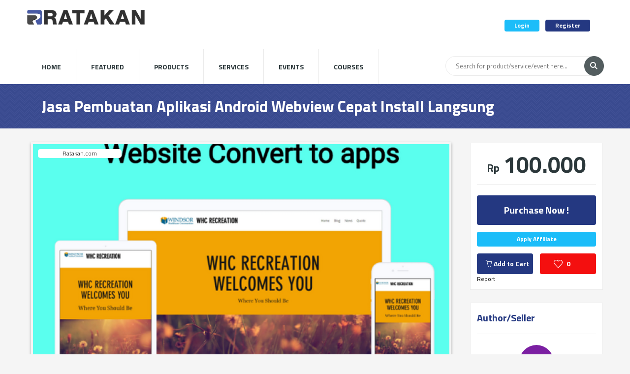

--- FILE ---
content_type: text/html; charset=UTF-8
request_url: https://ratakan.com/product/jasa-pembuatan-aplikasi-android-webview-cepat-install-langsung-96C
body_size: 26042
content:
<!DOCTYPE html>
<html lang="en">
<head>
	<meta charset="UTF-8">
	<meta name="viewport" content="width=device-width, minimum-scale=1.0, maximum-scale=1.0">
	<link rel="stylesheet" href="https://ratakan.com/assets/bundles/frontend/css/vendor/simple-line-icons.css">
	<link rel="stylesheet" href="https://ratakan.com/assets/bundles/frontend/css/vendor/tooltipster.css">
	<link rel="stylesheet" href="https://ratakan.com/assets/bundles/frontend/css/vendor/owl.carousel.css">
	<link rel="stylesheet" href="https://ratakan.com/assets/bundles/frontend/css/vendor/simple-line-icons.css">
	<link href="https://ratakan.com/assets/bundles/frontpage/vendor/boxicons/css/boxicons.min.css" rel="stylesheet">
	<link rel="stylesheet" href="https://cdnjs.cloudflare.com/ajax/libs/font-awesome/5.15.3/css/all.min.css" integrity="sha512-iBBXm8fW90+nuLcSKlbmrPcLa0OT92xO1BIsZ+ywDWZCvqsWgccV3gFoRBv0z+8dLJgyAHIhR35VZc2oM/gI1w==" crossorigin="anonymous" />
	<link rel="stylesheet" href="https://ratakan.com/assets/bundles/frontend/css/style.css">
			<meta name="theme-color" content="#003469"/>
	<!-- jQuery -->
	<script src="https://ratakan.com/assets/bundles/frontend/js/vendor/jquery-3.1.0.min.js"></script> 

	<!-- xmAlerts -->
		<script type="text/javascript">
		! function(s) {
		    var t = {
		        template: "messageInfo",
		        title: "Title",
		        paragraph: "Information here",
		        timestamp: "X hours Ago",
		        imgSrc: "https://ratakan.com/assets/bundles/frontend/images/avatars/avatar_01.jpg",
		        iconClass: "icon-heart",
		        buttonSrc: ["#", "#"],
		        x: "right",
		        y: "top",
		        xOffset: 40,
		        yOffset: 40,
		        alertSpacing: 20,
		        lifetime: 6e3,
		        autoClose: !0,
		        fade: !0,
		        fadeDelay: .3,
		        closeBtnClass: "close-btn",
		        customTemplate: []
		    };
		    s.fn.xmalert = function(e) {
		        if (0 == this.length) return this;
		        var a, i, n, o = {},
		            r = this,
		            l = function() {
		                o.settings = s.extend({}, t, e), c(), p(), o.settings.autoClose && setTimeout(g, o.settings.lifetime - 1e3)
		            },
		            c = function() {
		                a = d(o.settings.template), w(), r.append(a), a[0].offsetWidth, a.find("." + o.settings.closeBtnClass).on("click", g), "undefined" == typeof window.alerts && (window.alerts = []), window.alerts.push({
		                    alertInst: a,
		                    x: o.settings.x,
		                    y: o.settings.y
		                })
		            },
		            p = function() {
		                for (var s = 0; s < window.alerts.length; s++) window.alerts[s].x == o.settings.x && window.alerts[s].y == o.settings.y && window.alerts[s].alertInst != a && ("top" == window.alerts[s].y && window.alerts[s].alertInst.css({
		                    top: parseInt(window.alerts[s].alertInst.css("top")) + o.settings.alertSpacing + a.outerHeight()
		                }), "bottom" == window.alerts[s].y && window.alerts[s].alertInst.css({
		                    bottom: parseInt(window.alerts[s].alertInst.css("bottom")) + o.settings.alertSpacing + a.outerHeight()
		                }));
		                a.css({
		                    visibility: "visible",
		                    opacity: "1"
		                })
		            },
		            g = function() {
		                for (var s = 0, t = 0; t < window.alerts.length; t++)
		                    if (window.alerts[t].x == o.settings.x && window.alerts[t].y == o.settings.y && ("top" == window.alerts[t].y && window.alerts[t].alertInst.css({
		                            top: parseInt(window.alerts[t].alertInst.css("top")) - o.settings.alertSpacing - a.outerHeight()
		                        }), "bottom" == window.alerts[t].y && window.alerts[t].alertInst.css({
		                            bottom: parseInt(window.alerts[t].alertInst.css("bottom")) - o.settings.alertSpacing - a.outerHeight()
		                        })), window.alerts[t].alertInst == a) {
		                        s = t;
		                        break
		                    }
		                window.alerts.splice(s, 1), a.css({
		                    visibility: "hidden",
		                    opacity: 0
		                }), setTimeout(function() {
		                    a.remove()
		                }, 1e3)
		            },
		            d = function(t) {
		                var e = s("<div>");
		                switch (t) {
		                    case "item":
		                        e.addClass("item").append('<figure class="user-avatar"><img src="' + o.settings.imgSrc + '" alt="user-image"></figure><p class="info">' + o.settings.title + '</p><p class="timestamp">' + o.settings.timestamp + '</p><span class="sl-icon ' + o.settings.iconClass + '"></span> <img class="close-btn" src="https://ratakan.com/assets/bundles/frontend/images/dashboard/notif-close-icon.png" alt="close-icon"> ');
		                        break;
		                    case "messageInfo":
		                        e.addClass("message info").append('<div class="message-type"></div> <p class="text-header">' + o.settings.title + '</p> <p class="info">' + o.settings.paragraph + '</p> <img class="close-btn" src="https://ratakan.com/assets/bundles/frontend/images/dashboard/notif-close-icon.png" alt="close-icon"> ');
		                        break;
		                    case "messageSuccess":
		                        e.addClass("message success").append('<div class="message-type"></div> <p class="text-header">' + o.settings.title + '</p> <p class="info">' + o.settings.paragraph + '</p> <img class="close-btn" src="https://ratakan.com/assets/bundles/frontend/images/dashboard/notif-close-icon.png" alt="close-icon"> ');
		                        break;
		                    case "messageError":
		                        e.addClass("message error").append('<div class="message-type"></div> <p class="text-header">' + o.settings.title + '</p> <p class="info">' + o.settings.paragraph + '</p> <img class="close-btn" src="https://ratakan.com/assets/bundles/frontend/images/dashboard/notif-close-icon.png" alt="close-icon"> ');
		                        break;
		                    case "review":
		                        e.addClass("review").append(' 	<p class="text-header">' + o.settings.title + '</p>     <p class="info">' + o.settings.paragraph + '</p> 	<p class="timestamp">' + o.settings.timestamp + '</p> 	<div class="review-buttons"> 		<a href="' + o.settings.buttonSrc[0] + '" class="button mid primary"> 			<span class="sl-icon icon-like"></span> 		</a> 		<a href="' + o.settings.buttonSrc[1] + '" class="button mid tertiary"> 			<span class="sl-icon icon-dislike"></span> 		</a> 	</div> 	<img class="close-btn" src="https://ratakan.com/assets/bundles/frontend/images/dashboard/notif-close-icon.png" alt="close-icon"> ');
		                        break;
		                    case "survey":
		                        e.addClass("survey").append(' 	<figure class="survey-img"> 		<img src="' + o.settings.imgSrc + '" alt="survey-img"> 	</figure> 	<p class="text-header">' + o.settings.title + '</p> 	<p class="info">' + o.settings.paragraph + '</p> 	<p class="timestamp">' + o.settings.timestamp + '</p> 	<a href="' + o.settings.buttonSrc[0] + '" class="button mid dark">' + o.settings.buttonText + '</a> 	<img class="close-btn" src="https://ratakan.com/assets/bundles/frontend/images/dashboard/notif-close-icon.png" alt="close-icon"> ')
		                }
		                return e.addClass("xmalert alert-box").css({
		                    visibility: "hidden",
		                    opacity: 0,
		                    position: "fixed",
		                    zIndex: "100000"
		                }), o.settings.fade && e.css({
		                    transition: "all " + o.settings.fadeDelay + "s ease-in-out"
		                }), e
		            },
		            m = function(s) {
		                return o.settings.x != s ? "auto" : o.settings.xOffset + "px"
		            },
		            f = function(s) {
		                return o.settings.y != s ? "auto" : o.settings.yOffset + "px"
		            },
		            u = function() {
		                var t = a.clone();
		                t.css({
		                    position: "absolute",
		                    top: "-10000px",
		                    left: "-10000px"
		                }), s("body").append(t), i = t.outerWidth(), n = t.outerHeight(), t.remove()
		            },
		            w = function() {
		                u(), a.css({
		                    top: f("top"),
		                    bottom: f("bottom"),
		                    left: m("left"),
		                    right: m("right")
		                })
		            };
		        return l(), this
		    }
		}(jQuery);

		function showNotification(messageType, title, content, x = 'right', y = 'top', xOffset = 30, yOffset = 30) {
			$('body').xmalert({ 
	            x: x,
	            y: y,
	            xOffset: xOffset,
	            yOffset: yOffset,
	            alertSpacing: 40,
	            lifetime: 15000,
	            fadeDelay: 0.3,
	            template: messageType,
	            title: title,
	            paragraph: content,
	        });
		}
	</script>

	
	<!-- favicon -->
	<link rel="icon" href="https://ratakan.com/assets/images/favicons/favicon.ico">
	<link rel="apple-touch-icon" sizes="180x180" href="https://ratakan.com/assets/images/favicons/apple-touch-icon.png">
	<link rel="icon" type="image/png" sizes="32x32" href="https://ratakan.com/assets/images/favicons/favicon-32x32.png">
	<link rel="icon" type="image/png" sizes="16x16" href="https://ratakan.com/assets/images/favicons/favicon-16x16.png">
	<link rel="manifest" href="https://ratakan.com/manifest.json">
	<link rel="stylesheet" href="https://cdnjs.cloudflare.com/ajax/libs/font-awesome/5.15.2/css/all.min.css" integrity="sha512-HK5fgLBL+xu6dm/Ii3z4xhlSUyZgTT9tuc/hSrtw6uzJOvgRr2a9jyxxT1ely+B+xFAmJKVSTbpM/CuL7qxO8w==" crossorigin="anonymous" />
		<!-- Global site tag (gtag.js) - Google Analytics -->
	<script async src="https://www.googletagmanager.com/gtag/js?id=AW-460768675"></script>
	<script>
		window.dataLayer = window.dataLayer || [];
	function gtag(){dataLayer.push(arguments);}
	gtag('js', new Date());

	gtag('config', 'AW-460768675');
	</script>
		<!-- fb -->
	<style>
	    .fblogin-button {
	        background: url(https://ratakan.com/assets/bundles/frontend/images/facebook_signin.png) no-repeat 0 0;
	        width: 150px;
	        height: 22px;
	        display: inline-block;
	        text-indent: -1000px;
	    }
	    .fblogin-button:hover {
	        background: url(https://ratakan.com/assets/bundles/frontend/images/facebook_signin.png) no-repeat 0 -24px;
	    }
	    .fblogin-button:active {
	    	background: url(https://ratakan.com/assets/bundles/frontend/images/facebook_signin.png) no-repeat 0 -48px;
	    }
	    .mfp-hide {
	    	display: none;
	    }

	    .dropdown-item a {
	    	cursor: pointer;
	    }

	    a.button {
	    	cursor: pointer;
	    }

	    .form-popup .close-btn.mfp-close:active {
		    top: -19px;
		}

		.grid.column3-4-wrap .product-item.column {
			float: none;
			display: inline-block;
			vertical-align: top;
			margin-right: 26px
		}

		.grid.column3-4-wrap .product-item.column:nth-child(3n+3) {
			margin-right: 0px
		}

		@media  screen and (max-width: 935px) {
			.grid.column3-4-wrap .product-item.column:nth-child(3n+3) {
				margin-right: 13px
			}
			.grid.column3-4-wrap .product-item.column {
				margin-right: 13px
			}
		}
		
		.grid.column4-wrap .product-item.column {
			float: none;
			display: inline-block;
			vertical-align: top;
			margin-right: 26px
		}

		.grid.column4-wrap .product-item.column:nth-child(4n+4) {
			margin-right: 0px
		}

		@media  screen and (max-width: 935px) {
			.grid.column4-wrap .product-item.column:nth-child(4n+4) {
				margin-right: 13px
			}
			.grid.column4-wrap .product-item.column {
				margin-right: 13px
			}
		}
		
		@media  screen and (max-width: 1260px) {
			.grid.column4-wrap .product-item.column:nth-child(4n+4) {
				margin-right: 13px
			}
			.grid.column4-wrap .product-item.column {
				margin-right: 13px
			}
		}
		.header-wrap header .logo-mobile {
			width: 130px;
			height: auto;
			left: 50%;
			margin-left: -65px;
		}
		@media (max-width: 460px) {
			.header-wrap header .logo-mobile {
				top: 25px;
			}
		}
		@media (min-width: 461px) and (max-width: 1260px) {
			.header-wrap header .logo-mobile {
				top: 40px;
			}
		}

		.mobile-account-options-handler .pin.soft-edged {
			top: 25px;
			right:20px
		}

		a.lang-selected {
			pointer-events: none;
			cursor: default;
			font-weight: bold;
			text-transform: uppercase;
			text-decoration: underline;
		}
	</style>

	<title>Ratakan - Jasa Pembuatan Aplikasi Android Webview Cepat Install Langsung</title>
</head>
<body>
		    	<div id="fb-root"></div>
		  	<script type="text/javascript">
		    	window.fbAsyncInit = function() {
		      		FB.init({
				        appId: '250524222601294',
				        cookie: true,
				        xfbml: true,
				        oauth: true
		      		});
		      				    	};
		    
		    	(function() {
		      		var e = document.createElement('script');
		      		e.async = true;
		      		e.src = document.location.protocol +'//connect.facebook.net/en_US/all.js';
		      		document.getElementById('fb-root').appendChild(e);
		    	}());
		    	
			    	function statusChangeCallback(response) {
			      		console.log("response.status = " + response.status);
			      		if (response.status === 'connected') {
					        //Logged into your app and Facebook 
					        console.log("Already logged in");

					        //var answer = confirm("Log out Facebook ?");
					        if(answer) { 
					          FB.logout(function(response) { 

					          }); 
					        } 
					        else { 
					        	//fetch data from facebook 
					        	getUserInfo(); 
					        }
			      		} 
			      		else if (response.status === 'not_authorized') {
					        // The person is logged into Facebook, but not your app.
					        //alert('Please log into this app.'); 
					        showLoginPopup();
			      		} 
			      		else {
					        // The person is not logged into Facebook, so we're not sure if 
					        // they are logged into this app or not. 
					        //alert('Please log into facebook');
					        showLoginPopup();
			      		}
			    	}
		    	
			    	function getUserInfo() {
						var url = '/me?fields=name,email';
			      		FB.api(url, function(response) {
			        		console.log(JSON.stringify(response));
			        		console.log("Hi, " + response.name + " (" + response.id + ")");
			      		});
			    	}

			    	function shareFb(programUrl){
						//showLoader(true); 
						//var share = { 
						//  method: 'stream.share', 
						//  u: programUrl 
						//}; 

						//FB.ui(share, function(response) { 
						//showLoader(false); 
						//  console.log(response); 
						//}); 

			      		FB.ui({
			        		method: 'share',
			        		href: programUrl,
			        					      		}, function(response){
			        		console.log(response);
			      		});
			    	}
		    	
		    	function loginFacebook(){
		      		$.magnificPopup.close()
		      		createOverlay("Processing...");

		      		FB.login(function(response) {   
			        	gOverlay.hide()
			        				        	if (response.status === "connected") {
							var url = '/me?fields=name,email';
			          		FB.api(url, function(fbData) {  
			            							            if (typeof fbData.email === 'undefined') {
									var fbEmail = "";
								}
								else {
									var fbEmail = fbData.email;
								}

					            $.ajax({  
							      	type  : "GET",
							      	url   : "https://ratakan.com/token",
							      	data  : "",
							      	success : function(data) { 
							      		if(data["STATUS"] == "SUCCESS") {
							      			var token = data["PAYLOAD"];

											$.ajax({  
										      	type  : "POST",
										      	url   : "https://ratakan.com/auth/fb-login",
										      	data  : {
										      		"fbId" : fbData.id,
										      		"fbName" : fbData.name,
										      		"fbEmail" : fbEmail,
										      		"_token": token
										      	},
										      	success : function(data) { 
										      		gOverlay.hide();
										      												        	if(data["STATUS"] == "SUCCESS") {            
										          		showNotification("messageSuccess", "Welcome " + data["PAYLOAD"]["NAME"] ,data["MESSAGE"]);
										          		setTimeout(function(){ 
										          													          				window.location = "https://ratakan.com/product/jasa-pembuatan-aplikasi-android-webview-cepat-install-langsung-96C";
										          															            }, 1200);              
										        	}
										        	else {
										          		showNotification("messageError", "Error", data["MESSAGE"]);
										          		showLoginPopup();
										          	}
										      	},
										      	error : function(error) {   
										      		gOverlay.hide();
										        	showNotification("messageError", "Error", "Network/server error " + error);
										      	}
										    });
							        	}
							        	else {
							        		gOverlay.hide();
							        		showLoginPopup();
							          		showNotification("messageError", "Error", data["MESSAGE"]);
							          	}
							      	},
							      	error : function(error) {   
							      		gOverlay.hide();
							        	showNotification("messageError", "Error", "Network/server error " + error);
							      	}
							    });
			          		});
			        	}
		      		},
		      		{ scope:'email,public_profile'});
		    	}
		  	</script>
    		
	<!-- FORM POPUP -->
	<div class="form-popup login-popup mfp-hide">
		<div class="close-btn">
			<svg class="svg-plus">
				<use xlink:href="#svg-plus"></use>
			</svg>
		</div>

		<div class="form-popup-content">
			<h4 class="popup-title">Login to Your Account</h4>
			
			<hr class="line-separator">
			
			<p style='margin-bottom:15px'>Don&#039;t Have Account? <a href="#" onClick="showRegisterPopup(null, null, 500)" class="primary" style="text-transform: uppercase;">Register</a></p>

			<form id="login-form">
				<label for="email" class="rl-label">Email</label>
				<input type="email" id="email" name="email" placeholder="Enter your email here...">
				<label for="password" class="rl-label">Password</label>
				<input type="password" id="password" name="password" placeholder="Enter your password here...">
				
				<input type="checkbox" id="remember" name="remember">
				<label for="remember" class="label-check">
					<span class="checkbox primary primary"><span></span></span>
					Remember me
				</label>
				
				<button type="button" class="button mid dark button-login" style="margin-top: 0px !important; margin-bottom: 16px;" onclick="doLogin()">Login <span class="primary">Ratakan</span></button>

				<p>Forgot your password? <a href="#" onClick="showForgotPasswordPopup(500)" class="primary">Click here</a></p>
			</form>
								<hr class="line-separator double">
				
					<a style="cursor: pointer;" onClick="loginFacebook()" class="button mid fb half button-login">Login with Facebook</a>
					<a style="cursor: pointer;margin-top: 10px;" onClick="loginGoogle('LOGIN')" class="button mid google _half button-login">Login with Google</a>
							</div>
	</div>

	<div class="form-popup forgot-password-popup mfp-hide">
		<div class="close-btn">
			<svg class="svg-plus">
				<use xlink:href="#svg-plus"></use>
			</svg>
		</div>

		<div class="form-popup-content">
			<h4 class="popup-title">Forgot Password ?</h4>
			
			<hr class="line-separator">
			
			<form id="recovery-form">
				<label for="regEmail" class="rl-label required">Email</label>
				<input type="email" id="recoveryEmail" name="recoveryEmail" placeholder="Enter your email here...">
				<button id="resetPassBtn" type="button" class="button mid dark button-register" onClick="doRecover()">Reset Password</button>
				<button type="button" class="button mid secondary" style='margin-bottom:15px' onClick="showLoginPopup(500)">Login</button>
			</form>
		</div>
	</div>

	<div class="form-popup affiliate-url-popup mfp-hide" style="width:690px;">
		<div class="close-btn">
			<svg class="svg-plus">
				<use xlink:href="#svg-plus"></use>
			</svg>
		</div>

		<div class="form-popup-content">
			<h4 class="popup-title">Affiliate URL</h4>
			
			<hr class="line-separator">
			
			<form id="aff-url-form">
				<input type="text" id="affiliateUrlText" name="affiliateUrlText" readonly>
			</form>
					</div>
	</div>

	<div class="form-popup register-popup mfp-hide">
		<div class="close-btn">
			<svg class="svg-plus">
				<use xlink:href="#svg-plus"></use>
			</svg>
		</div>

		<div class="form-popup-content">
			<h4 class="popup-title">Register Ratakan Account <span id='register-popup-subtitle' style='display:none'>to Continue</span></h4>
			
			<hr class="line-separator">

			<p style='margin-bottom:15px' >Already Have Account? <a href="#" class="secondary" onClick="showLoginPopup(500)" style="text-transform: uppercase;">Login</a></p>
			
			<form id="register-form">
				<label for="regEmail" class="rl-label required">Email</label>
				<input type="email" id="regEmail" name="regEmail" placeholder="Enter your email here...">
				<label for="regName" class="rl-label">Your Name</label>
				<input type="text" id="regName" name="regName" placeholder="Enter your name here...">
				<label for="regPassword" class="rl-label required">Password</label>
				<input type="password" id="regPassword" name="regPassword" placeholder="Enter your password here...">
				<label for="regPasswordConfirmation" class="rl-label required">Repeat Password</label>
				<input type="password" id="regPasswordConfirmation" name="regPasswordConfirmation" placeholder="Repeat your password here...">
				
				<label for="regTelp" class="rl-label">No. WhatsApp</label>
				<input type="number" id="regTelp" name="regTelp" placeholder="Masukkan Nomor WhatsApp Aktif">
				<button id='do-register-btn' type="button" class="button mid dark button-register" onClick="doRegister()">Register <span class="primary">Ratakan</span></button>
				<button id='do-continue-btn' type="button" class="button mid dark button-register" onClick="doRegister(true)">Continue</button>
			</form>
			
			<hr class="line-separator double">
			
			<a style="cursor: pointer;" onclick="loginFacebook()" class="button mid fb half button-login">Register with Facebook</a>
			<a id='google-login-btn' style="cursor: pointer;margin-top: 10px;" onClick="loginGoogle('REGISTER')" class="button mid google --half button-login">Register with Google</a>
		</div>
	</div>

	<div class="form-popup confirm-affiliate-popup mfp-hide">
		<div class="close-btn">
			<svg class="svg-plus">
				<use xlink:href="#svg-plus"></use>
			</svg>
		</div>

		<div class="form-popup-content">
			<h4 class="popup-title">Apply Affiliate ?</h4>
			
			<div class="sidebar-item product-info" style="padding-bottom:0px !important; margin-bottom: 16px !important; border: 0px !important;">
				<h4 style="font-size:95%;" id="affiliateProductTitle">Product Information</h4>
				
				<!-- INFORMATION LAYOUT -->
				<div class="information-layout">
					<div class="information-layout-item">
						<p class="text-header">Seller</p>
						<p style="color:#243881" id="affiliateProductSeller">-</p>
					</div>

					<div class="information-layout-item">
						<p class="text-header">Sales</p>
						<p style="color:#243881" id="affiliateProductSales">-</p>
					</div>

					<div class="information-layout-item">
						<p class="text-header">Upload Date</p>
						<p id="affiliateProductDate">0000-00-00</p>
					</div>

					<div class="information-layout-item">
						<p class="text-header">Commission Type</p>
						<p id="affiliateCommissionType">-</p>
					</div>

					<div class="information-layout-item">
						<p class="text-header">Commission Value</p>
						<p id="affiliateCommissionValue">-</p>
					</div>
				</div>
			</div>
			
			<a onClick="doApplyAffiliate()" data-product-key="" id="btnAffiliateApply" class="button mid fb half button-login">Apply Affiliate !</a>
			<a onClick="$.magnificPopup.close();" class="button mid google half button-login">Cancel</a>
		</div>
	</div>

	<div class="form-popup affiliate-info mfp-hide">
		<div class="close-btn">
			<svg class="svg-plus">
				<use xlink:href="#svg-plus"></use>
			</svg>
		</div>

		<div class="form-popup-content">
			<h4 class="popup-title">Affiliate Sales Information</h4>
			
			<div class="sidebar-item product-info" style="padding-bottom:0px !important; margin-bottom: 16px !important; border: 0px !important;">
				<h4 style="font-size:95%;" id="affiliateInfoProductTitle">Product Information</h4>
				
				<!-- INFORMATION LAYOUT -->
				<div class="information-layout">
					<div class="information-layout-item">
						<p class="text-header">Your Sales</p>
						<p style="color:#243881" class="affiliate-info-field" id="affiliateInfoProductSales">-</p>
					</div>

					<div class="information-layout-item">
						<p class="text-header">Latest Sale Date</p>
						<p class="affiliate-info-field" id="affiliateInfoLastSaleDate">0000-00-00</p>
					</div>

					<div class="information-layout-item">
						<p class="text-header">Your Latest Commission</p>
						<p class="affiliate-info-field" id="affiliateInfoLastCommissionValue">-</p>
					</div>

					<div class="information-layout-item">
						<p class="text-header">Your Total Commission</p>
						<p class="affiliate-info-field" id="affiliateInfoCommissionValue">-</p>
					</div>

					<div class="information-layout-item">
						<p class="text-header">Affiliate URL</p>
						<p class="affiliate-info-field" id="affiliateInfoUrl">-</p>
						<input type="hidden" id="affiliateInfoUrlSource" value="">
					</div>
				</div>
			</div>
		</div>
	</div>

	<div class="form-popup private-message-popup mfp-hide">
		<div class="close-btn">
			<svg class="svg-plus">
				<use xlink:href="#svg-plus"></use>
			</svg>
		</div>

		<div class="form-popup-content">
			<h4 class="popup-title">Send Message</h4>
			
			<hr class="line-separator">
			
			<form id="message-form">
				<label for="subject" class="rl-label">Message Subject</label>
				<input type="text" id="subject" name="subject" placeholder="Enter subject here...">

				<label for="message" class="rl-label">Message Content</label>
				<textarea cols="10" rows="3" id="message" name="message" placeholder="Enter message here..."></textarea>
				
				<button type="button" data-user-id="" id="btnSendMessage" class="button mid dark button-login" onclick="doSend()">Send Message</button>
			</form>
		</div>
	</div>

	<div id="new-message-popup" class="form-popup new-message mfp-hide">
		<!-- FORM POPUP CONTENT -->
		<div class="form-popup-content">
			<h4 class="popup-title">Write a New Message</h4>
			
			<hr class="line-separator">
			
			<form class="new-message-form">
				<div class="input-container field-add" style="padding-right: 0px !important;">
					<label for="mailto" class="rl-label b-label required">To:</label>
					<label for="mailto" class="select-block">
						<select name="mailto" id="mailto">
							<option value="0">Send message to Ratakan.com or to users whose products are your favourite...</option>
														<option value="marketing@ratakan.co.id" data-product-key="">Ratakan Administrator</option>
													</select>
						
						<svg class="svg-arrow">
							<use xlink:href="#svg-arrow"></use>
						</svg>
					</label>
									</div>

				<div id="product-select-wrap" class="input-container field-add" style="padding-right: 0px !important;display: none;">
					<label for="product-selector" class="rl-label b-label required">Product:</label>
					<label for="product-selector" class="select-block">
						<select name="product" id="product-selector">
						</select>
						
						<svg class="svg-arrow">
							<use xlink:href="#svg-arrow"></use>
						</svg>
					</label>
				</div>
				
				<div class="input-container">
					<label for="subject" class="rl-label b-label required">Message Subject</label>
					<input type="text" id="subject2" name="subject2" placeholder="Enter subject here...">
				</div>

				<div id="upsell-select-wrap" class="input-container field-add" style="padding-right: 0px !important;display: none;">
					<label for="upsell-selector" class="rl-label b-label">Upsell:</label>
					<label>Will be shown inside message as promoted products</label>
					<label for="upsell-selector" class="select-block">
						<select style="height: 100px;" multiple name="upsell" id="upsell-selector">
						</select>						
					</label>
				</div>
				
				<button type="button" class="button small secondary" id="coupon-check" style="display: none;">Coupon Code</button>

				<div id="coupon-select-wrap" class="input-container field-add" style="padding-right: 0px !important;display: none;">
					<label>Coupon Code</label>
					<table style="width: 100%;">
						<tbody id="coupon-list">
						</tbody>
					</table>
				</div>

				<div class="input-container">
					<label for="message" class="rl-label b-label required">Your Message</label>
					<textarea id="message2" name="message2" placeholder="Enter message here..."></textarea>
				</div>

				<button type="button" class="button mid primary" id="btnSend2">Send Message</button>
			</form>
		</div>
	</div>

	<div id="review-message-popup" class="form-popup review-message mfp-hide">
		<!-- FORM POPUP CONTENT -->
		<div class="form-popup-content">
			<h4 class="popup-title">Review Message</h4>
			
			<hr class="line-separator">
			
			<form class="new-message-form">
				<div class="input-container field-add" style="padding-right: 0px !important;">
					<label for="mailto" class="rl-label b-label">To:</label>
					<p id='confirmto'></p>
				</div>
					
				<div class="input-container">
					<label for="subject" class="rl-label b-label">Message Subject</label>
					<p id='confirmSubject'></p>
				</div>

				<div id="upsell-select-wrap" class="input-container field-add" style="padding-right: 0px !important;">
					<label for="upsell-selector" class="rl-label b-label">Upsell:</label>
					<ul id="confirmUpsell">
					</ul>
				</div>
				
				<button type="button" class="button mid tertiary half" onclick="cancelSend()">Cancel</button>
				<button type="button" class="button mid primary half" onclick="doSend2()">Send Message</button>
			</form>
		</div>
	</div>

	
	<!-- HEADER -->
	<div class="header-wrap">
		<header>
			<!-- LOGO -->
			<a href="https://ratakan.com">
				<figure class="logo">
					<img src="https://ratakan.com/assets/images/ratakan-logo-2019.png" alt="Ratakan - Jasa Pembuatan Aplikasi Android Webview Cepat Install Langsung">
				</figure>
			</a>
			<!-- /LOGO -->

			<!-- MOBILE MENU HANDLER -->
			<div class="mobile-menu-handler left primary">
				<span class="icon-menu"></span>		
			</div>
			<!-- /MOBILE MENU HANDLER -->

			<!-- LOGO MOBILE -->
			<a href="https://ratakan.com">
				<figure class="logo-mobile">
					<img src="https://ratakan.com/assets/images/ratakan-logo-2019.png" alt="logo-mobile">
				</figure>
			</a>
			<!-- /LOGO MOBILE -->
			
						<!-- MOBILE ACCOUNT OPTIONS HANDLER -->
			<div class="mobile-account-options-handler right secondary">
				<span class="icon-user"></span>
							</div>
			<!-- /MOBILE ACCOUNT OPTIONS HANDLER -->
							<div class="account-actions"> 
					<a onClick="showLoginPopup()" style="cursor: pointer;" class="button secondary">Login</a>
					<!-- <a onClick="showForgotPasswordPopup()" style="cursor: pointer;" class="button tertiary">Forgot Password ?</a> -->
					<a onClick="showRegisterPopup()" style="cursor: pointer;" class="button primary">Register</a>
				</div>
						</header>
	</div>

	<!-- SIDE MENU -->
	<div id="mobile-menu" class="side-menu left closed">
		<svg class="svg-plus">
			<use xlink:href="#svg-plus"></use>
		</svg>
		
		<!-- SIDE MENU HEADER -->
		<div class="side-menu-header">
			<figure class="logo small">
				<img src="https://ratakan.com/assets/images/ratakan-logo-2019.png" alt="logo">
			</figure>
		</div>
		
		
		<!-- DROPDOWN -->
		<ul class="dropdown dark hover-effect interactive">
			<!-- DROPDOWN ITEM -->
			<li class="dropdown-item">
				<a href="https://ratakan.com">Home</a>
			</li>
						<li class="dropdown-item">
				<a href="https://ratakan.com/featured">Featured</a>
			</li>

			<!-- DROPDOWN ITEM -->
			<li class="dropdown-item">
				<a href="https://ratakan.com/products/digital">Products</a>
			</li>
			<!-- /DROPDOWN ITEM -->

			<!-- DROPDOWN ITEM -->
			<li class="dropdown-item">
				<a href="https://ratakan.com/products/services">Services</a>
			</li>
			<!-- /DROPDOWN ITEM -->

			<!-- DROPDOWN ITEM -->
			<li class="dropdown-item">
				<a href="https://ratakan.com/products/events">Events</a>
			</li>
			<!-- /DROPDOWN ITEM -->

			<!-- DROPDOWN ITEM -->
			<li class="dropdown-item">
				<a href="https://ratakan.com/products/courses">Courses</a>
			</li>
			<!-- /DROPDOWN ITEM -->
		</ul>
		<!-- /DROPDOWN -->
	</div>
	<!-- /SIDE MENU -->

	<!-- SIDE MENU -->
	<div id="account-options-menu" class="side-menu right closed">
		<svg class="svg-plus">
			<use xlink:href="#svg-plus"></use>
		</svg>
					<div class="side-menu-header"><div class="user-quickview"></div></div>
			<p class="side-menu-title"><label for="">Login to Ratakan</label></p>
			<a onclick="showLoginPopup()" class="button medium secondary">Login</a>
			<a onclick="showForgotPasswordPopup()" class="button medium tertiary" style="margin-top: 8px;">Forgot Password ?</a>
			<p class="side-menu-title"><label for="">Need an account ?</label></p>
			<a onclick="showRegisterPopup()" class="button medium primary">Register</a>
				</div>
	<!-- /SIDE MENU -->

	<!-- MAIN MENU -->
	<div class="main-menu-wrap">
		<div class="menu-bar">
			<nav>
				<ul class="main-menu">
					<!-- MENU ITEM -->
					<li class="menu-item">
						<a href="https://ratakan.com">Home</a>
					</li>
					<!-- /MENU ITEM -->

					<!-- DROPDOWN ITEM -->
					<li class="menu-item">
						<a href="https://ratakan.com/featured">Featured</a>
					</li>
					<!-- /DROPDOWN ITEM -->

					<!-- MENU ITEM -->
					<li class="menu-item">
						<a href="https://ratakan.com/products/digital">Products</a>
					</li>
					<!-- /MENU ITEM -->

					<!-- MENU ITEM -->
					<li class="menu-item">
						<a href="https://ratakan.com/products/services">Services</a>
					</li>
					<!-- /MENU ITEM -->

					<!-- MENU ITEM -->
					<li class="menu-item">
						<a href="https://ratakan.com/products/events">Events</a>
					</li>
					<!-- /MENU ITEM -->

					<!-- MENU ITEM -->
					<li class="menu-item">
						<a href="https://ratakan.com/products/courses">Courses</a>
					</li>
					<!-- /MENU ITEM -->
				</ul>
			</nav>
							<form class="search-form" method="post" action="https://ratakan.com/search" style='margin-bottom: 35px	'>
					<input type="hidden" name="_token" value="RbOVSjlqBbr9SDWlhaty7Ft13EjwJVr1P9E8NpLb">
					<input type="text" class="rounded" name="keyword" id="keyword" placeholder="Search for product/service/event here..." style="margin-bottom: 16px;">
					<input type="image" src="https://ratakan.com/assets/bundles/frontend/images/search-icon.png" alt="search-icon">
				</form>
						</div>
	</div>
	<!-- /MAIN MENU -->

	    <div class="form-popup report-popup mfp-hide">
        <!-- FORM POPUP CONTENT -->
        <div class="form-popup-content">
                        <h4 class="popup-title">Report This Service</h4>

            <hr class="line-separator">

            <form class="new-message-form">
                <div class="input-container field-add" style="padding-right: 0px !important;">
                    <label for="reportReason"
                           class="rl-label b-label required">Reason for Reporting
                        :</label>
                    <label for="reportReason" class="select-block">
                        <select name="reportReason" id="reportReason">
                            <option value="This product is inappropriate">This product is inappropriate</option>
                            <option value="This product is scam">This product is scam</option>
                            <option value="This product is selling pirated/illegal content">This product is selling pirated/illegal content</option>
                            <option value="Other">Other</option>
                        </select>

                        <svg class="svg-arrow">
                            <use xlink:href="#svg-arrow"></use>
                        </svg>
                    </label>
                                    </div>

                <div class="input-container">
                    <label for="reportInfo"
                           class="rl-label b-label required">More information
                        :</label>
                    <textarea id="reportInfo" name="reportInfo"
                              placeholder="Write more information here..."
                              rows="4"></textarea>
                </div>
                                <button type="button" class="button mid primary" id="btnSendReport"
                        onClick="doSendReport()">Send <span class="primary">Report</span></button>
            </form>
        </div>
    </div>

    <!-- SECTION HEADLINE -->
    <div class="section-headline-wrap">
        <div class="section-headline">
            <h2>Jasa Pembuatan Aplikasi Android Webview Cepat Install Langsung</h2>
            <p><a href="https://ratakan.com" style="color: #fff;">Home</a><span class="separator">/</span><a
                        href="https://ratakan.com/products/services/type/SERVICE"
                        style="color: #fff;">Services</a><span
                        class="separator">/</span><span class="current-section"><a
                            href="https://ratakan.com/products/services/category/jasa-online"
                            style="color: #fff;">Jasa Online</a></span></p>
        </div>
    </div>
    <!-- /SECTION HEADLINE -->

    <!-- SECTION -->
    <div class="section-wrap">
        <div class="section">
            <!-- PRODUCT ITEM -->
            <div class="hidden" id="float-act-btn">
                <!-- PRODUCT INFO -->
                <div>
					<span>
						<img src="https://ratakan.com/uploads/prd-6c6f76f2a0.png"
                             alt="Jasa Pembuatan Aplikasi Android Webview Cepat Install Langsung" height="50px" width="auto">
					</span>
                    <span style="margin-left: 15px;">
						<p class="">
							<b class="text-header">Jasa Pembuatan Aplikasi Android Webview Cepat Install Langsung<span id="float-var-name"></span></b>
							<br>
							SMB TECH
						</p>
					</span>
                </div>
                <div>
                    <div style="text-align: right;margin-right: 15px;">
                                                <div id='strike-price-float' style="display: none;">
                            <p class="price strike small" style="margin-bottom: 0px"><span
                                        style="margin-right: 8px;">Rp</span>0
                            </p>
                        </div>
                        <p class="price medium"><span
                                    style="margin-right: 8px;">Rp</span>100.000                        </p>
                    </div>
                    <div>
                                                <a style="cursor: pointer;" class="button mid dark spaced button-action cart-btn"
                           data-tocart='yes'><span>Purchase Now !</span></a>
                                            </div>
                </div>
                <!-- /PRODUCT INFO -->
            </div>
            <!-- /PRODUCT ITEM -->
            <!-- CONTENT -->
            <div class="content left">
                <div class="share-div d-mobile" style="padding-bottom:0; padding-top: 0; background: none">
                    <p>
                        <button type="button" class="share-btn button mid tertiary" style="margin: auto;">Share <span
                                    class="icon-share"></span></button>
                    </p>
                </div>
                <div class="html5gallery" data-skin="light" data-width="836" data-height="484"
                     style="display:none;margin:0 auto;" data-resizemode="fill" data-responsive="true">
                    <!-- Add images to Gallery -->
                    <a href="https://ratakan.com/uploads/prd-6c6f76f2a0.png">
                        <img src="https://ratakan.com/uploads/prd-6c6f76f2a0.png"
                             style="object-fit: cover" alt="Jasa Pembuatan Aplikasi Android Webview Cepat Install Langsung">
                    </a>
                                        <a href="https://ratakan.com/uploads/prd-5358cc7393.jpg"><img
                                src="https://ratakan.com/uploads/prd-5358cc7393.jpg" style="object-fit: cover"
                                alt=Jasa Pembuatan Aplikasi Android Webview Cepat Install Langsung ></a>
                                    </div>
                
            <!-- POST -->
                <article class="post">
                
                <!-- POST CONTENT -->
                    <div class="post-content" style="padding-top: 16px !important;">
                        <div class="post-paragraph">
                                                        <h3 class="post-title">Service Description</h3>
                            <p><p>Saya akan Membuatkan anda aplikasi ponsel atau APK dari URL Website anda tanpa membuat anda pusing memikirkan coding.<br></p><p>Website anda akan terlihat sama seperti saat anda membukanya di mobile browser dan setiap kali anda mengupdated web, aplikasi akan otomatis mengikuti perubahan updated website anda.</p><p>Syarat untuk pembeli/buyer :&nbsp;</p><p>1. Wajib memiliki website pribadi (lebih baik responsive)</p><p>2. Memberikan URL Website</p><p>3. Menyediakan Icon App dan Splash Screen</p><p>Note :&nbsp;</p><p>1. File hanya berupa Apk dan aab (sudah tersignature key)</p><p>2. Tidak melayani upload ke Playstore</p><p>3. Hanya menggunakan Java bukan kotlin dan JSON</p><p>4. Penyelesaian bisa 1 hari atau 3 hari.</p></p>
                        </div>
                                                <div class="post-paragraph half">
                                                        <h3 class="post-title small">Service Advantages</h3>
                            <ul class="post-item-list">
                                                                <li>
                                    <p class="bullet-icon"><img src="https://ratakan.com/assets/images/ic_checkmark.png"
                                                                width="12" height="12"></p>
                                    <p><span style="margin-bottom: 2px;">Untuk Meningkatkan Traffic dan mempermudah marketing</span></p>
                                </li>
                                                            </ul>
                        </div>
                                                <div class="post-paragraph half">
                            <h3 class="post-title small">Who Should Buy This Product ?</h3>
                            <ul class="post-item-list">
                                                                <li>
                                    <!-- SVG CHECK -->
                                    <p class="bullet-icon"><img src="https://ratakan.com/assets/images/ic_checkmark.png"
                                                                width="12" height="12"></p>
                                                                <!-- /SVG CHECK -->
                                    <p><span style="margin-bottom: 2px;">Siapapun yang ingin merubah dan meningkatkan websitenya menjadi aplikasi</span></p>
                                </li>
                                                            </ul>
                        </div>
                                                <div class="post-paragraph half">
                            <h3 class="post-title small">Requirements</h3>
                            <ul class="post-item-list">
                                                                <li>
                                    <p class="bullet-icon"><img src="https://ratakan.com/assets/images/ic_checkmark.png"
                                                                width="12" height="12"></p>
                                    <p><span style="margin-bottom: 2px;">Anda harus mempunyai website pribadi</span></p>
                                </li>
                                                                <li>
                                    <p class="bullet-icon"><img src="https://ratakan.com/assets/images/ic_checkmark.png"
                                                                width="12" height="12"></p>
                                    <p><span style="margin-bottom: 2px;">Memberikan gambar icon untuk app dan Splash Screen</span></p>
                                </li>
                                                            </ul>
                        </div>
                        
                        <div class="clearfix"></div>
                    </div>

                    <!-- SHARE -->
                                                        </article>

                <!-- POST TAB -->
                <div class="post-tab">
                    <!-- TAB HEADERS -->
                    <div class="tab-header primary">
                        <div class="tab-item selected"><p class="text-header">FAQ</p></div>
                        <div id="review" class="tab-item"><p class="text-header">
                                Review(s)</p></div>
                        <div class="tab-item"><p
                                    class="text-header">Ask Seller</p></div>
                    </div>

                    <!-- FAQ -->
                    <div class="tab-content">
                                                <div class="accordion item-faq primary">
                                                        <div class="accordion-item">
                                <h6 class="accordion-item-header">Apakah menyediakan Publish ke Playstore ?</h6>

                                <svg class="svg-arrow">
                                    <use xlink:href="#svg-arrow"></use>
                                </svg>

                                <div class="accordion-item-content" style="padding-top: 16px !important;">
                                    <p>Saya tidak menyediakan publish ke Playstore</p>
                                </div>
                            </div>
                                                        <div class="accordion-item">
                                <h6 class="accordion-item-header">Apakah menggunakan JSON dan Koltin ?</h6>

                                <svg class="svg-arrow">
                                    <use xlink:href="#svg-arrow"></use>
                                </svg>

                                <div class="accordion-item-content" style="padding-top: 16px !important;">
                                    <p>Tidak, hanya JAVA</p>
                                </div>
                            </div>
                                                        <div class="accordion-item">
                                <h6 class="accordion-item-header">Apakah ada revisi ?</h6>

                                <svg class="svg-arrow">
                                    <use xlink:href="#svg-arrow"></use>
                                </svg>

                                <div class="accordion-item-content" style="padding-top: 16px !important;">
                                    <p>Ada tergantung kesepakatan</p>
                                </div>
                            </div>
                                                    </div>
                                            </div>

                    <!-- REVIEWS -->
                    <div class="tab-content void">
                        <div class="comment-list">
                                                        <p class="timestamp"
                               style="margin-left: 18px; margin-top: 18px;">No reviews yet</p>
                            
                        <!-- PAGER -->
                            <div class="pager primary">
                                                            </div>

                            <div class="clearfix"></div>

                            <hr class="line-separator">

                            <h3>Write Review</h3>
                                                        <p class="timestamp"
                               style="margin-left: 18px;">Please purchase this product to be able to write review</p>
                                                    </div>
                    </div>

                    <!-- COMMENTS -->
                    <div class="tab-content void">
                        <div class="comment-list">
                                                        <br>
                                                        <p class="timestamp" style="margin-left: 18px;">Please <a onclick="showRegisterPopup()" style="cursor: pointer;">login</a> to submit question to seller</p>
                                                    </div>
                    </div>

                </div>
            </div>

            <!-- SIDEBAR -->
            <div class="sidebar right">
                <!-- SIDEBAR ITEM -->
                <div class="sidebar-item" style="padding-bottom: 12px; margin-top: 9px;">
                                        <div id='strike-price' style="display: none;">
                        <img src="https://ratakan.com/assets/bundles/frontend/images/discount.png" width="32" height="32"
                             style="margin-right: 4px;">
                        <p class="price large strike" style="margin-bottom: 0px; font-size: 2.0em"><span
                                    style="margin-right: 8px;">Rp</span>0
                        </p>
                        <br>
                        <p class="text-oneline"
                           style="color: #f40f0f !important;float: left;">While offer lasts !</p>
                    </div>
                                        <p class="price large main"><span
                                style="margin-right: 8px;">Rp</span>100.000                    </p>
                    <hr class="line-separator">
                                                            <a pr_id="12994" onclick="getUrl(this); return false;" style="cursor: pointer;" class="button big dark spaced button-action cart-btn" data-tocart='yes'><span>Purchase Now !</span></a>
                                        <a style="cursor: pointer;" class="button small secondary spaced"
                       onClick="showRegisterPopup()"><span
                                class="primary button-action">Apply Affiliate</span></a>
                                        <a pr_id="12994" onclick="getUrl(this); return false;" style="cursor: pointer;padding-left: 17px;"
                       class="button mid primary half wicon button-action cart-btn"><span
                                class="icon-basket"></span><span> Add to Cart</span></a>
                    <a style="cursor: pointer;"
                       onClick="showRegisterPopup()"
                       class="button mid google wicon half"><span class="icon-heart"></span><span
                                id="numFavorites">0</span></a>
                    <a  style="cursor: pointer;" class="text-oneline"
                       style="color: #a5a5a5; margin-top: 6px; float:right; cursor: pointer;"
                       onClick="showRegisterPopup()">Report</a>
                                        <div class="clearfix"></div>
                </div>

                <div class="sidebar-item share-div"
                     style="padding-bottom:0; padding-top: 0; background: none; display: none;">
                    <p>
                        <button pr_id="12994" onclick="getUrl(this); return false;" type="button" class="share-btn button mid tertiary">Share <span
                                    class="icon-share"></span></button>
                    </p>
                </div>
                <!-- SIDEBAR ITEM -->
                <div class="sidebar-item author-bio" style="padding-bottom:0px !important;">
                    <h4>Author/Seller</h4>
                    <hr class="line-separator">
                    <!-- USER AVATAR -->
                    <a href="https://ratakan.com/profile?user=b431b9efe7c47512c136e0bc5ce927c0"
                       class="user-avatar-wrap medium">
                        <figure class="user-avatar medium">
                            <img src="https://ratakan.com/uploads/images/profiles/116275726813242170179.jpg" alt="">
                        </figure>
                    </a>

                    <p class="text-header">SMB TECH</p>
                    <p class="text-oneline">Member since 17 Jan 2022 
                        <br>Indonesia</p>
                                        <a onClick="window.location='https://ratakan.com/profile?user=b431b9efe7c47512c136e0bc5ce927c0'"
                       style="cursor: pointer;"
                       class="button mid dark spaced">View <span
                                class="primary">Profile Page</span></a>
                                    </div>

                <!-- SIDEBAR ITEM -->
                <div class="sidebar-item product-info" style="padding-bottom:0px !important;">
                                        <h4>Service Information</h4>
                    <hr class="line-separator">

                    <!-- INFORMATION LAYOUT -->
                    <div class="information-layout">
                        <div class="information-layout-item">
                            <p class="text-header">Sales:</p>
                            <p style="color:#243881">0</p>
                        </div>
                        <div class="information-layout-item">
                            <p class="text-header">Dilihat:</p>
                            <p style="color:#243881">1520</p>
                        </div>

                        <div class="information-layout-item">
                            <p class="text-header">Upload Date:</p>
                            <p>17 Jan 2022 11:52:02</p>
                        </div>

                                                <div class="information-layout-item">
                            <p class="text-header">Duration:</p>
                            <p>3 day(s)</p>
                        </div>
                                                <div class="information-layout-item">
                            <p class="text-header">Ukuran File:</p>
                            <p>1-20 MB</p>
                        </div>
                                                <div class="information-layout-item">
                            <p class="text-header">Upload Playstore:</p>
                            <p>Tidak</p>
                        </div>
                                                <div class="information-layout-item">
                            <p class="text-header">Pengerjaan :</p>
                            <p>1-3 Hari</p>
                        </div>
                                                <div class="information-layout-item">
                            <p class="text-header">Revisi:</p>
                            <p>Bisa </p>
                        </div>
                        
                        <div class="information-layout-item">
                            <p class="tags primary">
                                                                <a href="https://ratakan.com/products/services/tag/android">android</a>
                                                                ,
                                                                <a href="https://ratakan.com/products/services/tag/android-studio">android-studio</a>
                                                                ,
                                                                <a href="https://ratakan.com/products/services/tag/website">website</a>
                                                                ,
                                                                <a href="https://ratakan.com/products/services/tag/web-app">web-app</a>
                                                                ,
                                                                <a href="https://ratakan.com/products/services/tag/webview">webview</a>
                                                                ,
                                                                <a href="https://ratakan.com/products/services/tag/aplikasi">aplikasi</a>
                                                            </p>
                        </div>
                    </div>
                </div>

                <!-- SIDEBAR ITEM -->
                <div class="sidebar-item author-reputation full">
                                        <h4>Service Rating</h4>
                    <hr class="line-separator">
                    <!-- PIE CHART -->
                    <div class="pie-chart pie-chart1">
                        <p class="text-header percent">0<span>%</span></p>
                        <p class="text-header percent-info"></p>
                        <!-- RATING -->
                        <ul class="rating">
                                                        <li class="rating-item empty">
                                <svg class="svg-star">
                                    <use xlink:href="#svg-star"></use>
                                </svg>
                            </li>
                                                        <li class="rating-item empty">
                                <svg class="svg-star">
                                    <use xlink:href="#svg-star"></use>
                                </svg>
                            </li>
                                                        <li class="rating-item empty">
                                <svg class="svg-star">
                                    <use xlink:href="#svg-star"></use>
                                </svg>
                            </li>
                                                        <li class="rating-item empty">
                                <svg class="svg-star">
                                    <use xlink:href="#svg-star"></use>
                                </svg>
                            </li>
                                                        <li class="rating-item empty">
                                <svg class="svg-star">
                                    <use xlink:href="#svg-star"></use>
                                </svg>
                            </li>
                                                    </ul>
                    </div>
                                    </div>

                <!-- SIDEBAR ITEM -->
                                <div class="sidebar-item author-items">
                    <h4>More from Author/Seller</h4>
                    <!-- PRODUCT LIST -->
                    <div class="product-list grid column4-wrap">
                                                <div class="product-item column">
                            
                            <div class="product-preview-actions">
                                <figure class="product-preview-image">
                                    <img src="https://ratakan.com/uploads/thumb/prd-eb359df736.jpg"
                                         alt="Jasa Google Maps Extractor Data Tanpa Batasan Pencarian"
                                          width="250"
                                         height="150">
                                </figure>

                                <div class="preview-actions">
                                    <!-- PREVIEW ACTION -->
                                    <div class="preview-action">
                                        <a href="https://ratakan.com/product/jasa-google-maps-scraper-FB0">
                                            <div class="circle tiny primary">
                                                <span class="icon-tag"></span>
                                            </div>
                                        </a>
                                        <a href="https://ratakan.com/product/jasa-google-maps-scraper-FB0">
                                            <p>Go to Item</p>
                                        </a>
                                    </div>
                                    <!-- /PREVIEW ACTION -->

                                    <!-- PREVIEW ACTION -->
                                    <div class="preview-action">
                                        <a onClick="addFavorite('20220117161525A33E6EE9F7162D201705')">
                                            <div class="circle tiny secondary">
                                                <span class="icon-heart"></span>
                                            </div>
                                        </a>
                                        <a onClick="addFavorite('20220117161525A33E6EE9F7162D201705')">
                                            <p>Favourites +</p>
                                        </a>
                                    </div>
                                    <!-- /PREVIEW ACTION -->
                                </div>
                                <!-- /PREVIEW ACTIONS -->
                            </div>

                            <!-- PRODUCT INFO -->
                            <div class="product-info">
                                <a href="https://ratakan.com/product/jasa-google-maps-scraper-FB0">
                                    <p class="text-header">Jasa Google Maps Extractor Data Tanpa Batasan Pencarian</p>
                                </a>
                                <p class="product-description">
                                                                            Untuk Mendapatkan data keseluruhan dari google maps untuk memudahkan marketing
                                                                    </p>

                                <p class="category primary"><a
                                            href="https://ratakan.com/products/services">Services</a>
                                </p>
                                <br>
                                <p class="category primary"><a
                                            href="https://ratakan.com/products/services/category/jasa-online">Jasa Online</a>
                                </p>
                                <br>
                                <p class="category primary"><a
                                            href="https://ratakan.com/products/services/topic/jasa">Jasa</a>
                                </p>

                                <p class="price">
                                                                        <span style="margin-right: 4px;">&nbsp;</span>
                                    <br>
                                                                        <span style="margin-right: 8px;">Rp</span>150.000                                </p>
                            </div>

                            <hr class="line-separator">

                            <!-- USER RATING -->
                            <div class="user-rating">
                                <a href="https://ratakan.com/profile?user=b431b9efe7c47512c136e0bc5ce927c0">
                                    <figure class="user-avatar small">
                                        <img src="https://ratakan.com/uploads/images/profiles/116275726813242170179.jpg"
                                             alt="SMB TECH">
                                    </figure>
                                </a>
                                <a href="https://ratakan.com/profile?user=b431b9efe7c47512c136e0bc5ce927c0">
                                    <p class="text-header tiny">SMB TECH</p>
                                </a>
                                <ul class="rating tooltip" title="Product rating">
                                                                        <li class="rating-item empty">
                                        <svg class="svg-star">
                                            <use xlink:href="#svg-star"></use>
                                        </svg>
                                    </li>
                                                                        <li class="rating-item empty">
                                        <svg class="svg-star">
                                            <use xlink:href="#svg-star"></use>
                                        </svg>
                                    </li>
                                                                        <li class="rating-item empty">
                                        <svg class="svg-star">
                                            <use xlink:href="#svg-star"></use>
                                        </svg>
                                    </li>
                                                                        <li class="rating-item empty">
                                        <svg class="svg-star">
                                            <use xlink:href="#svg-star"></use>
                                        </svg>
                                    </li>
                                                                        <li class="rating-item empty">
                                        <svg class="svg-star">
                                            <use xlink:href="#svg-star"></use>
                                        </svg>
                                    </li>
                                                                    </ul>
                            </div>
                        </div>
                                            </div>
                    <div class="clearfix"></div>
                </div>
                            </div>
        </div>
    </div>

    <style type="text/css">
        .sidebar-item .license-text {
            color: #555;
            text-align: center;
            padding-left: 0;
        }

        label.b-label.linked-check.active {
            background: #243881;
            color: white;
        }

        label.b-label.linked-check {
            text-align: center;
            background: #eee;
            padding: 10px 0;
            margin-bottom: 5px;
            border-radius: 4px;
        }

        @media  screen and (max-width: 460px) {
            .post .post-image .product-preview-image {
                width: 258px;
                height: 150px;
            }
        }

        .post-paragraph p {
            font-weight: unset;
            color: #2c3e50;
        }

        .post-content > .post-paragraph ul {
            list-style: disc;
            margin-left: 15px;
            font-weight: unset;
            color: #2c3e50;
            font-family: "Titillium Web", sans-serif;
            font-size: 0.875em;
            line-height: 1.71429em;
        }

        .post-content > .post-paragraph ol {
            list-style: decimal;
            margin-left: 15px;
            font-weight: unset;
            color: #2c3e50;
            font-family: "Titillium Web", sans-serif;
            font-size: 0.875em;
            line-height: 1.71429em;
        }

        .post-content > .post-paragraph ~ .post-paragraph ul {
            list-style: none;
            margin-left: 0px;
        }

        .post-content > .post-paragraph ~ .post-paragraph ol {
            list-style: none;
            margin-left: 0px;
        }

        #float-act-btn.hidden {
            transition: 300ms;
            position: fixed;
            bottom: -100px;
            z-index: 9;
        }

        #float-act-btn {
            transition: 300ms;
            position: fixed;
            bottom: 0;
            z-index: 9;
            background: #ffffff;
            width: 95%;
            max-width: 1170px;
            margin-bottom: 5px;
            padding: 10px 25px;
            border: 1px #eee solid;
            box-shadow: 0 0 17px 0px #c9cecf;
            display: flex;
            align-items: center;
            justify-content: space-between;
        }

        #float-act-btn > div {
            display: flex;
            width: 100%;
            align-items: center;
        }

        #float-act-btn > div:nth-child(2) {
            justify-content: flex-end;
        }

        @media  screen and (max-width: 768px) {
            #float-act-btn > div:nth-child(1) {
                display: none;
            }
        }

        .post-content .post-paragraph iframe {
            max-width: 100%;
        }

        .post-content .post-paragraph img {
            max-width: 100%;
        }

        .d-mobile {
            display: block;
        }

        @media  screen and (min-width: 1160px) {
            .d-mobile {
                display: none;
            }
        }
    </style>
    <!-- XM Accordion -->
    <script src="https://ratakan.com/assets/bundles/frontend/js/vendor/jquery.xmaccordion.min.js"></script>

    <!-- XM Pie Chart -->
    <script src="https://ratakan.com/assets/bundles/frontend/js/vendor/jquery.xmpiechart.min.js"></script>

    <!-- ImgLiquid -->
    <script src="https://ratakan.com/assets/bundles/frontend/js/vendor/imgLiquid-min.js"></script>

    <!-- XM Tab -->
    <script src="https://ratakan.com/assets/bundles/frontend/js/vendor/jquery.xmtab.min.js"></script>

    <!-- Item V1 -->
    <script type="text/javascript">
		function getUrl(e) {
			var id = e.getAttribute("pr_id");
			$.ajax({
				type: 'GET',
				url: " https://ratakan.com/statistic/product/" +id,
				data: {'id': id},
				success: function () {
					console.log("Value added");
				}
			});
		}

        (function ($) {
            $('.accordion').xmaccordion({
                startOn: 1,
                speed: 500
            });

            $('.pie-chart1').xmpiechart({
                width: 176,
                height: 176,
                percent: 0,
                fillWidth: 8,
                gradient: true,
                gradientColors: ['#10fac0', '#1cbdf9'],
                speed: 2,
                outline: true,
                linkPercent: '.percent'
            });
        })(jQuery);
    </script>

    <!-- Liquid -->
    <script type="text/javascript">
        (function ($) {
            $('.liquid').imgLiquid();
        })(jQuery);
    </script>

    <!-- Checkbox Link -->
    <script src="https://ratakan.com/assets/bundles/frontend/js/variant-selector.js"></script>

    <!-- Image Slides -->
    <script src="https://ratakan.com/assets/bundles/frontend/js/image-slides.js"></script>

    <!-- Post Tab -->
    <script src="https://ratakan.com/assets/bundles/frontend/js/post-tab.js"></script>

    <script type="text/javascript">
        var prdKey = '202201171152021FEB012C0825A8B5CC23';
        var prdVarKey = null;
        var url_referer =  document.referrer;
        var loggedIn = '';
        if (navigator && navigator.share) {
            $('.share-btn').on('click', function () {
                navigator.share({
                    title: 'Jasa Pembuatan Aplikasi Android Webview Cepat Install Langsung',
                    url: 'https://ratakan.com/product/jasa-pembuatan-aplikasi-android-webview-cepat-install-langsung-96C'
                }).then(() => {
                    console.log('Thanks for sharing!');
                })
                    .catch(console.error);
            });
            $('.share-div').show();
            $('.share-div').first().css('display', '');
        }
        $('.cart-btn').on('click', function (e) {
            e.preventDefault();
            var toCart = $(this).data('tocart') == 'yes' ? true : false;
            if (loggedIn) {
                addToCart(prdKey, toCart, prdVarKey);
            } else {
                if (!toCart) {
                    showRegisterPopup(prdKey, prdVarKey);
                } else {
                    var redir = 'https://ratakan.com/cart/direct/' + prdKey;
                    if (prdVarKey !== null) {
                        redir = redir + '/' + prdVarKey;
                    }
                    window.location = redir;
                }
            }
        });

        var floatBarShown = false;
        $(window).scroll(function () {
            var hT = $('p.price.main').offset().top,
                hH = $('p.price.main').outerHeight(),
                fT = $('footer').offset().top,
                fH = $('footer').outerHeight(),
                wH = $(window).height(),
                wS = $(this).scrollTop();
            if ((wS > (hT + hH - wH) && (hT > wS) && (wS + wH > hT + hH)) || fT < wS + wH) {
                if (floatBarShown) {
                    floatBarShown = false;
                    $('#float-act-btn').addClass('hidden');
                }
            } else {
                if (!floatBarShown) {
                    floatBarShown = true;
                    $('#float-act-btn').removeClass('hidden');
                }
            }
        });
        setTimeout(function () {
            sendStat();
        }, 5000);

        $(".pin-delete").on("click", function () {
            var commentId = $(this).attr("data-comment-id");
            var replyId = $(this).attr("data-reply-id");

            deleteComment(commentId, replyId);
        });

        function doSendReport() {
                        var productKey = "202201171152021FEB012C0825A8B5CC23";
            if (productKey == "") return;

            var reportReason = $("#reportReason").val();
            var reportInfo = $("#reportInfo").val();

            if (reportReason == "" || reportInfo == "") return;

            createOverlay("Processing...");
            $.magnificPopup.close();
            $.ajax({
                type: "GET",
                url: "https://ratakan.com/token",
                data: "",
                success: function (data) {
                    if (data["STATUS"] == "SUCCESS") {
                        var token = data["PAYLOAD"];

                        $.ajax({
                            type: "POST",
                            url: "https://ratakan.com/product/report/39232d56430e05845e574631fc94abaa",
                            data: {
                                "reason": reportReason,
                                "info": reportInfo,
                                "productKey": productKey,
                                "_token": token
                            },
                            success: function (data) {
                                gOverlay.hide();
                                                                if (data["STATUS"] == "SUCCESS") {
                                    showNotification("messageSuccess", "Report Sent", data["MESSAGE"]);
                                } else {
                                    showNotification("messageError", "Error", data["MESSAGE"]);
                                                                        setTimeout(function () {
                                                                                    window.location = "https://ratakan.com/product/jasa-pembuatan-aplikasi-android-webview-cepat-install-langsung-96C";
                                                                            }, 1200);
                                }
                            },
                            error: function (error) {
                                gOverlay.hide();
                                showNotification("messageError", "Error", "Network/server error<br>" + error);
                                showReportPopup();
                            }
                        });
                    } else {
                        showNotification("messageError", "Error", data["MESSAGE"]);
                        showReportPopup();
                    }
                },
                error: function (error) {
                    gOverlay.hide();
                    showNotification("messageError", "Error", "Network/server error<br>" + error);
                    showReportPopup();
                }
            });
                    }

        function postReview() {
                        var productKey = "202201171152021FEB012C0825A8B5CC23";
            if (productKey == "") return;

            var review = $("#review-val").val();
            if (review == "") return;

            var rate = $("#rate").val();
            if (rate == "0") return;

            createOverlay("Processing...");
            $(".button-review").attr("disabled", "");

            $.ajax({
                type: "GET",
                url: "https://ratakan.com/token",
                data: "",
                success: function (data) {
                    if (data["STATUS"] == "SUCCESS") {
                        var token = data["PAYLOAD"];

                        $.ajax({
                            type: "POST",
                            url: "https://ratakan.com/product/review/39232d56430e05845e574631fc94abaa",
                            data: {
                                "review": review,
                                "productKey": productKey,
                                "rate": rate,
                                "_token": token
                            },
                            success: function (data) {
                                gOverlay.hide();
                                //var data = JSON.parse(result);
                                if (data["STATUS"] == "SUCCESS") {
                                    showNotification("messageSuccess", "Review Sent", data["MESSAGE"]);

                                    setTimeout(function () {
                                                                                    window.location = "https://ratakan.com/product/jasa-pembuatan-aplikasi-android-webview-cepat-install-langsung-96C";
                                                                            }, 1200);
                                } else {
                                    showNotification("messageError", "Error", data["MESSAGE"]);
                                    //$(".button-review").removeAttr("disabled");
                                    setTimeout(function () {
                                                                                    window.location = "https://ratakan.com/product/jasa-pembuatan-aplikasi-android-webview-cepat-install-langsung-96C";
                                                                            }, 1200);
                                }
                            },
                            error: function (error) {
                                gOverlay.hide();
                                showNotification("messageError", "Error", "Network/server error<br>" + error);
                                $(".button-review").removeAttr("disabled");
                            }
                        });
                    } else {
                        showNotification("messageError", "Error", data["MESSAGE"]);
                        $(".button-review").removeAttr("disabled");
                    }
                },
                error: function (error) {
                    gOverlay.hide();
                    showNotification("messageError", "Error", "Network/server error<br>" + error);
                    $(".button-review").removeAttr("disabled");
                }
            });
                    }

        function postQuestion() {
                        var question = $("#question").val();
            if (question == "") return;

            createOverlay("Processing...");
            $(".button-action").attr("disabled", "");

            $.ajax({
                type: "GET",
                url: "https://ratakan.com/token",
                data: "",
                success: function (data) {
                    if (data["STATUS"] == "SUCCESS") {
                        var token = data["PAYLOAD"];

                        $.ajax({
                            type: "POST",
                            url: "https://ratakan.com/product/question/39232d56430e05845e574631fc94abaa",
                            data: {
                                "question": question,
                                "productKey": "202201171152021FEB012C0825A8B5CC23",
                                "_token": token
                            },
                            success: function (data) {
                                gOverlay.hide();
                                                                if (data["STATUS"] == "SUCCESS") {
                                    showNotification("messageSuccess", "Question Posted", data["MESSAGE"]);

                                    setTimeout(function () {
                                                                                    window.location = "https://ratakan.com/product/jasa-pembuatan-aplikasi-android-webview-cepat-install-langsung-96C";
                                                                            }, 1200);
                                } else {
                                    showNotification("messageError", "Error", data["MESSAGE"]);
                                    $(".button-action").removeAttr("disabled");
                                    setTimeout(function () {
                                                                                    window.location = "https://ratakan.com/product/jasa-pembuatan-aplikasi-android-webview-cepat-install-langsung-96C";
                                                                            }, 1200);
                                }
                            },
                            error: function (error) {
                                gOverlay.hide();
                                showNotification("messageError", "Error", "Network/server error<br>" + error);
                                $(".button-action").removeAttr("disabled");
                            }
                        });
                    } else {
                        showNotification("messageError", "Error", data["MESSAGE"]);
                        $(".button-action").removeAttr("disabled");
                    }
                },
                error: function (error) {
                    gOverlay.hide();
                    showNotification("messageError", "Error", "Network/server error<br>" + error);
                    $(".button-action").removeAttr("disabled");
                }
            });
                    }

        function getFavoriteCount() {
                        var productKey = "202201171152021FEB012C0825A8B5CC23";
            if (productKey == "") return;

            createOverlay("Processing...");
            $.ajax({
                type: "GET",
                url: "https://ratakan.com/product/favorite/" + productKey,
                data: "",
                success: function (data) {
                    gOverlay.hide();
                                        if (data["STATUS"] == "SUCCESS") {
                        $("#numFavorites").html(data["PAYLOAD"]);
                    } else {
                        showNotification("messageError", "Error", data["MESSAGE"]);
                    }
                },
                error: function (error) {
                    gOverlay.hide();
                    showNotification("messageError", "Error", "Network/server error " + error);
                }
            });
                    }

        function toggleFavorite() {
                        var productKey = "202201171152021FEB012C0825A8B5CC23";
            if (productKey == "") return;

            createOverlay("Processing...");
            $.ajax({
                type: "GET",
                url: "https://ratakan.com/token",
                data: "",
                success: function (data) {
                    if (data["STATUS"] == "SUCCESS") {
                        var token = data["PAYLOAD"];

                        $.ajax({
                            type: "POST",
                            url: "https://ratakan.com/product/favorite/39232d56430e05845e574631fc94abaa",
                            data: {
                                "productKey": productKey,
                                "_token": token
                            },
                            success: function (data) {
                                gOverlay.hide();
                                                                if (data["STATUS"] == "SUCCESS") {
                                    showNotification("messageSuccess", "Success", data["MESSAGE"]);
                                    getFavoriteCount();
                                } else {
                                    showNotification("messageError", "Error", data["MESSAGE"]);
                                    setTimeout(function () {
                                                                                    window.location = "https://ratakan.com/product/jasa-pembuatan-aplikasi-android-webview-cepat-install-langsung-96C";
                                                                            }, 1200);
                                }
                            },
                            error: function (error) {
                                gOverlay.hide();
                                showNotification("messageError", "Error", "Network/server error " + error);
                            }
                        });
                    } else {
                        showNotification("messageError", "Error", data["MESSAGE"]);
                    }
                },
                error: function (error) {
                    gOverlay.hide();
                    showNotification("messageError", "Error", "Network/server error<br>" + error);
                }
            });
                    }

        function deleteComment(commentId, replyId) {
                        if (commentId == "" || replyId == "") return;

            if (commentId == "0") {
                var mode = "COMMENT";
            } else {
                var mode = "REPLY";
            }

            createOverlay("Processing...");
            $.ajax({
                type: "GET",
                url: "https://ratakan.com/token",
                data: "",
                success: function (data) {
                    if (data["STATUS"] == "SUCCESS") {
                        var token = data["PAYLOAD"];

                        $.ajax({
                            type: "POST",
                            url: "https://ratakan.com/product/comment/delete/39232d56430e05845e574631fc94abaa",
                            data: {
                                "mode": mode,
                                "id": replyId,
                                "_token": token
                            },
                            success: function (data) {
                                gOverlay.hide();
                                                                if (data["STATUS"] == "SUCCESS") {
                                    showNotification("messageSuccess", "Success", data["MESSAGE"]);
                                    setTimeout(function () {
                                        window.location = "https://ratakan.com/product/jasa-pembuatan-aplikasi-android-webview-cepat-install-langsung-96C";
                                    }, 1200);
                                } else {
                                    showNotification("messageError", "Error", data["MESSAGE"]);
                                    setTimeout(function () {
                                                                                    window.location = "https://ratakan.com/product/jasa-pembuatan-aplikasi-android-webview-cepat-install-langsung-96C";
                                                                            }, 1200);
                                }
                            },
                            error: function (error) {
                                gOverlay.hide();
                                showNotification("messageError", "Error", "Network/server error " + error);
                            }
                        });
                    } else {
                        showNotification("messageError", "Error", data["MESSAGE"]);
                    }
                },
                error: function (error) {
                    gOverlay.hide();
                    showNotification("messageError", "Error", "Network/server error<br>" + error);
                }
            });
                    }

        function flagComment(commentId, replyId) {
                        if (commentId == "" || replyId == "") return;

            var caption = ["Hide from visitors", "Make visible for visitors"];
            var pinCaption = ["Visible", "Hidden"];
            var idx = $("#comment_" + commentId + "_" + replyId).attr("data-caption-idx");

            createOverlay("Processing...");
            $.ajax({
                type: "GET",
                url: "https://ratakan.com/token",
                data: "",
                success: function (data) {
                    if (data["STATUS"] == "SUCCESS") {
                        var token = data["PAYLOAD"];

                        $.ajax({
                            type: "POST",
                            url: "https://ratakan.com/product/comment/flag/39232d56430e05845e574631fc94abaa",
                            data: {
                                "commentId": commentId,
                                "replyId": replyId,
                                "_token": token
                            },
                            success: function (data) {
                                gOverlay.hide();
                                                                if (data["STATUS"] == "SUCCESS") {
                                    showNotification("messageSuccess", "Success", data["MESSAGE"]);

                                    var toIdx;
                                    if (idx == 0) {
                                        toIdx = 1;
                                    }
                                    if (idx == 1) {
                                        toIdx = 0;
                                        $("#pinHidden_" + commentId + "_" + replyId).html();
                                    }
                                    $("#comment_" + commentId + "_" + replyId).html(caption[toIdx]);
                                    $("#comment_" + commentId + "_" + replyId).attr("data-caption-idx", toIdx);
                                    $("#pinHidden_" + commentId + "_" + replyId).html(pinCaption[toIdx]);
                                } else {
                                    showNotification("messageError", "Error", data["MESSAGE"]);
                                    setTimeout(function () {
                                                                                    window.location = "https://ratakan.com/product/jasa-pembuatan-aplikasi-android-webview-cepat-install-langsung-96C";
                                                                            }, 1200);
                                }
                            },
                            error: function (error) {
                                gOverlay.hide();
                                showNotification("messageError", "Error", "Network/server error " + error);
                            }
                        });
                    } else {
                        showNotification("messageError", "Error", data["MESSAGE"]);
                    }
                },
                error: function (error) {
                    gOverlay.hide();
                    showNotification("messageError", "Error", "Network/server error<br>" + error);
                }
            });
                    }

        function showReportPopup() {
                        $.magnificPopup.open({
                items: {
                    src: '.report-popup'
                },
                removalDelay: 300,
                mainClass: 'mfp-fade',
                type: 'inline',
                closeMarkup: '<div class="close-btn mfp-close"><svg class="svg-plus"><use xlink:href="#svg-plus"></use></svg></div>',
                callbacks: {
                    open: function () {

                    },
                }
            });
                    }

        function sendStat() {

                        var productKey = "202201171152021FEB012C0825A8B5CC23";
            if (productKey == "") return;

            $.ajax({
                type: "GET",
                url: "https://ratakan.com/token",
                data: "",
                success: function (data) {
                    if (data["STATUS"] == "SUCCESS") {
                        var token = data["PAYLOAD"];
                        $.ajax({
                            type: "POST",
                            url: "https://ratakan.com/product/stat/39232d56430e05845e574631fc94abaa",
                            data: {
                                "productKey": productKey,
                                "affUserId": '',
                                "_token": token,
                                "url_referer": url_referer
                            },
                            success: function (data) {
                                console.log('asu', url_referer);
                                console.log(data["STATUS"] + " : " + data["MESSAGE"]);
                            },
                            error: function (error) {
                                console.log("Network/server error : " + error);
                            }
                        });
                    } else {
                        console.log("Get token error : " + data["MESSAGE"]);
                    }
                },
                error: function (error) {
                    console.log("Get token error : " + error);
                }
            });
                    }

        
        function googleMaps(url) {
            window.open(url, "_blank").focus();
        }
    </script>

    
    <!-- HTML5 Gallery -->
    <script src="https://ratakan.com/assets/bundles/frontend/js/vendor/html5gallery/html5gallery.js"></script>

	<!-- FOOTER -->
	<footer>
		<!-- FOOTER TOP -->
		<div id="footer-top-wrap">
			<div id="footer-top">
				<!-- COMPANY INFO -->
				<div class="company-info">
					<p style="margin-bottom: 15px;"><a class="text-white " href="https://ratakan.com/lang/id">Indonesia</a><span style="margin: 0 10px;">|</span><a class="text-white lang-selected" href="https://ratakan.com/lang/en">English</a></p>
					<figure class="logo small">
						<img src="https://ratakan.com/assets/images/ratakan-logo-white.png" alt="Ratakan - Jasa Pembuatan Aplikasi Android Webview Cepat Install Langsung">
					</figure>
					<p>Ratakan is an all in one digital marketplace including affiliate network for digital products, ecourses, digital services, and events</p>
					<br>
					<p style="font-size: 105%;">PT. RATAKAN MEDIA KREASI</p>
					<br>
					<p>Perum Gentan Citra Indah Blok H-6 RT. 03 RW. 14, Sukoharjo, JAWA TENGAH 57556</p>
					<br>
					<p><a href="/cdn-cgi/l/email-protection#84f7f1f4f4ebf6f0c4f6e5f0e5efe5eaaae7ebe9a4"><span class="__cf_email__" data-cfemail="2a595f5a5a45585e6a584b5e4b414b4404494547">[email&#160;protected]</span></a></p>
				</div>
				<!-- /COMPANY INFO -->

				<!-- LINK INFO -->
				<div class="link-info">
					<p class="footer-title">Links</p>
					<!-- LINK LIST -->
					<ul class="link-list">
						<li class="link-item">
							<div class="bullet"></div>
							<a href="https://pages.ratakan.com/tentang-kami/">About Ratakan.com</a>
						</li>
						<li class="link-item">
							<div class="bullet"></div>
							<a href="https://ratakan.freshdesk.com/support/solutions">Q&amp;A</a>
						</li>
						<li class="link-item">
							<div class="bullet"></div>
							<a href="https://blog.ratakan.com">Blog</a>
						</li>
						<li class="link-item">
							<div class="bullet"></div>
							<a href="https://pages.ratakan.com/kebijakan-layanan/">Terms</a>
						</li>
						<li class="link-item">
							<div class="bullet"></div>
							<a href="https://pages.ratakan.com/kebijakan-privasi/">Privacy Policy</a>
						</li>
						<!-- <li class="link-item">
							<div class="bullet"></div>
														<a href="https://pages.ratakan.com/media-kit/">Media Kit</a>
						</li>
						-->
						<!--<li class="link-item">
							<div class="bullet"></div>
							<a href="https://karir.ratakan.com">Karir</a>
						</li>-->
						<li class="link-item">
							<div class="bullet"></div>
							<a href="https://status.ratakan.com">Status</a>
						</li>
						<li class="link-item">
							<div class="bullet"></div>
							<a href="https://ratakan.freshdesk.com/support/tickets/new" target="_blank">Support</a>
						</li>
					</ul>
					<!-- /LINK LIST -->
				</div>
				<!-- /LINK INFO -->

				<div class="link-info">
					<p class="footer-title">Find Us On</p>
					<!-- LINK LIST -->
					<ul class="link-list">
						<li class="link-item"><a rel="noopener" target="_blank" href="https://www.youtube.com/c/RatakanIndonesia" class="facebook"><i class="bx bxl-youtube"></i> RatakanIndonesia</a></li>
						<li class="link-item"><a rel="noopener" target="_blank" href="https://facebook.com/ratakanmarketplace" class="facebook"><i class="bx bxl-facebook"></i> ratakanmarketplace</a></li>
						<li class="link-item"><a rel="noopener" target="_blank" href="https://instagram.com/ratakancom" class="facebook"><i class="bx bxl-instagram"></i> @ratakancom</a></li>
						<li class="link-item"><a rel="noopener" target="_blank" href="https://t.me/joinchat/HX8-zrWFHC71FDJo" class="facebook"><i class="bx bxl-telegram"></i> Ratakan Digital Marketplace</a></li>
						<li class="link-item"><a rel="noopener" target="_blank" href="https://tiktok.com/@ratakan.com" class="facebook"><i class="fab fa-tiktok"></i> @ratakan.com</a></li>
						<li class="link-item"><a rel="noopener" target="_blank" href="https://www.facebook.com/groups/ratakan" class="facebook"><i class="bx bx-conversation"></i> Community</a></li>
					</ul>
					<!-- /LINK LIST -->
				</div>

				<div class="link-info">
					<p class="footer-title">How To</p>
					<!-- LINK LIST -->
					<ul class="link-list">
						<li class="link-item"><a rel="noopener" target="_blank" href="https://ratakan.com/academy/digital-product-creation/"><i class="bx bx-devices"></i> Digital Product Creation</a></li>
						<li class="link-item"><a rel="noopener" target="_blank" href="https://ratakan.com/academy/affiliate-marketing/"><i class="bx bx-share-alt"></i> Affiliate</a></li>
						<li class="link-item"><a rel="noopener" target="_blank" href="https://ratakan.com/academy/freelance/"><i class="bx bx-wrench"></i> Freelance</a></li>
						<li class="link-item"><a rel="noopener" target="_blank" href="https://ratakan.com/academy/event-organizer/"><i class="bx bx-calendar-event"></i> Event Organizer</a></li>
					</ul>
					<!-- /LINK LIST -->
				</div>
			</div>
		</div>
		<!-- /FOOTER TOP -->

		<!-- FOOTER BOTTOM -->
		<div id="footer-bottom-wrap">
			<div id="footer-bottom">
				<p style="line-height: initial;padding: 20px 0">
					<span style="position: relative;">&copy;</span>
					<span style="position: relative;"><a href="https://ratakan.com">Ratakan - Jasa Pembuatan Aplikasi Android Webview Cepat Install Langsung</a></span>
					<span style="position: relative; white-space: nowrap;"> - All Rights Reserved 2026</span>
				</p>
			</div>
		</div>
	</footer>
	<!-- /FOOTER -->

	<div class="shadow-film closed"></div>

	<!-- SVG ARROW -->
	<svg style="display: none;">	
		<symbol id="svg-arrow" viewBox="0 0 3.923 6.64014" preserveAspectRatio="xMinYMin meet">
			<path d="M3.711,2.92L0.994,0.202c-0.215-0.213-0.562-0.213-0.776,0c-0.215,0.215-0.215,0.562,0,0.777l2.329,2.329
				L0.217,5.638c-0.215,0.215-0.214,0.562,0,0.776c0.214,0.214,0.562,0.215,0.776,0l2.717-2.718C3.925,3.482,3.925,3.135,3.711,2.92z"/>
		</symbol>
	</svg>
	<!-- /SVG ARROW -->

	<!-- SVG STAR -->
	<svg style="display: none;">
		<symbol id="svg-star" viewBox="0 0 10 10" preserveAspectRatio="xMinYMin meet">	
			<polygon points="4.994,0.249 6.538,3.376 9.99,3.878 7.492,6.313 8.082,9.751 4.994,8.129 1.907,9.751 
		2.495,6.313 -0.002,3.878 3.45,3.376 "/>
		</symbol>
	</svg>
	<!-- /SVG STAR -->

	<!-- SVG PLUS -->
	<svg style="display: none;">
		<symbol id="svg-plus" viewBox="0 0 13 13" preserveAspectRatio="xMinYMin meet">
			<rect x="5" width="3" height="13"/>
			<rect y="5" width="13" height="3"/>
		</symbol>
	</svg>
	<!-- /SVG PLUS -->

	<!-- Tooltipster -->
	<script data-cfasync="false" src="/cdn-cgi/scripts/5c5dd728/cloudflare-static/email-decode.min.js"></script><script src="https://ratakan.com/assets/bundles/frontend/js/vendor/jquery.tooltipster.min.js"></script>
	<!-- Owl Carousel -->
	<script src="https://ratakan.com/assets/bundles/frontend/js/vendor/owl.carousel.min.js"></script>
	<!-- Tweet -->
	<script src="https://ratakan.com/assets/bundles/frontend/js/vendor/twitter/jquery.tweet.min.js"></script>
	
	<!-- Side Menu -->
	<script src="https://ratakan.com/assets/bundles/frontend/js/side-menu.js"></script>

	<!-- Home -->
	<script src="https://ratakan.com/assets/bundles/frontend/js/home.js?v=1.0.0"></script>

	<!-- Tooltip -->
	<script src="https://ratakan.com/assets/bundles/frontend/js/tooltip.js"></script>

	<!-- User Quickview Dropdown -->
	<script src="https://ratakan.com/assets/bundles/frontend/js/user-board.js"></script>

	<!-- Radio Link -->
	<script src="https://ratakan.com/assets/bundles/frontend/js/radio-link.js"></script>

	<!-- Magnific Popup -->
	<script src="https://ratakan.com/assets/bundles/frontend/js/vendor/jquery.magnific-popup.min.js"></script>
	<link rel="stylesheet" href="https://ratakan.com/assets/bundles/frontend/css/vendor/magnific-popup.css">

	<!-- Footer -->
	<script type="text/javascript">
		(function($) {
			/*-----------------
				TWEETS
			-----------------*/	
			$('.tweets').tweet({
			    modpath: 'js/vendor/twitter/',
			    count: 2,
			    loading_text: 'Loading twitter feed...',
				username:'ratakancom',
				template: '<p class="feed-text">{text}</p><p class="feed-timestamp">{time}</p>'
			});
		})(jQuery);
	</script>

	<!-- AES -->
		<script type="text/javascript">
		var CryptoJS=CryptoJS||function(u,p){var d={},l=d.lib={},s=function(){},t=l.Base={extend:function(a){s.prototype=this;var c=new s;a&&c.mixIn(a);c.hasOwnProperty("init")||(c.init=function(){c.$super.init.apply(this,arguments)});c.init.prototype=c;c.$super=this;return c},create:function(){var a=this.extend();a.init.apply(a,arguments);return a},init:function(){},mixIn:function(a){for(var c in a)a.hasOwnProperty(c)&&(this[c]=a[c]);a.hasOwnProperty("toString")&&(this.toString=a.toString)},clone:function(){return this.init.prototype.extend(this)}},
			r=l.WordArray=t.extend({init:function(a,c){a=this.words=a||[];this.sigBytes=c!=p?c:4*a.length},toString:function(a){return(a||v).stringify(this)},concat:function(a){var c=this.words,e=a.words,j=this.sigBytes;a=a.sigBytes;this.clamp();if(j%4)for(var k=0;k<a;k++)c[j+k>>>2]|=(e[k>>>2]>>>24-8*(k%4)&255)<<24-8*((j+k)%4);else if(65535<e.length)for(k=0;k<a;k+=4)c[j+k>>>2]=e[k>>>2];else c.push.apply(c,e);this.sigBytes+=a;return this},clamp:function(){var a=this.words,c=this.sigBytes;a[c>>>2]&=4294967295<<
			32-8*(c%4);a.length=u.ceil(c/4)},clone:function(){var a=t.clone.call(this);a.words=this.words.slice(0);return a},random:function(a){for(var c=[],e=0;e<a;e+=4)c.push(4294967296*u.random()|0);return new r.init(c,a)}}),w=d.enc={},v=w.Hex={stringify:function(a){var c=a.words;a=a.sigBytes;for(var e=[],j=0;j<a;j++){var k=c[j>>>2]>>>24-8*(j%4)&255;e.push((k>>>4).toString(16));e.push((k&15).toString(16))}return e.join("")},parse:function(a){for(var c=a.length,e=[],j=0;j<c;j+=2)e[j>>>3]|=parseInt(a.substr(j,
			2),16)<<24-4*(j%8);return new r.init(e,c/2)}},b=w.Latin1={stringify:function(a){var c=a.words;a=a.sigBytes;for(var e=[],j=0;j<a;j++)e.push(String.fromCharCode(c[j>>>2]>>>24-8*(j%4)&255));return e.join("")},parse:function(a){for(var c=a.length,e=[],j=0;j<c;j++)e[j>>>2]|=(a.charCodeAt(j)&255)<<24-8*(j%4);return new r.init(e,c)}},x=w.Utf8={stringify:function(a){try{return decodeURIComponent(escape(b.stringify(a)))}catch(c){throw Error("Malformed UTF-8 data");}},parse:function(a){return b.parse(unescape(encodeURIComponent(a)))}},
			q=l.BufferedBlockAlgorithm=t.extend({reset:function(){this._data=new r.init;this._nDataBytes=0},_append:function(a){"string"==typeof a&&(a=x.parse(a));this._data.concat(a);this._nDataBytes+=a.sigBytes},_process:function(a){var c=this._data,e=c.words,j=c.sigBytes,k=this.blockSize,b=j/(4*k),b=a?u.ceil(b):u.max((b|0)-this._minBufferSize,0);a=b*k;j=u.min(4*a,j);if(a){for(var q=0;q<a;q+=k)this._doProcessBlock(e,q);q=e.splice(0,a);c.sigBytes-=j}return new r.init(q,j)},clone:function(){var a=t.clone.call(this);
			a._data=this._data.clone();return a},_minBufferSize:0});l.Hasher=q.extend({cfg:t.extend(),init:function(a){this.cfg=this.cfg.extend(a);this.reset()},reset:function(){q.reset.call(this);this._doReset()},update:function(a){this._append(a);this._process();return this},finalize:function(a){a&&this._append(a);return this._doFinalize()},blockSize:16,_createHelper:function(a){return function(b,e){return(new a.init(e)).finalize(b)}},_createHmacHelper:function(a){return function(b,e){return(new n.HMAC.init(a,
			e)).finalize(b)}}});var n=d.algo={};return d}(Math);
			(function(){var u=CryptoJS,p=u.lib.WordArray;u.enc.Base64={stringify:function(d){var l=d.words,p=d.sigBytes,t=this._map;d.clamp();d=[];for(var r=0;r<p;r+=3)for(var w=(l[r>>>2]>>>24-8*(r%4)&255)<<16|(l[r+1>>>2]>>>24-8*((r+1)%4)&255)<<8|l[r+2>>>2]>>>24-8*((r+2)%4)&255,v=0;4>v&&r+0.75*v<p;v++)d.push(t.charAt(w>>>6*(3-v)&63));if(l=t.charAt(64))for(;d.length%4;)d.push(l);return d.join("")},parse:function(d){var l=d.length,s=this._map,t=s.charAt(64);t&&(t=d.indexOf(t),-1!=t&&(l=t));for(var t=[],r=0,w=0;w<
			l;w++)if(w%4){var v=s.indexOf(d.charAt(w-1))<<2*(w%4),b=s.indexOf(d.charAt(w))>>>6-2*(w%4);t[r>>>2]|=(v|b)<<24-8*(r%4);r++}return p.create(t,r)},_map:"ABCDEFGHIJKLMNOPQRSTUVWXYZabcdefghijklmnopqrstuvwxyz0123456789+/="}})();
			(function(u){function p(b,n,a,c,e,j,k){b=b+(n&a|~n&c)+e+k;return(b<<j|b>>>32-j)+n}function d(b,n,a,c,e,j,k){b=b+(n&c|a&~c)+e+k;return(b<<j|b>>>32-j)+n}function l(b,n,a,c,e,j,k){b=b+(n^a^c)+e+k;return(b<<j|b>>>32-j)+n}function s(b,n,a,c,e,j,k){b=b+(a^(n|~c))+e+k;return(b<<j|b>>>32-j)+n}for(var t=CryptoJS,r=t.lib,w=r.WordArray,v=r.Hasher,r=t.algo,b=[],x=0;64>x;x++)b[x]=4294967296*u.abs(u.sin(x+1))|0;r=r.MD5=v.extend({_doReset:function(){this._hash=new w.init([1732584193,4023233417,2562383102,271733878])},
			_doProcessBlock:function(q,n){for(var a=0;16>a;a++){var c=n+a,e=q[c];q[c]=(e<<8|e>>>24)&16711935|(e<<24|e>>>8)&4278255360}var a=this._hash.words,c=q[n+0],e=q[n+1],j=q[n+2],k=q[n+3],z=q[n+4],r=q[n+5],t=q[n+6],w=q[n+7],v=q[n+8],A=q[n+9],B=q[n+10],C=q[n+11],u=q[n+12],D=q[n+13],E=q[n+14],x=q[n+15],f=a[0],m=a[1],g=a[2],h=a[3],f=p(f,m,g,h,c,7,b[0]),h=p(h,f,m,g,e,12,b[1]),g=p(g,h,f,m,j,17,b[2]),m=p(m,g,h,f,k,22,b[3]),f=p(f,m,g,h,z,7,b[4]),h=p(h,f,m,g,r,12,b[5]),g=p(g,h,f,m,t,17,b[6]),m=p(m,g,h,f,w,22,b[7]),
			f=p(f,m,g,h,v,7,b[8]),h=p(h,f,m,g,A,12,b[9]),g=p(g,h,f,m,B,17,b[10]),m=p(m,g,h,f,C,22,b[11]),f=p(f,m,g,h,u,7,b[12]),h=p(h,f,m,g,D,12,b[13]),g=p(g,h,f,m,E,17,b[14]),m=p(m,g,h,f,x,22,b[15]),f=d(f,m,g,h,e,5,b[16]),h=d(h,f,m,g,t,9,b[17]),g=d(g,h,f,m,C,14,b[18]),m=d(m,g,h,f,c,20,b[19]),f=d(f,m,g,h,r,5,b[20]),h=d(h,f,m,g,B,9,b[21]),g=d(g,h,f,m,x,14,b[22]),m=d(m,g,h,f,z,20,b[23]),f=d(f,m,g,h,A,5,b[24]),h=d(h,f,m,g,E,9,b[25]),g=d(g,h,f,m,k,14,b[26]),m=d(m,g,h,f,v,20,b[27]),f=d(f,m,g,h,D,5,b[28]),h=d(h,f,
			m,g,j,9,b[29]),g=d(g,h,f,m,w,14,b[30]),m=d(m,g,h,f,u,20,b[31]),f=l(f,m,g,h,r,4,b[32]),h=l(h,f,m,g,v,11,b[33]),g=l(g,h,f,m,C,16,b[34]),m=l(m,g,h,f,E,23,b[35]),f=l(f,m,g,h,e,4,b[36]),h=l(h,f,m,g,z,11,b[37]),g=l(g,h,f,m,w,16,b[38]),m=l(m,g,h,f,B,23,b[39]),f=l(f,m,g,h,D,4,b[40]),h=l(h,f,m,g,c,11,b[41]),g=l(g,h,f,m,k,16,b[42]),m=l(m,g,h,f,t,23,b[43]),f=l(f,m,g,h,A,4,b[44]),h=l(h,f,m,g,u,11,b[45]),g=l(g,h,f,m,x,16,b[46]),m=l(m,g,h,f,j,23,b[47]),f=s(f,m,g,h,c,6,b[48]),h=s(h,f,m,g,w,10,b[49]),g=s(g,h,f,m,
			E,15,b[50]),m=s(m,g,h,f,r,21,b[51]),f=s(f,m,g,h,u,6,b[52]),h=s(h,f,m,g,k,10,b[53]),g=s(g,h,f,m,B,15,b[54]),m=s(m,g,h,f,e,21,b[55]),f=s(f,m,g,h,v,6,b[56]),h=s(h,f,m,g,x,10,b[57]),g=s(g,h,f,m,t,15,b[58]),m=s(m,g,h,f,D,21,b[59]),f=s(f,m,g,h,z,6,b[60]),h=s(h,f,m,g,C,10,b[61]),g=s(g,h,f,m,j,15,b[62]),m=s(m,g,h,f,A,21,b[63]);a[0]=a[0]+f|0;a[1]=a[1]+m|0;a[2]=a[2]+g|0;a[3]=a[3]+h|0},_doFinalize:function(){var b=this._data,n=b.words,a=8*this._nDataBytes,c=8*b.sigBytes;n[c>>>5]|=128<<24-c%32;var e=u.floor(a/
			4294967296);n[(c+64>>>9<<4)+15]=(e<<8|e>>>24)&16711935|(e<<24|e>>>8)&4278255360;n[(c+64>>>9<<4)+14]=(a<<8|a>>>24)&16711935|(a<<24|a>>>8)&4278255360;b.sigBytes=4*(n.length+1);this._process();b=this._hash;n=b.words;for(a=0;4>a;a++)c=n[a],n[a]=(c<<8|c>>>24)&16711935|(c<<24|c>>>8)&4278255360;return b},clone:function(){var b=v.clone.call(this);b._hash=this._hash.clone();return b}});t.MD5=v._createHelper(r);t.HmacMD5=v._createHmacHelper(r)})(Math);
			(function(){var u=CryptoJS,p=u.lib,d=p.Base,l=p.WordArray,p=u.algo,s=p.EvpKDF=d.extend({cfg:d.extend({keySize:4,hasher:p.MD5,iterations:1}),init:function(d){this.cfg=this.cfg.extend(d)},compute:function(d,r){for(var p=this.cfg,s=p.hasher.create(),b=l.create(),u=b.words,q=p.keySize,p=p.iterations;u.length<q;){n&&s.update(n);var n=s.update(d).finalize(r);s.reset();for(var a=1;a<p;a++)n=s.finalize(n),s.reset();b.concat(n)}b.sigBytes=4*q;return b}});u.EvpKDF=function(d,l,p){return s.create(p).compute(d,
			l)}})();
			CryptoJS.lib.Cipher||function(u){var p=CryptoJS,d=p.lib,l=d.Base,s=d.WordArray,t=d.BufferedBlockAlgorithm,r=p.enc.Base64,w=p.algo.EvpKDF,v=d.Cipher=t.extend({cfg:l.extend(),createEncryptor:function(e,a){return this.create(this._ENC_XFORM_MODE,e,a)},createDecryptor:function(e,a){return this.create(this._DEC_XFORM_MODE,e,a)},init:function(e,a,b){this.cfg=this.cfg.extend(b);this._xformMode=e;this._key=a;this.reset()},reset:function(){t.reset.call(this);this._doReset()},process:function(e){this._append(e);return this._process()},
			finalize:function(e){e&&this._append(e);return this._doFinalize()},keySize:4,ivSize:4,_ENC_XFORM_MODE:1,_DEC_XFORM_MODE:2,_createHelper:function(e){return{encrypt:function(b,k,d){return("string"==typeof k?c:a).encrypt(e,b,k,d)},decrypt:function(b,k,d){return("string"==typeof k?c:a).decrypt(e,b,k,d)}}}});d.StreamCipher=v.extend({_doFinalize:function(){return this._process(!0)},blockSize:1});var b=p.mode={},x=function(e,a,b){var c=this._iv;c?this._iv=u:c=this._prevBlock;for(var d=0;d<b;d++)e[a+d]^=
			c[d]},q=(d.BlockCipherMode=l.extend({createEncryptor:function(e,a){return this.Encryptor.create(e,a)},createDecryptor:function(e,a){return this.Decryptor.create(e,a)},init:function(e,a){this._cipher=e;this._iv=a}})).extend();q.Encryptor=q.extend({processBlock:function(e,a){var b=this._cipher,c=b.blockSize;x.call(this,e,a,c);b.encryptBlock(e,a);this._prevBlock=e.slice(a,a+c)}});q.Decryptor=q.extend({processBlock:function(e,a){var b=this._cipher,c=b.blockSize,d=e.slice(a,a+c);b.decryptBlock(e,a);x.call(this,
			e,a,c);this._prevBlock=d}});b=b.CBC=q;q=(p.pad={}).Pkcs7={pad:function(a,b){for(var c=4*b,c=c-a.sigBytes%c,d=c<<24|c<<16|c<<8|c,l=[],n=0;n<c;n+=4)l.push(d);c=s.create(l,c);a.concat(c)},unpad:function(a){a.sigBytes-=a.words[a.sigBytes-1>>>2]&255}};d.BlockCipher=v.extend({cfg:v.cfg.extend({mode:b,padding:q}),reset:function(){v.reset.call(this);var a=this.cfg,b=a.iv,a=a.mode;if(this._xformMode==this._ENC_XFORM_MODE)var c=a.createEncryptor;else c=a.createDecryptor,this._minBufferSize=1;this._mode=c.call(a,
			this,b&&b.words)},_doProcessBlock:function(a,b){this._mode.processBlock(a,b)},_doFinalize:function(){var a=this.cfg.padding;if(this._xformMode==this._ENC_XFORM_MODE){a.pad(this._data,this.blockSize);var b=this._process(!0)}else b=this._process(!0),a.unpad(b);return b},blockSize:4});var n=d.CipherParams=l.extend({init:function(a){this.mixIn(a)},toString:function(a){return(a||this.formatter).stringify(this)}}),b=(p.format={}).OpenSSL={stringify:function(a){var b=a.ciphertext;a=a.salt;return(a?s.create([1398893684,
			1701076831]).concat(a).concat(b):b).toString(r)},parse:function(a){a=r.parse(a);var b=a.words;if(1398893684==b[0]&&1701076831==b[1]){var c=s.create(b.slice(2,4));b.splice(0,4);a.sigBytes-=16}return n.create({ciphertext:a,salt:c})}},a=d.SerializableCipher=l.extend({cfg:l.extend({format:b}),encrypt:function(a,b,c,d){d=this.cfg.extend(d);var l=a.createEncryptor(c,d);b=l.finalize(b);l=l.cfg;return n.create({ciphertext:b,key:c,iv:l.iv,algorithm:a,mode:l.mode,padding:l.padding,blockSize:a.blockSize,formatter:d.format})},
			decrypt:function(a,b,c,d){d=this.cfg.extend(d);b=this._parse(b,d.format);return a.createDecryptor(c,d).finalize(b.ciphertext)},_parse:function(a,b){return"string"==typeof a?b.parse(a,this):a}}),p=(p.kdf={}).OpenSSL={execute:function(a,b,c,d){d||(d=s.random(8));a=w.create({keySize:b+c}).compute(a,d);c=s.create(a.words.slice(b),4*c);a.sigBytes=4*b;return n.create({key:a,iv:c,salt:d})}},c=d.PasswordBasedCipher=a.extend({cfg:a.cfg.extend({kdf:p}),encrypt:function(b,c,d,l){l=this.cfg.extend(l);d=l.kdf.execute(d,
			b.keySize,b.ivSize);l.iv=d.iv;b=a.encrypt.call(this,b,c,d.key,l);b.mixIn(d);return b},decrypt:function(b,c,d,l){l=this.cfg.extend(l);c=this._parse(c,l.format);d=l.kdf.execute(d,b.keySize,b.ivSize,c.salt);l.iv=d.iv;return a.decrypt.call(this,b,c,d.key,l)}})}();
			(function(){for(var u=CryptoJS,p=u.lib.BlockCipher,d=u.algo,l=[],s=[],t=[],r=[],w=[],v=[],b=[],x=[],q=[],n=[],a=[],c=0;256>c;c++)a[c]=128>c?c<<1:c<<1^283;for(var e=0,j=0,c=0;256>c;c++){var k=j^j<<1^j<<2^j<<3^j<<4,k=k>>>8^k&255^99;l[e]=k;s[k]=e;var z=a[e],F=a[z],G=a[F],y=257*a[k]^16843008*k;t[e]=y<<24|y>>>8;r[e]=y<<16|y>>>16;w[e]=y<<8|y>>>24;v[e]=y;y=16843009*G^65537*F^257*z^16843008*e;b[k]=y<<24|y>>>8;x[k]=y<<16|y>>>16;q[k]=y<<8|y>>>24;n[k]=y;e?(e=z^a[a[a[G^z]]],j^=a[a[j]]):e=j=1}var H=[0,1,2,4,8,
			16,32,64,128,27,54],d=d.AES=p.extend({_doReset:function(){for(var a=this._key,c=a.words,d=a.sigBytes/4,a=4*((this._nRounds=d+6)+1),e=this._keySchedule=[],j=0;j<a;j++)if(j<d)e[j]=c[j];else{var k=e[j-1];j%d?6<d&&4==j%d&&(k=l[k>>>24]<<24|l[k>>>16&255]<<16|l[k>>>8&255]<<8|l[k&255]):(k=k<<8|k>>>24,k=l[k>>>24]<<24|l[k>>>16&255]<<16|l[k>>>8&255]<<8|l[k&255],k^=H[j/d|0]<<24);e[j]=e[j-d]^k}c=this._invKeySchedule=[];for(d=0;d<a;d++)j=a-d,k=d%4?e[j]:e[j-4],c[d]=4>d||4>=j?k:b[l[k>>>24]]^x[l[k>>>16&255]]^q[l[k>>>
			8&255]]^n[l[k&255]]},encryptBlock:function(a,b){this._doCryptBlock(a,b,this._keySchedule,t,r,w,v,l)},decryptBlock:function(a,c){var d=a[c+1];a[c+1]=a[c+3];a[c+3]=d;this._doCryptBlock(a,c,this._invKeySchedule,b,x,q,n,s);d=a[c+1];a[c+1]=a[c+3];a[c+3]=d},_doCryptBlock:function(a,b,c,d,e,j,l,f){for(var m=this._nRounds,g=a[b]^c[0],h=a[b+1]^c[1],k=a[b+2]^c[2],n=a[b+3]^c[3],p=4,r=1;r<m;r++)var q=d[g>>>24]^e[h>>>16&255]^j[k>>>8&255]^l[n&255]^c[p++],s=d[h>>>24]^e[k>>>16&255]^j[n>>>8&255]^l[g&255]^c[p++],t=
			d[k>>>24]^e[n>>>16&255]^j[g>>>8&255]^l[h&255]^c[p++],n=d[n>>>24]^e[g>>>16&255]^j[h>>>8&255]^l[k&255]^c[p++],g=q,h=s,k=t;q=(f[g>>>24]<<24|f[h>>>16&255]<<16|f[k>>>8&255]<<8|f[n&255])^c[p++];s=(f[h>>>24]<<24|f[k>>>16&255]<<16|f[n>>>8&255]<<8|f[g&255])^c[p++];t=(f[k>>>24]<<24|f[n>>>16&255]<<16|f[g>>>8&255]<<8|f[h&255])^c[p++];n=(f[n>>>24]<<24|f[g>>>16&255]<<16|f[h>>>8&255]<<8|f[k&255])^c[p++];a[b]=q;a[b+1]=s;a[b+2]=t;a[b+3]=n},keySize:8});u.AES=p._createHelper(d)})();
	
		var CryptoJSAesJson = {
		    stringify: function (cipherParams) {
		        var j = {ct: cipherParams.ciphertext.toString(CryptoJS.enc.Base64)};
		        if (cipherParams.iv) j.iv = cipherParams.iv.toString();
		        if (cipherParams.salt) j.s = cipherParams.salt.toString();
		        return JSON.stringify(j).replace(/\s/g, '');
		    },
		    parse: function (jsonStr) {
		        var j = JSON.parse(jsonStr);
		        var cipherParams = CryptoJS.lib.CipherParams.create({ciphertext: CryptoJS.enc.Base64.parse(j.ct)});
		        if (j.iv) cipherParams.iv = CryptoJS.enc.Hex.parse(j.iv);
		        if (j.s) cipherParams.salt = CryptoJS.enc.Hex.parse(j.s);
		        return cipherParams;
		    }
		}
	</script>

	<!-- Toastr -->
  	<script type="text/javascript" src="https://ratakan.com/assets/bundles/frontend/js/vendor/toastr/toastr.js"></script>
  	<link type="text/css" rel="stylesheet" href="https://ratakan.com/assets/bundles/frontend/js/vendor/toastr/toastr.css" />

	<!-- iOS overlay -->
  	<script src="https://ratakan.com/assets/bundles/frontend/js/vendor/overlay/iosOverlay.js"></script>
  	<script src="https://ratakan.com/assets/bundles/frontend/js/vendor/overlay/spin.min.js"></script>
  	<link rel="stylesheet" href="https://ratakan.com/assets/bundles/frontend/js/vendor/overlay/iosOverlay.css">
  	<script src="https://ratakan.com/assets/bundles/frontend/js/vendor/overlay/modernizr-2.0.6.min.js"></script>
	<script type="text/javascript">
	    function createOverlay(screenText) {
			var target = document.createElement("div");
	      	document.body.appendChild(target);
	      	var opts = {
	        	lines: 13, // The number of lines to draw
	        	length: 11, // The length of each line
	        	width: 5, // The line thickness
	        	radius: 17, // The radius of the inner circle
	        	corners: 1, // Corner roundness (0..1)
	        	rotate: 0, // The rotation offset
	        	color: '#FFF', // #rgb or #rrggbb
	        	speed: 1, // Rounds per second
	        	trail: 60, // Afterglow percentage
	        	shadow: false, // Whether to render a shadow
	        	hwaccel: false, // Whether to use hardware acceleration
	        	className: 'spinner', // The CSS class to assign to the spinner
	        	zIndex: 2e9, // The z-index (defaults to 2000000000)
	        	top: 'auto', // Top position relative to parent in px
	        	left: 'auto' // Left position relative to parent in px
	      	};        
	      	var spinner = new Spinner(opts).spin(target);
	      	gOverlay = iosOverlay({
	        	text: screenText,
	        	/*duration: 2e3,*/
	        	spinner: spinner
	      	});
	    }

	    var gOverlay;
	</script>  

	<!-- clipboard.js -->
	<script src="https://ratakan.com/assets/bundles/frontend/js/vendor/clipboard.js/clipboard.min.js"></script>

	<!-- Bootstrap Datepicker -->
	<link rel="stylesheet" href="https://ratakan.com/assets/bundles/frontend/css/vendor/bootstrap-datepicker3.standalone.min.css">
	<script src="https://ratakan.com/assets/bundles/frontend/js/vendor/bootstrap-datepicker.min.js"></script>
	
	<!-- Hammerjs -->
	<script src="https://cdnjs.cloudflare.com/ajax/libs/hammer.js/2.0.8/hammer.min.js"></script>
	
	<!-- Firebase -->
	<script src="https://www.gstatic.com/firebasejs/4.13.0/firebase-app.js"></script>
	<script src="https://www.gstatic.com/firebasejs/4.13.0/firebase-messaging.js"></script>
		<script type="text/javascript">
		(function($){			
			$('.form-disabled').bind('submit',function(e){e.preventDefault();});

			var slide = document.getElementById("product-sideshow")
			var start_swipe_left = "<div id='swipe_kiri'></div>";
			var start_swipe_right = "<div id='swipe_kanan'></div>"
			jQuery(start_swipe_right).insertBefore("#account-options-menu")
			jQuery(start_swipe_left).insertBefore("#mobile-menu")
			var left_hammer = document.getElementById("swipe_kiri");
			var right_hammer = document.getElementById("swipe_kanan")
			var hammer_left = new Hammer(left_hammer,{});
			var hammer_right = new Hammer(right_hammer,{});
			if ( $(window).width() < 1261 ) {
				if ($(".side-menu.left.closed").length > 0) {
					hammer_left.on("swiperight",function(){
						if ( $(".side-menu.right.open").length > 0 ) {
							$("#account-options-menu .svg-plus").trigger('click')
						}
						$(".mobile-menu-handler").trigger('click')
					})
				}

				if ($(".side-menu.right.closed").length > 0 ) {
					hammer_right.on("swipeleft",function(e) {
						if ( $(".side-menu.left.open").length > 0 ) {
							$("#mobile-menu .svg-plus").trigger('click')
						}
						$(".mobile-account-options-handler").trigger('click')
					})
				}

				$(document).on('mouseup',function(e) {
					var side_menu_area = $("#mobile-menu")
					var side_account_area = $("#account-options-menu")

					if ( !side_menu_area.is(e.target) && side_menu_area.has(e.target).length === 0 ) {
						if ( $(".side-menu.left.open").length > 0 ) {
							$("#mobile-menu .svg-plus").trigger('click')
						}
					}

					if ( !side_account_area.is(e.target) && side_account_area.has(e.target).length === 0 ) {
						if ( $(".side-menu.right.open").length > 0 ) {
							$("#account-options-menu .svg-plus").trigger('click')
						}
					}
				})
			}
		    
		    // $("#email").on('keyup', function (e) {	
			//     if (e.keyCode == 13) {
			//     	if($("#password").val() == "") {
			//     		$("#password").focus();
			//     	}
			//     	else {
			//     		doLogin();	
			//     	}
			//     }
			// });

			$("#password").on('keyup', function (e) {	
				e.preventDefault();
			    if (e.keyCode == 13) {
			    	if($("#email").val() == "") {
			    		$("#email").focus();
			    	}
			    	else {
			    		doLogin();	
			    	}
			    }
			});
			
			$('#recovery-form').on('submit', function (e) {
				e.preventDefault();
				doRecover();
			})
			
			$("#regPasswordConfirmation").on('keyup', function (e) {	
				e.preventDefault();
			    if (e.keyCode == 13) {
					doRegister();	
			    }
			});

			$('.datepicker').datepicker();

			$('.open-new-message').magnificPopup({
		        type: 'inline',
		        removalDelay: 300,
				mainClass: 'mfp-fade',
		        closeMarkup: '<div class="close-btn mfp-close"><svg class="svg-plus"><use xlink:href="#svg-plus"></use></svg></div>'
		    });

					})(jQuery);

				
		function addToCart(productKey, toCartPage, variantKey = null) {
							if(productKey == "")	return;

				createOverlay("Processing...");
				$(".add-to-cart").attr("disabled","");

				$.ajax({  
					type  : "GET",
					url   : "https://ratakan.com/token",
					data  : "",
					success : function(data) { 
						if(data["STATUS"] == "SUCCESS") {
							var token = data["PAYLOAD"];
							let urlToPost = '';
							if (variantKey !== null && variantKey.length > 0) {
								urlToPost = "https://ratakan.com/cart/product/" + productKey + "/" + variantKey;
							} else {
								urlToPost = "https://ratakan.com/cart/39232d56430e05845e574631fc94abaa";
							}
							$.ajax({  
								type  : "POST",
								url   : urlToPost,
								data  : {
									"productKey" : productKey,
									"variantKey": variantKey,
									"_token": token
								},
								success : function(data) { 
									gOverlay.hide();
																		if(data["STATUS"] == "SUCCESS") {            
										showNotification("messageSuccess", "Cart Updated" ,data["MESSAGE"]);

										if(toCartPage) {
											setTimeout(function(){ 
												location.replace("https://ratakan.com/cart/39232d56430e05845e574631fc94abaa");
											}, 1200);              
										}
										else {
											setTimeout(function(){ 
																									window.location = "https://ratakan.com/product/jasa-pembuatan-aplikasi-android-webview-cepat-install-langsung-96C";
																								}, 1200);              
										}
									}
									else {
										showNotification("messageError", "Error", data["MESSAGE"]);
										$(".add-to-cart").removeAttr("disabled");
									}
								},
								error : function(error) {   
									gOverlay.hide();
									showNotification("messageError", "Error", "Network/server error<br>" + error);
									$(".add-to-cart").removeAttr("disabled");
								}
							});
						}
						else {
							showNotification("messageError", "Error", data["MESSAGE"]);
							$(".add-to-cart").removeAttr("disabled");
						}
					},
					error : function(error) {   
						gOverlay.hide();
						showNotification("messageError", "Error", "Network/server error<br>" + error);
						$(".add-to-cart").removeAttr("disabled");
					}
				});
						}

		function addFavorite(productKey) {
								showLoginPopup();
							}

		function openTab(url) {
			var win = window.open(url, '_blank');
		 	win.focus();
		}

		function showLoginPopup(timeout = 0) {
			if (timeout > 0) {
				$.magnificPopup.close();
			};
			setTimeout(() => {
				$.magnificPopup.open({
					items: {
						src: '.login-popup'
					},
					removalDelay: 300,
					mainClass: 'mfp-fade',
					type: 'inline',
					closeMarkup: '<div class="close-btn mfp-close"><svg class="svg-plus"><use xlink:href="#svg-plus"></use></svg></div>',
					callbacks: {
						open: function() {
							$("#email").focus();
						},
					}
				});
			}, timeout);
		}

		var prd_key_checkout = null;
		var prd_var_key_checkout = null;
		function showRegisterPopup(prd_key = null, prd_var_key = null, timeout = 0) {
			prd_key_checkout = prd_key;
			prd_var_key_checkout = prd_var_key;
			if (prd_key == null) {
				$('#register-popup-subtitle').hide();
				$('#google-login-btn').show();
				$('#google-login-btn').prev('hr').show();
				$('#do-register-btn').show();
				$('#do-continue-btn').hide();
			} else {
				$('#register-popup-subtitle').show();
				$('#google-login-btn').hide();
				$('#google-login-btn').prev('hr').hide();
				$('#do-register-btn').hide();
				$('#do-continue-btn').show();
			}

			if (timeout > 0) {
				$.magnificPopup.close();
			}
			setTimeout(function() {
				$.magnificPopup.open({
					items: {
						src: '.register-popup'
					  },
					  removalDelay: 300,
					  mainClass: 'mfp-fade',
					  type: 'inline',
					  closeMarkup: '<div class="close-btn mfp-close"><svg class="svg-plus"><use xlink:href="#svg-plus"></use></svg></div>'
				});
			}, timeout);
		}

		function showForgotPasswordPopup(timeout = 0) {
			if (timeout > 0) {
				$.magnificPopup.close();
			}
			setTimeout(function () {

				$.magnificPopup.open({
						items: {
						src: '.forgot-password-popup'
					},
					removalDelay: 300,
					mainClass: 'mfp-fade',
					type: 'inline',
					closeMarkup: '<div class="close-btn mfp-close"><svg class="svg-plus"><use xlink:href="#svg-plus"></use></svg></div>',
					callbacks: {
						open: function() {
							$("#recoveryEmail").focus();
						},
					}
				});
			}, timeout)
		}

		function doRegister(checkout = false, isPopup = true, affUserId = null) {
							var regEmail = $("#regEmail").val();
				var regPassword = $("#regPassword").val();
				var regPasswordEnc = CryptoJS.AES.encrypt(JSON.stringify(regPassword), regEmail, {format: CryptoJSAesJson}).toString();
				var regPasswordConfirmation = $("#regPasswordConfirmation").val();
				var regPasswordConfirmationEnc = CryptoJS.AES.encrypt(JSON.stringify(regPasswordConfirmation), regEmail, {format: CryptoJSAesJson}).toString();
				var regName = $("#regName").val();
				var regTelp = $("#regTelp").val();
				// console.log(regTelp)
				if(regTelp == "" || regEmail == "" || regPassword == "" || regPasswordConfirmation == "" || regName == "") {
					showNotification("messageError", "Empty Fields", "Please fill in registration fields");
					return;
				}

				createOverlay("Processing...");
				$.magnificPopup.close();

				$.ajax({  
			      	type  : "GET",
			      	url   : "https://ratakan.com/token",
			      	data  : "",
			      	success : function(data) { 
			      		if(data["STATUS"] == "SUCCESS") {
			      			var token = data["PAYLOAD"];

							$.ajax({  
						      	type  : "POST",
						      	url   : "https://ratakan.com/auth/register/39232d56430e05845e574631fc94abaa",
						      	data  : {
						      		"regEmail" : regEmail,
						      		"regPassword" : regPasswordEnc,
						      		"regPasswordConfirmation" : regPasswordConfirmationEnc,
						      		"regName" : regName,
						      		"regTelp" : regTelp,
									"regCheckout" : checkout,
									"regPrdKey" : prd_key_checkout,
									"regPrdVarKey" : prd_var_key_checkout,
									"affUserId" : affUserId,
						      		"_token": token
						      	},
								xhrFields: {
									withCredentials: true
								},
						      	success : function(data) { 
						      		gOverlay.hide();
						      								        	if(data["STATUS"] == "SUCCESS") {
										if (typeof data['PAYLOAD']['CHECKOUT_URL'] !== 'undefined') {
											window.location = data['PAYLOAD']['CHECKOUT_URL'];
										} else {
											showNotification("messageSuccess", "Hai " + data["PAYLOAD"]["NAME"] ,data["MESSAGE"]);
										}    
						        	}
						        	else {
						          		showNotification("messageError", "Error", data["MESSAGE"]);
						          		if (isPopup) showRegisterPopup(prd_key_checkout, prd_var_key_checkout);
						          	}
						      	},
						      	error : function(error) {   
						      		gOverlay.hide();
						        	showNotification("messageError", "Error", "Network/server error " + error);
									if (isPopup) showRegisterPopup(prd_key_checkout, prd_var_key_checkout);
						      	}
						    });
			        	}
			        	else {
			        		gOverlay.hide();
			          		showNotification("messageError", "Error", data["MESSAGE"]);
			          		if (isPopup) showRegisterPopup(prd_key_checkout, prd_var_key_checkout);
			          	}
			      	},
			      	error : function(error) {   
			      		gOverlay.hide();
			        	showNotification("messageError", "Error", "Network/server error " + error);
						if (isPopup) showRegisterPopup(prd_key_checkout, prd_var_key_checkout);
			      	}
			    });
						}

		function doRecover() {
							var recoveryEmail = $("#recoveryEmail").val();
				if(recoveryEmail == "")	{
					showNotification("messageError", "Empty Fields", "Please fill in email field");
					return;
				}

				createOverlay("Processing...");
				$.magnificPopup.close();

				$.ajax({  
			      	type  : "GET",
			      	url   : "https://ratakan.com/token",
			      	data  : "",
			      	success : function(data) { 
			      		if(data["STATUS"] == "SUCCESS") {
			      			var token = data["PAYLOAD"];

							$.ajax({  
						      	type  : "POST",
						      	url   : "https://ratakan.com/account/recover/39232d56430e05845e574631fc94abaa",
						      	data  : {
						      		"recoveryEmail" : recoveryEmail,
						      		"_token": token
						      	},
						      	success : function(data) { 
						      		gOverlay.hide();
						      								        	if(data["STATUS"] == "SUCCESS") {            
						          		showNotification("messageSuccess", "Successfully Reset Password" ,data["MESSAGE"]);
						        	}
						        	else {
						          		showNotification("messageError", "Error", data["MESSAGE"]);
						          		showForgotPasswordPopup();
						          	}
						      	},
						      	error : function(error) {   
						      		gOverlay.hide();
						        	showNotification("messageError", "Error", "Network/server error " + error);
						      	}
						    });
			        	}
			        	else {
			        		gOverlay.hide();
			          		showNotification("messageError", "Error", data["MESSAGE"]);
			          		showForgotPasswordPopup();
			          	}
			      	},
			      	error : function(error) {   
			      		gOverlay.hide();
			        	showNotification("messageError", "Error", "Network/server error " + error);
			      	}
			    });
						}
		var loginForm = document.getElementById('login-form');
		var loginFormOnPage = document.getElementById('login-form-on-page');
		function doLogin(isPopup = true) {
							if (isPopup && !loginForm.checkValidity()) {
					loginForm.reportValidity();
					return;
				} else if (!isPopup && !loginFormOnPage.checkValidity()) {
					loginFormOnPage.reportValidity();
					return;
				}
				var email = $("#email").val();
				var password = $("#password").val();
				var remember = $('#remember').prop('checked');
				var passwordEnc = CryptoJS.AES.encrypt(JSON.stringify(password), email, {format: CryptoJSAesJson}).toString();
				
				if(email == "" || password == "") {
					showNotification("messageError", "Empty Fields", "Please fill in your email and password");
					return;
				}

				createOverlay("Processing...");
				$.magnificPopup.close();

				$.ajax({  
			      	type  : "GET",
			      	url   : "https://ratakan.com/token",
			      	data  : "",
			      	success : function(data) {
			      		if(data["STATUS"] == "SUCCESS") {
			      			var token = data["PAYLOAD"];

							$.ajax({  
						      	type  : "POST",
						      	url   : "https://ratakan.com/auth/login/39232d56430e05845e574631fc94abaa",
						      	data  : {
						      		"loginEmail" : email,
						      		"loginPassword" : passwordEnc,
						      		"remember" : remember,
						      		"_token": token
						      	},
						      	success : function(data) { 
						      		gOverlay.hide();
						      								        	if(data["STATUS"] == "SUCCESS") {            
						          		showNotification("messageSuccess", "Welcome " + data["PAYLOAD"]["NAME"] ,data["MESSAGE"]);
						          		setTimeout(function(){ 
						          									          				window.location = "https://ratakan.com/product/jasa-pembuatan-aplikasi-android-webview-cepat-install-langsung-96C";
						          											            }, 1200);              
						        	}
						        	else {
						          		showNotification("messageError", "Error", data["MESSAGE"]);
										if (isPopup) {
											showLoginPopup();
										}
						          	}
						      	},
						      	error : function(error) {   
						      		gOverlay.hide();
						        	showNotification("messageError", "Error", "Network/server error " + error);
						      	}
						    });
			        	}
			        	else {
			        		gOverlay.hide();
							if (isPopup) {
								showLoginPopup();
							}
			          		showNotification("messageError", "Error", data["MESSAGE"]);
			          	}
			      	},
			      	error : function(error) {   
			      		gOverlay.hide();
			        	showNotification("messageError", "Error", "Network/server error " + error);
			      	}
			    });
						}

		function loginGoogle(mode) {
			$.magnificPopup.close();
			createOverlay("Processing...");
            $.ajax({  
                type  : "GET",
                url   : "https://ratakan.com/token",
                data  : "",
                success : function(data) { 
                    if(data["STATUS"] == "SUCCESS") {
                        var token = data["PAYLOAD"];

                        $.ajax({  
                            type  : "POST",
                            url   : "https://ratakan.com/oauth/prepare",
                            data  : {
                                "context" : "GOOGLE_PROFILE",
                                "mode" : mode,
                                "_token": token
                            },
                            success : function(result) { 
                                var data = JSON.parse(result);
                                if(data["STATUS"] == "SUCCESS") {            
                                    createOverlay(data["MESSAGE"]);
                                    setTimeout(function(){ 
                                        window.location = data["PAYLOAD"];
                                    }, 1000);
                                }
                                else {
                                    showNotification("messageError", "Error", data["MESSAGE"]);
                                }
                            },
                            error : function(error) {   
                                gOverlay.hide();
                                showNotification("messageError", "Error", "Network/server error " + error);
                            }
                        });
                    }
                    else {
                        showNotification("messageError", "Error", data["MESSAGE"]);
                    }
                },
                error : function(error) {   
                    gOverlay.hide();
                    showNotification("messageError", "Error", "Network/server error " + error);
                }
            });
		}

		function doNothing() {}

		function copyClipboard() {
	    	var clipboard = new ClipboardJS('.clipboard-delegate', {
			    text: function(trigger) {
			        return trigger.getAttribute('data-affiliate-url');
			    }
			});

			clipboard.on('success', function(e) {
				
			    toastr.info("Affiliate URL telah disalin ke clipboard");

			    e.clearSelection();
			});

			clipboard.on('error', function(e) {
			    			});
	    }

			</script>
<script defer src="https://static.cloudflareinsights.com/beacon.min.js/vcd15cbe7772f49c399c6a5babf22c1241717689176015" integrity="sha512-ZpsOmlRQV6y907TI0dKBHq9Md29nnaEIPlkf84rnaERnq6zvWvPUqr2ft8M1aS28oN72PdrCzSjY4U6VaAw1EQ==" data-cf-beacon='{"version":"2024.11.0","token":"110382e007fb4d258db08ed906196f52","r":1,"server_timing":{"name":{"cfCacheStatus":true,"cfEdge":true,"cfExtPri":true,"cfL4":true,"cfOrigin":true,"cfSpeedBrain":true},"location_startswith":null}}' crossorigin="anonymous"></script>
</body>
</html>

--- FILE ---
content_type: text/css
request_url: https://ratakan.com/assets/bundles/frontend/css/style.css
body_size: 29656
content:
@import url(https://fonts.googleapis.com/css?family=Titillium+Web:400,600,700);
* {
    margin: 0;
    padding: 0;
    outline: none;
    border: none;
    box-sizing: border-box
}

h1,
h2,
h3,
h4,
h5,
h6,
p,
a {
    line-height: 1em
}

a {
    text-decoration: none
}

ul,
ol {
    list-style: none
}

header,
nav,
article,
section,
aside,
footer {
    display: block
}

figure {
    line-height: 0
}

figure>img {
    width: 100%
}

figure>figcaption {
    display: none
}

body {
    background-color: #f5f5f5
}

a,
p,
h1,
h2,
h3,
h4,
h5,
h6 {
    font-family: "Titillium Web", sans-serif
}

h1,
h5,
h6 {
    font-weight: 700;
    text-transform: uppercase
}

h1 {
    color: #fff;
    font-size: 3em;
    text-align: center
}

h1 span {
    color: #243881
}

h2 {
    color: #fff;
    font-size: 2em;
    font-weight: 700
}

h3 {
    color: #243881;
    font-size: 1.5em;
    font-weight: 700;
    text-align: center
}

h4 {
    color: #243881;
    font-size: 1.25em;
    font-weight: 700
}

h5 {
    color: #fff;
    font-size: 1.125em;
    text-align: center
}

h6 {
    color: #2b373a;
    font-size: 0.875em
}

p {
    color: #888;
    font-size: 0.875em;
    line-height: 1.71429em;
    font-weight: 600
}

p.primary,
p.secondary,
p.tertiary {
    font-weight: 700
}

p.primary {
    color: #243881
}

p.secondary {
    color: #1396e1
}

p.tertiary {
    color: #e61852
}

p a {
    color: #888
}

p a.primary {
    color: #243881
}

p a.secondary {
    color: #1396e1
}

p a.tertiary {
    color: #e61852
}

p span.light {
    color: #b2b2b2
}

p span.bold {
    color: #2b373a;
    font-weight: 700
}

p span.primary {
    color: #243881
}

p span.secondary {
    color: #1396e1
}

p span.tertiary {
    color: #e61852
}

/*DC024*/
.strike {
    position: relative;
    display: inline-block;
    color: #7e7e7e !important;
}
.strike::before {
    content: '';
    border-bottom: 4px solid red;
    width: 100%;
    position: absolute;
    right: 0;
    top: 40%;
    /*transform: rotate(-7deg);*/
}

.strike-thin {
    position: relative;
    display: inline-block;
    color: #7e7e7e !important;
}
.strike-thin::before {
    content: '';
    border-bottom: 3px solid red;
    width: 100%;
    position: absolute;
    right: 0;
    top: 50%;
    transform: rotate(-7deg);
}

.image-overlay {
    width: 100%;
    height: 100%;
    background-color: rgba(25, 31, 32, 0.9);
    position: absolute;
    top: 0;
    left: 0;
    opacity: 0;
    visibility: hidden;
    transition: all .3s ease-in;
    cursor: pointer
}

.image-overlay .clickable-icon {
    width: 70px;
    height: 70px;
    border-radius: 50%;
    position: absolute;
    top: 50%;
    left: 50%;
    margin-left: -35px;
    margin-top: -35px;
    -webkit-transform: scale(0);
    transform: scale(0);
    -webkit-transition-delay: 0.15s;
    transition-delay: 0.15s;
    transition: transform .2s ease-in
}

.image-overlay .clickable-icon .svg-plus {
    fill: #fff;
    width: 28px;
    height: 28px;
    position: absolute;
    top: 21px;
    left: 21px
}

.image-overlay .clickable-icon.primary {
    background-color: #243881
}

.image-overlay .clickable-icon.secondary {
    background-color: #1396e1
}

.image-overlay .clickable-icon.tertiary {
    background-color: #e61852
}

.shadow-film {
    background-color: #000;
    width: 100%;
    height: 100%;
    position: fixed;
    top: 0;
    left: 0;
    transition: all .3s ease-in-out;
    z-index: 9999
}

.shadow-film.open {
    opacity: 0.8
}

.mfp-fade.mfp-bg {
    opacity: 0;
    transition: all .15s ease-out
}

.mfp-fade.mfp-bg.mfp-ready {
    opacity: 0.8
}

.mfp-fade.mfp-bg.mfp-removing {
    opacity: 0
}

.mfp-fade.mfp-wrap .mfp-content {
    -webkit-transform: scale(0);
    transform: scale(0);
    transition: all .3s ease-in-out
}

.mfp-fade.mfp-wrap.mfp-ready .mfp-content {
    -webkit-transform: scale(1);
    transform: scale(1)
}

.mfp-fade.mfp-wrap.mfp-removing .mfp-content {
    -webkit-transform: scale(0);
    transform: scale(0)
}

.mfp-removing .mfp-arrow-left,
.mfp-removing .mfp-arrow-right {
    opacity: 0
}

.datepicker.datepicker-inline td,
.datepicker.datepicker-inline th,
.datepicker.dropdown-menu td,
.datepicker.dropdown-menu th {
    font-family: "Titillium Web", sans-serif
}

.datepicker table tr td.active.active.focus,
.datepicker table tr td.active.active:focus,
.datepicker table tr td.active.active:hover,
.datepicker table tr td.active.highlighted.active.focus,
.datepicker table tr td.active.highlighted.active:focus,
.datepicker table tr td.active.highlighted.active:hover,
.datepicker table tr td.active.highlighted:active.focus,
.datepicker table tr td.active.highlighted:active:focus,
.datepicker table tr td.active.highlighted:active:hover,
.datepicker table tr td.active:active.focus,
.datepicker table tr td.active:active:focus,
.datepicker table tr td.active:active:hover,
.datepicker table tr td.active.active,
.datepicker table tr td.active.highlighted.active,
.datepicker table tr td.active.highlighted:active,
.datepicker table tr td.active:active,
.datepicker table tr td span.active.active.focus,
.datepicker table tr td span.active.active:focus,
.datepicker table tr td span.active.active:hover,
.datepicker table tr td span.active.disabled.active.focus,
.datepicker table tr td span.active.disabled.active:focus,
.datepicker table tr td span.active.disabled.active:hover,
.datepicker table tr td span.active.disabled:active.focus,
.datepicker table tr td span.active.disabled:active:focus,
.datepicker table tr td span.active.disabled:active:hover,
.datepicker table tr td span.active.disabled:hover.active.focus,
.datepicker table tr td span.active.disabled:hover.active:focus,
.datepicker table tr td span.active.disabled:hover.active:hover,
.datepicker table tr td span.active.disabled:hover:active.focus,
.datepicker table tr td span.active.disabled:hover:active:focus,
.datepicker table tr td span.active.disabled:hover:active:hover,
.datepicker table tr td span.active:active.focus,
.datepicker table tr td span.active:active:focus,
.datepicker table tr td span.active:active:hover,
.datepicker table tr td span.active:hover.active.focus,
.datepicker table tr td span.active:hover.active:focus,
.datepicker table tr td span.active:hover.active:hover,
.datepicker table tr td span.active:hover:active.focus,
.datepicker table tr td span.active:hover:active:focus,
.datepicker table tr td span.active:hover:active:hover,
.datepicker table tr td span.active.active,
.datepicker table tr td span.active.disabled.active,
.datepicker table tr td span.active.disabled:active,
.datepicker table tr td span.active.disabled:hover.active,
.datepicker table tr td span.active.disabled:hover:active,
.datepicker table tr td span.active:active,
.datepicker table tr td span.active:hover.active,
.datepicker table tr td span.active:hover:active {
    background-color: #243881;
    border-color: #243881
}

.clearfix:before,
.clearfix:after {
    content: "";
    display: table
}

.clearfix:after {
    clear: both
}

input,
textarea {
    color: #888;
    font-family: "Titillium Web", sans-serif;
    font-size: 0.8125em;
    border-radius: 4px
}

input {
    display: block
}

input[type="text"].invalid,
input[type="email"].invalid,
input[type="password"].invalid {
    border-color: #ea2e68
}

input[type="text"],
input[type="email"],
input[type="password"],
input[type="number"] {
    width: 100%;
    height: 40px;
    padding: 0 15px;
    border: 1px solid #ebebeb;
    line-height: 40px;
    border-radius: 4px
}

input[type="number"] {
    padding-right: 0
}

input.rounded {
    border-radius: 200px
}

input.datepicker {
    width: 150px;
    height: 32px;
    line-height: 32px
}

textarea {
    width: 100%;
    min-height: 90px;
    border: 1px solid #ebebeb;
    padding: 14px 12px
}

select {
    width: 100%;
    height: 40px;
    padding: 0 40px 0 15px;
    border: 1px solid #ebebeb;
    border-radius: 4px;
    color: #727272;
    font-family: "Titillium Web", sans-serif;
    line-height: 40px;
    -webkit-appearance: none;
    -moz-appearance: none;
    appearance: none;
    cursor: pointer
}

select::-ms-expand {
    display: none
}

label {
    display: block;
    margin-bottom: 12px;
    color: #888;
    font-size: 0.8125em;
    font-family: "Titillium Web", sans-serif;
    font-weight: 600;
    cursor: pointer
}

label:last-child {
    margin-bottom: 0
}

label.b-label,
label.rl-label {
    color: #2b373a;
    font-weight: 700
}

label.rl-label {
    margin-bottom: 14px;
    font-size: 0.875em;
    line-height: 1em;
    cursor: auto
}

label.rl-label.required:after {
    content: '*';
    color: #243881;
    position: relative;
    left: 2px
}

label.b-label {
    font-size: 0.8125em
}

label.select-block {
    width: 100%;
    display: inline-block;
    position: relative
}

label.select-block .svg-arrow {
    fill: #535d5f;
    width: 6px;
    height: 10px;
    position: absolute;
    top: 17px;
    right: 17px;
    -webkit-transform: rotate(90deg);
    transform: rotate(90deg)
}

label>.radio,
label>.checkbox {
    display: inline-block;
    width: 18px;
    height: 18px;
    margin-right: 8px;
    border: 1px solid #ebebeb;
    background-color: #f5f5f5;
    position: relative;
    top: 5px
}

label>.radio {
    border-radius: 50%
}

label>.radio span {
    width: 6px;
    height: 6px;
    background-color: #243881;
    border-radius: 50%;
    position: absolute;
    top: 5px;
    left: 5px;
    display: none
}

label>.checkbox {
    border-radius: 4px
}

label>.checkbox span {
    width: 100%;
    height: 100%;
    border-radius: 4px;
    background: url("../images/check.png") no-repeat center;
    display: none
}

label .quantity {
    float: right;
    margin-top: 3px;
    color: #b2b2b2
}

button {
    cursor: pointer
}

input[type="radio"],
input[type="checkbox"] {
    display: none
}

input[type="radio"]:checked+label .checkbox.primary,
input[type="checkbox"]:checked+label .checkbox.primary {
    border-color: #243881;
    background-color: #243881;
}

input[type="radio"]:checked+label .checkbox.secondary,
input[type="checkbox"]:checked+label .checkbox.secondary {
    border-color: #1396e1;
    background-color: #1396e1
}

input[type="radio"]:checked+label .checkbox.tertiary,
input[type="checkbox"]:checked+label .checkbox.tertiary {
    border-color: #e61852;
    background-color: #e61852
}

input[type="radio"]:checked+label>span>span,
input[type="checkbox"]:checked+label>span>span {
    display: block
}

.placeholder,
::-webkit-input-placeholder,
:-moz-placeholder,
::-moz-placeholder,
:-ms-input-placeholder {
    color: #b2b2b2;
    font-family: "Titillium Web", sans-serif;
    font-size: 13px;
    font-weight: 600
}

.button {
    display: block;
    width: 120px;
    height: 30px;
    border-radius: 4px;
    color: #fff;
    font-family: "Titillium Web", sans-serif;
    font-size: 0.75em;
    font-weight: 700;
    line-height: 30px;
    text-align: center
}

.button.primary {
    /*background-color: #243881*/
    background-color: #243881
}

.button.primary:hover {
    background-color: #81817f
}

.button.secondary {
    background-color: #1cbdf9
}

.button.secondary:hover {
    background-color: #37c9ff
}

.button.secondary-dark {
    background-color: #1396e1
}

.button.secondary-dark:hover {
    background-color: #27a4ec
}

.button.tertiary {
    background-color: #e61852
}

.button.tertiary:hover {
    background-color: #f8436e
}

.button.fb {
    background-color: #355599
}

.button.twt {
    background-color: #0fccf4
}

.button.google {
    background-color: #f40f0f
}

.button.de {
    background-color: #05cc47
}

.button.wfb {
    background: url("../images/fb.png") no-repeat center #355599
}

.button.wfb:hover {
    background: url("../images/fb.png") no-repeat center #4868ae
}

.button.wtwt {
    background: url("../images/twt.png") no-repeat center #0fccf4
}

.button.wtwt:hover {
    background: url("../images/twt.png") no-repeat center #2fd5f9
}

.button.wdb {
    background: url("../images/ig.png") no-repeat center #f63f6e
}

.button.wdb:hover {
    background: url("../images/ig.png") no-repeat center #fe5e87
}

.button.wde {
    background: url("../images/de.png") no-repeat center #05cc47
}

.button.wde:hover {
    background: url("../images/de.png") no-repeat center #15e159
}

.button.dark {
    background-color: #243881;
    position: relative
}

.button.dark span.primary {
    color: #1cbdf9
}

.button.dark span.secondary {
    color: #1396e1
}

.button.dark:hover {
    background-color: #3b4a4e
}

.button.dark-light {
    background-color: #535d5f
}

.button.dark-light:hover {
    background-color: #647072
}

.button.mid {
    width: 160px;
    height: 42px;
    line-height: 42px;
    font-size: 0.875em
}

.button.mid.bid {
    float: right;
    width: 120px
}

.button.mid-short {
    width: 160px
}

.button.medium {
    width: 170px;
    height: 50px;
    line-height: 50px;
    font-size: 1em
}

.button.big {
    width: 270px;
    height: 60px;
    line-height: 60px;
    font-size: 1.25em
}

.button.big.purchase {
    padding-left: 22px;
    text-align: left
}

.button.big.purchase.bid {
    padding-left: 40px
}

.button.big.purchase span {
    float: left
}

.button.big.wcart,
.button.big.wfav {
    position: relative;
    text-align: left
}

.button.big.wcart {
    padding-left: 78px
}

.button.big.wcart span.icon-present {
    font-size: 25px;
    position: absolute;
    top: 16px;
    left: 35px
}

.button.big.wfav {
    padding-left: 72px
}

.button.big.wfav span.fav-count {
    font-size: 10px;
    position: absolute;
    top: 14px;
    left: 40px
}

.button.big.wfav span.icon-heart {
    font-size: 20px;
    position: absolute;
    top: 15px;
    left: 38px
}

.button.big span.currency {
    margin-right: 15px;
    font-size: 36px;
    position: relative;
    top: -2px
}

.button.big span.currency:before {
    content: '$';
    font-size: 18px;
    position: relative;
    top: -4px;
    left: -1px
}

.button.square {
    width: 30px;
    height: 30px;
    position: relative
}

.button.square img[alt="close-icon"] {
    position: absolute;
    top: 10px;
    left: 50%;
    margin-left: -5px
}

.button.half {
    float: left
}

.button.half+.half {
    float: right
}

.button.third {
    float: left;
    margin-right: 10px
}

.button.third+.third+.third {
    float: right;
    margin-right: 0
}

.link-to {
    width: 100%;
    height: 100%;
    position: absolute;
    top: 0;
    left: 0;
    z-index: 10000
}

.headline {
    height: 66px;
    border: 1px solid #ebebeb;
    border-left: none;
    padding-left: 22px;
    margin-bottom: 16px;
    background-color: #fff;
    position: relative
}

.headline:before {
    display: block;
    content: '';
    width: 6px;
    height: 66px;
    background-color: #535d5f;
    position: absolute;
    top: -1px;
    left: 0
}

.headline.primary:before,
.headline.primary .slide-control {
    background-color: #243881
}

.headline.primary .slide-control:hover {
    background-color: #feba33;
}

.headline.secondary:before,
.headline.secondary .slide-control {
    background-color: #1396e1
}

.headline.secondary .slide-control:hover {
    background-color: #27a4ec
}

.headline.tertiary:before,
.headline.tertiary .slide-control {
    background-color: #e61852
}

.headline.tertiary .slide-control:hover {
    background-color: #f8436e
}

.headline.inbox .button-wrap {
    float: right;
    margin-top: 17px;
    overflow: hidden
}

.headline.inbox .button-wrap .button {
    margin-top: 0
}

.headline.inbox .button {
    margin-right: 7px
}

.headline.inbox .slide-control-wrap {
    float: right;
    margin-right: 7px;
    position: static
}

.headline.inbox .slide-control-wrap.main .slide-control {
    background-color: #535d5f
}

.headline.inbox .slide-control-wrap.main .slide-control:hover {
    background-color: #647072
}

.headline.statement form label:last-child {
    margin-right: 16px
}

.headline h4 {
    float: left;
    line-height: 66px
}

.headline .slide-control-wrap {
    width: 66px;
    top: 16px;
    right: 16px
}

.headline .button {
    float: right;
    margin: 17px 15px 0 0
}

.headline form {
    float: right;
    margin-top: 17px;
    overflow: hidden
}

.headline select {
    color: #888;
    font-size: 12px;
    height: 32px;
    line-height: 32px
}

.headline .select-block {
    float: left;
    width: 200px;
    margin-right: 10px
}

.headline .select-block .svg-arrow {
    width: 5px;
    height: 9px;
    top: 12px;
    right: 13px
}

.headline .view-selectors {
    float: right;
    margin: 18px 15px 0 0
}

.headline .search-form {
    float: left;
    width: 290px;
    margin-right: 14px
}

.headline .search-form input[type="text"] {
    height: 32px;
    font-size: 0.75em
}

.head-title {
    width: 620px;
    margin: 20px auto 60px
}

.head-title .text-header {
    margin-bottom: 26px
}

.head-title p {
    text-align: center
}

.section-headline-wrap {
    background-color: #394a8f;
    background-image: url("data:image/svg+xml,%3Csvg xmlns='http://www.w3.org/2000/svg' width='20' height='12' viewBox='0 0 20 12'%3E%3Cg fill-rule='evenodd'%3E%3Cg id='charlie-brown' fill='%237887c3' fill-opacity='0.19'%3E%3Cpath d='M9.8 12L0 2.2V.8l10 10 10-10v1.4L10.2 12h-.4zm-4 0L0 6.2V4.8L7.2 12H5.8zm8.4 0L20 6.2V4.8L12.8 12h1.4zM9.8 0l.2.2.2-.2h-.4zm-4 0L10 4.2 14.2 0h-1.4L10 2.8 7.2 0H5.8z'/%3E%3C/g%3E%3C/g%3E%3C/svg%3E");
    /* background-color: #394a8f;
    background-image: url("data:image/svg+xml,%3Csvg width='40' height='40' viewBox='0 0 40 40' xmlns='http://www.w3.org/2000/svg'%3E%3Cg fill='%237887c3' fill-opacity='0.18' fill-rule='evenodd'%3E%3Cpath d='M0 40L40 0H20L0 20M40 40V20L20 40'/%3E%3C/g%3E%3C/svg%3E"); */
}

.section-headline-wrap.v2 {
    background: url("../images/section_headline_bg.png") no-repeat center, linear-gradient(to right, #f21c5e, #1cc1e4)
}

.section-headline-wrap.v3 {
    background: url("../images/section_headline_bg.png") no-repeat center, linear-gradient(to right, #1595de, #00dcdd)
}

.section-headline {
    height: 90px;
    padding: 0 30px;
    overflow: hidden
}

.section-headline h2 {
    float: left;
    line-height: 90px
}

.section-headline p {
    float: right;
    color: #fff;
    line-height: 90px
}

.section-headline p .separator {
    margin: 0 13px
}

.section-headline p .current-section {
    font-weight: 700
}

.slide-control-wrap {
    position: absolute
}

.slide-control {
    width: 30px;
    height: 30px;
    border-radius: 4px;
    background-color: #535d5f;
    cursor: pointer;
    position: relative
}

.slide-control:hover {
    background-color: #647072
}

.slide-control.rounded {
    width: 45px;
    height: 45px;
    border-radius: 50%;
    background-color: rgba(0, 0, 0, 0.8)
}

.slide-control.rounded .svg-arrow {
    top: 17px
}

.slide-control.rounded.left .svg-arrow {
    left: 18px
}

.slide-control.rounded.right .svg-arrow {
    left: 20px
}

.slide-control .svg-arrow {
    fill: #fff;
    width: 8px;
    height: 12px;
    position: absolute;
    top: 9px;
    pointer-events: none
}

.slide-control.left {
    float: left
}

.slide-control.left.mfp-arrow-left {
    float: none;
    position: absolute;
    top: 50%;
    margin-top: -15px;
    left: 12%
}

.slide-control.left .svg-arrow {
    left: 11px;
    -webkit-transform: rotate(180deg);
    transform: rotate(180deg)
}

.slide-control.right {
    float: right
}

.slide-control.right.mfp-arrow-right {
    float: none;
    position: absolute;
    top: 50%;
    margin-top: -15px;
    right: 12%
}

.slide-control.right .svg-arrow {
    left: 12px
}

.open {
    opacity: 1;
    visibility: visible
}

.closed {
    opacity: 0;
    visibility: hidden
}

.svg-plus.primary {
    fill: #243881
}

.svg-plus.secondary {
    fill: #4759a4
}

.svg-plus.tertiary {
    fill: #e61852
}

.svg-minus.primary {
    fill: #243881
}

.svg-minus.secondary {
    fill: #1cbdf9
}

.svg-minus.tertiary {
    fill: #e61852
}

.svg-arrow {
    width: 4px;
    height: 8px;
    cursor: pointer
}

.svg-check {
    width: 14px;
    height: 11px;
    fill: #535d5f
}

.recommendation {
    display: inline-block;
    width: 40px;
    height: 40px;
    border-radius: 50%;
    background-color: #e7e7e7;
    position: relative
}

.recommendation.hoverable {
    transition: all .15s ease
}

.recommendation.hoverable.good,
.recommendation.hoverable.bad {
    background-color: #e7e7e7
}

.recommendation.hoverable:hover.good {
    background-color: #243881
}

.recommendation.hoverable:hover.bad {
    background-color: #e61852
}

.recommendation.good {
    background-color: #243881
}

.recommendation.bad {
    background-color: #e61852
}

.recommendation .icon-like,
.recommendation .icon-dislike {
    color: #fff;
    font-size: 18px;
    position: absolute;
    left: 50%;
    margin-left: -9px
}

.recommendation .icon-like {
    top: 11px
}

.recommendation .icon-dislike {
    top: 13px
}

.pin-tag {
    display: inline-block;
    font-family: "Titillium Web", sans-serif;
    font-size: 0.75em;
    font-weight: 700
}

.pin-tag.primary {
    color: #243881
}

.pin-tag.secondary {
    color: #1396e1
}

.pin-tag.tertiary {
    color: #e61852
}

.pin {
    display: inline-block;
    padding: 0px 5px;
    border-radius: 2px;
    background-color: #535d5f;
    color: #fff;
    font-family: "Titillium Web", sans-serif;
    font-size: 0.5625em;
    font-weight: 700;
    line-height: 15px;
    text-transform: uppercase;
    position: absolute
}

.pin.soft-edged {
    line-height: 14px;
    border-radius: 4px;
    padding: 0 6px
}

.pin.big {
    font-size: 0.625em
}

.pin.primary {
    background-color: #243881
}

.pin.secondary {
    background-color: #1cbdf9
}

.pin.featured {
    background-color: #ffc000
}

.pin.greyed {
    background-color: #d1d1d1;
}

.pin.green {
    background-color: #1d8446;
}

.pin.red {
    background-color: #f20202;
}

.search-widget {
    width: 970px;
    height: 122px;
    padding: 36px 0 0 52px;
    border-radius: 4px;
    position: absolute;
    left: 50%;
    margin-left: -485px;
    background: url("../images/searchbar_texture.png") no-repeat center, linear-gradient(to right, #243881, #4759a4);
    background-size: cover
}

.search-widget-form {
    overflow: hidden
}

.search-widget-form input,
.search-widget-form select {
    float: left;
    height: 50px;
    padding: 0 40px 0 20px;
    color: #888;
    font-size: 0.875em;
    line-height: 50px
}

.search-widget-form input {
    width: 448px;
    border-top-right-radius: 0;
    border-bottom-right-radius: 0;
    border-right-color: #e1e1e1
}

.search-widget-form select {
    font-size: 1.07692em;
    border-left: none;
    border-top-left-radius: 0;
    border-bottom-left-radius: 0
}

.search-widget-form .select-block {
    float: left;
    width: 232px;
    margin-right: 16px
}

.search-widget-form .select-block .svg-arrow {
    width: 4px;
    height: 8px;
    top: 22px;
    right: 16px
}

.search-widget-form .placeholder,
.search-widget-form::-webkit-input-placeholder,
.search-widget-form:-moz-placeholder,
.search-widget-form::-moz-placeholder,
.search-widget-form:-ms-input-placeholder {
    color: #888
}

.search-widget-form::-webkit-input-placeholder {
    color: #888
}

.search-widget-form:-moz-placeholder {
    color: #888
}

.search-widget-form::-moz-placeholder {
    color: #888
}

.search-widget-form:-ms-input-placeholder {
    color: #888
}

.search-widget-form .button {
    float: left
}

header,
.menu-bar,
.banner,
#services,
#product-sideshow,
#subscribe-banner,
#footer-top,
#footer-bottom,
.category-nav,
.section-headline,
.section,
.sidebar-nav,
.author-profile-meta,
.dashboard-content {
    max-width: 1170px;
    width: 95%;
    margin: 0 auto
}

.logo {
    width: 239px;
    height: 56px
}

.logo.small {
    width: 178px;
    height: 41px
}

.user-quickview {
    width: 175px;
    padding: 10px 0 0 62px;
    position: relative
}

.user-quickview .outer-ring,
.user-quickview .inner-ring,
.user-quickview .user-avatar {
    position: absolute
}

.user-quickview .outer-ring {
    width: 54px;
    height: 54px;
    top: 0;
    left: 0
}

.user-quickview .inner-ring {
    width: 50px;
    height: 50px;
    top: 2px;
    left: 2px
}

.user-quickview .user-avatar {
    top: 7px;
    left: 7px
}

.user-quickview .user-name {
    cursor: pointer;
    margin-bottom: 2px
}

.user-quickview .svg-arrow {
    fill: #fff;
    position: absolute;
    top: 12px;
    right: 10px;
    -webkit-transform: rotate(90deg);
    transform: rotate(90deg)
}

.outer-ring,
.inner-ring {
    border-radius: 50%
}

.outer-ring {
    background: -webkit-linear-gradient(to right, #4759a4, #243881);
    background: linear-gradient(to right, #4759a4, #243881)
}

.inner-ring {
    background-color: #474848
}

.user-avatar-wrap {
    display: block;
    margin: 0 auto;
    border-radius: 50%
}

.user-avatar-wrap.medium {
    width: 70px;
    height: 70px
}

.user-avatar {
    width: 40px;
    height: 40px;
    border-radius: 50%
}

.user-avatar img {
    border-radius: 50%
}

.user-avatar.small {
    width: 26px;
    height: 26px
}

.user-avatar.medium {
    width: 70px;
    height: 70px
}

.user-name,
.user-money {
    line-height: 1em
}

.user-name {
    color: #3f5190;
    font-size: 0.90em
}

.user-money {
    color: #4759a4;
    font-size: 1em
}

.rating {
    overflow: hidden;
    cursor: pointer
}

.rating .rating-item {
    float: left;
    margin-right: 5px
}

.rating .rating-item .svg-star {
    fill: #ffc000;
    width: 11px;
    height: 10px
}

.rating .rating-item.empty .svg-star {
    fill: #cfcfcf
}

.rating .rating-item:last-child {
    margin-right: 0
}

.product-preview-image {
    width: 258px;
    height: 150px
}

.product-preview-image.large {
    width: 836px;
    height: 484px
}

.product-preview-image.big {
    width: 358px;
    height: 208px
}

.product-preview-image.thumbnail {
    width: 78px;
    height: 78px
}

.product-preview-image.small {
    width: 70px;
    height: 70px
}

.product-preview-image.tiny {
    width: 60px;
    height: 60px
}

.product-preview-image.micro {
    width: 34px;
    height: 34px
}

.text-header,
.category,
.price {
    color: #2b373a;
    font-weight: 700;
    line-height: 1em
}

.text-header {
    font-size: 1em
}

.text-header.small {
    font-size: 0.875em;
    line-height: 1em
}

.text-header.tiny {
    font-size: 0.75em;
    line-height: 1.16667em
}

.text-header.mid {
    font-size: 1.5em
}

.text-header.big {
    font-size: 2.25em
}

.text-header a {
    color: #2b373a
}

.category {
    font-size: 0.75em
}

.category.tiny {
    font-size: 0.6875em
}

.category.primary {
    color: #455aa0
}

.category.primary>a {
    color: #455aa0
}

.category.secondary {
    color: #1396e1
}

.category.secondary>a {
    color: #1396e1
}

.category.tertiary {
    color: #e61852
}

.category.tertiary>a {
    color: #e61852
}

.price {
    font-size: 1.25em;
    position: relative
}

.price span {
    font-size: 0.6em;
    position: relative;
    top: -2px
}

.price.tiny {
    font-size: 1em
}

.price.tiny span {
    font-size: 0.5625em
}

.price.medium {
    font-size: 1.625em
}

.price.medium span {
    font-size: 0.61538em
}

.price.big {
    font-size: 2.375em
}

.price.big span {
    font-size: 0.47368em
}

.price.large {
    font-size: 2.9em
}

.price.large span {
    font-size: 0.47368em
}

.price.larger {
    font-size: 3.375em
}

.price.larger span {
    font-size: 0.59259em
}

.text-oneline {
    font-size: 0.75em;
    line-height: 18px
}

.timestamp {
    color: #b2b2b2;
    font-size: 0.75em
}

.line-separator {
    background-color: #ebebeb;
    height: 1px;
    border: none
}

.dropdown {
    width: 230px;
    position: absolute;
    border: 1px solid #ebebeb;
    background-color: #fff;
    transition: all .4s ease-in-out;
    z-index: 10000
}

.dropdown .dropdown-triangle {
    width: 0;
    height: 0;
    border-left: 8px solid transparent;
    border-right: 8px solid transparent;
    border-bottom: 8px solid #fff;
    position: absolute;
    top: -8px;
    right: 22px
}

.dropdown.hover-effect>.dropdown-item>a {
    transition: all .15s ease;
    border-left: 0px solid #243881
}

.dropdown.hover-effect>.dropdown-item>a:hover {
    /*border-left: 6px solid #243881*/
    border-left: 6px solid #243881
}

.dropdown.hover-effect.secondary>.dropdown-item>a {
    transition: all .15s ease;
    border-left: 0px solid #1396e1
}

.dropdown.hover-effect.secondary>.dropdown-item>a:hover {
    border-left: 6px solid #1396e1
}

.dropdown.hover-effect.tertiary>.dropdown-item>a {
    transition: all .15s ease;
    border-left: 0px solid #e61852
}

.dropdown.hover-effect.tertiary>.dropdown-item>a:hover {
    border-left: 6px solid #e61852
}

.dropdown.small {
    width: 170px
}

.dropdown.small.hover-effect .dropdown-item>a:hover {
    border-left: 4px solid #243881
}

.dropdown.small .dropdown-item>a {
    padding-left: 14px;
    line-height: 40px;
    font-size: 0.75em
}

.dropdown.notifications {
    width: 300px
}

.dropdown.notifications .dropdown-item {
    height: 81px;
    padding: 20px 55px 0 70px;
    position: relative
}

.dropdown.notifications .dropdown-item .user-avatar {
    position: absolute;
    top: 20px;
    left: 15px
}

.dropdown.notifications .dropdown-item .title {
    font-size: 0.6875em;
    line-height: 1.27273em
}

.dropdown.notifications .dropdown-item .title span {
    color: #2b373a;
    font-weight: 700
}

.dropdown.notifications .dropdown-item .subject {
    font-size: 0.6875em
}

.dropdown.notifications .dropdown-item .timestamp {
    font-size: 0.625em
}

.dropdown.notifications .dropdown-item .notification-type {
    color: #888;
    font-size: 19px;
    position: absolute;
    top: 30px;
    right: 19px
}

.dropdown.notifications .dropdown-item .notification-type.primary-new {
    color: #243881
}

.dropdown.notifications .dropdown-item .notification-type.secondary-new {
    color: #4759a4
}

.dropdown.cart {
    width: 300px
}

.dropdown.cart .dropdown-item {
    height: 92px;
    padding: 18px 40px 0 84px;
    position: relative
}

.dropdown.cart .dropdown-item .svg-plus {
    fill: #b2b2b2;
    width: 10px;
    height: 10px;
    position: absolute;
    top: 10px;
    right: 10px;
    -webkit-transform: rotate(45deg);
    transform: rotate(45deg);
    z-index: 10000
}

.dropdown.cart .dropdown-item:last-child {
    padding: 0 18px 0 84px;
    height: 43px;
    cursor: auto
}

.dropdown.cart .dropdown-item:last-child .text-header {
    float: left;
    line-height: 43px
}

.dropdown.cart .dropdown-item:last-child .price {
    float: right;
    font-size: 0.875em;
    line-height: 43px
}

.dropdown.cart .dropdown-item .product-preview-image {
    position: absolute;
    top: 16px;
    left: 16px
}

.dropdown.cart .dropdown-item .text-header {
    margin-bottom: 3px
}

.dropdown.cart .dropdown-item .category {
    margin-bottom: 2px
}

.dropdown.cart .dropdown-item .button {
    bottom: -54px
}

.dropdown.dark {
    background-color: #222b2d;
    border-color: #2b373a
}

.dropdown.dark .dropdown-item {
    border-color: #2b373a
}

.dropdown.dark .dropdown-item.active>a {
    color: #fff;
    border-left: 6px solid #243881
}

.dropdown.dark .dropdown-item.active>a .svg-arrow {
    fill: #fff
}

.dropdown.dark .dropdown-item.active>a .sl-icon {
    color: #243881
}

.dropdown.dark .dropdown-item:hover {
    background-color: #222b2d
}

.dropdown.dark .dropdown-item:hover>a {
    color: #fff
}

.dropdown.dark .dropdown-item:hover>a .svg-arrow {
    fill: #fff
}

.dropdown.dark .dropdown-item:hover>a .sl-icon {
    color: #243881
}

.dropdown.dark .dropdown-item>a {
    padding-left: 30px;
    color: #6a7779;
    transition: all .2s ease-in
}

.dropdown.dark .dropdown-item>a .svg-arrow {
    transition: fill .2s ease-in
}

.dropdown.no-hover .dropdown-item {
    cursor: auto
}

.dropdown.secondary .dropdown-item.active>a {
    border-left: 6px solid #1396e1
}

.dropdown.tertiary .dropdown-item.active>a {
    border-left: 6px solid #e61852
}

.dropdown .dropdown-item {
    border-bottom: 1px solid #ebebeb;
    position: relative
}

.dropdown .dropdown-item.active>a {
    border-left: 6px solid #243881
}

.dropdown .dropdown-item>.dropdown {
    position: absolute;
    top: -1px;
    right: -160px
}

.dropdown .dropdown-item .svg-arrow {
    width: 5px;
    height: 11px;
    fill: #2b373a;
    pointer-events: none
}

.dropdown .dropdown-item:hover {
    background-color: #f6f6f6
}

.dropdown .dropdown-item:hover>.dropdown {
    right: -230px;
    opacity: 1;
    visibility: visible;
    pointer-events: auto
}

.dropdown .dropdown-item>a {
    display: block;
    padding-left: 15px;
    line-height: 50px;
    color: #2b373a;
    font-size: 0.875em;
    font-weight: 700
}

.dropdown .dropdown-item>a .svg-arrow {
    position: relative;
    top: 1px;
    left: 10px;
    fill: #535d5f;
    -webkit-transform: rotate(90deg);
    transform: rotate(90deg)
}

.dropdown .dropdown-item>a .item-count {
    float: right;
    margin-right: 18px;
    color: #b2b2b2
}

.dropdown .dropdown-item .button {
    width: 300px;
    height: 50px;
    line-height: 50px;
    padding: 0;
    color: #fff;
    font-size: 0.75em;
    position: absolute;
    bottom: -51px;
    left: -1px;
    border-radius: 0
}

.dropdown .dropdown-item .button.half {
    width: 150px
}

.dropdown .dropdown-item .button.half:last-child {
    left: auto;
    right: -1px
}

.dropdown .dropdown-item:last-child {
    border-bottom: none
}

.dropdown .dropdown-item .pin {
    top: 18px;
    right: 22px;
    pointer-events: none
}

.inner-dropdown {
    padding: 0 0 15px 45px;
    background-color: #1e2527;
    border-top: 1px solid #2b373a;
    overflow: hidden;
    display: none
}

.inner-dropdown.open {
    display: block
}

.inner-dropdown .inner-dropdown-item {
    position: relative
}

.inner-dropdown .inner-dropdown-item>p {
    margin: 24px 0 10px;
    color: #fff;
    font-size: 0.8125em;
    line-height: 1em;
    text-transform: uppercase
}

.inner-dropdown .inner-dropdown-item>a {
    display: block;
    color: #6a7779;
    font-size: 0.8125em;
    font-weight: 700;
    line-height: 34px;
    opacity: 0.6;
    transition: opacity .15s ease-in
}

.inner-dropdown .inner-dropdown-item>a:hover {
    opacity: 1
}

.inner-dropdown .inner-dropdown-item .pin {
    top: 10px;
    right: 22px
}

.sidebar-nav-wrap {
    background-color: #fff;
    border-top: 1px solid #ebebeb;
    border-bottom: 1px solid #ebebeb
}

.sidebar-nav {
    height: 60px
}

.sidebar-nav .sidebar-menu {
    float: left
}

.sidebar-nav .sidebar-filters {
    float: right;
    margin-right: 30px
}

.sidebar-nav .sidebar-filters form,
.sidebar-nav .sidebar-filters .view-selectors,
.sidebar-nav .sidebar-filters .button {
    margin-top: 14px
}

.sidebar-nav .sidebar-filters form,
.sidebar-nav .sidebar-filters .view-selectors {
    float: left
}

.sidebar-nav .sidebar-filters form {
    margin-right: 22px
}

.sidebar-nav .sidebar-filters form select {
    color: #888;
    font-size: 12px;
    height: 32px;
    line-height: 32px
}

.sidebar-nav .sidebar-filters form .select-block {
    float: left;
    width: 200px;
    margin-right: 10px
}

.sidebar-nav .sidebar-filters form .select-block:last-child {
    margin-right: 0
}

.sidebar-nav .sidebar-filters form .select-block .svg-arrow {
    width: 5px;
    height: 9px;
    top: 12px;
    right: 13px
}

.sidebar-nav .sidebar-filters .view-selectors {
    margin-right: 12px
}

.sidebar-nav .sidebar-filters .button {
    float: right;
    width: 160px
}

.sidebar-menu .sidebar-menu-item {
    float: left;
    border-right: 1px solid #ebebeb;
    position: relative
}

.sidebar-menu .sidebar-menu-item .svg-arrow {
    fill: #535d5f;
    width: 5px;
    height: 9px;
    position: absolute;
    top: 26px;
    right: 32px;
    -webkit-transform: rotate(90deg);
    transform: rotate(90deg);
    pointer-events: none
}

.sidebar-menu .sidebar-menu-item a {
    display: block;
    height: 60px;
    padding: 0 48px 0 30px;
    color: #2b373a;
    font-size: 0.875em;
    line-height: 60px;
    font-weight: 700
}

.sidebar-menu-dropdown {
    width: 270px;
    border: 1px solid #ebebeb;
    padding: 22px 14px;
    background-color: #fff;
    position: absolute;
    left: 0;
    z-index: 9999;
    display: none
}

.sidebar-menu-dropdown.big {
    width: 300px;
    padding: 36px 14px 46px
}

.information-layout .information-layout-item {
    padding: 10px 0;
    border-bottom: 1px solid #ebebeb;
    overflow: hidden
}

.information-layout .information-layout-item:last-child {
    border-bottom: none
}

.information-layout .information-layout-item p {
    font-size: 0.8125em;
    line-height: 20px
}

.information-layout .information-layout-item p:nth-child(1) {
    float: left
}

.information-layout .information-layout-item p:nth-child(2) {
    float: right;
    text-align: right
}

.information-layout.v2 .information-layout-item {
    border-bottom: none
}

.information-layout.v2 p:nth-child(1),
.information-layout.v2 p:nth-child(2) {
    float: none;
    text-align: left
}

.information-layout.v2 p span {
    color: #2b373a;
    font-weight: 700
}

.item-preview {
    padding: 2px 0 0 80px;
    position: relative
}

.item-preview .product-preview-image {
    position: absolute;
    top: 0;
    left: 0
}

.item-preview .text-header {
    line-height: 16px;
    margin-bottom: 3px
}

.item-preview .category {
    margin-bottom: 4px
}

.item-preview .description {
    font-size: 0.75em
}

.bid-countdown {
    position: relative
}

.bid-countdown>div {
    margin-right: 14px
}

.bid-countdown>div:last-child {
    margin-right: 0
}

.bid-countdown>div>p {
    position: absolute;
    top: 8px;
    left: 50%;
    color: #2b373a;
    font-size: 1.125em;
    font-weight: 700;
    text-align: center;
    line-height: 35px
}

.bid-countdown>div>p .tag {
    color: #888;
    font-size: 13px;
    font-weight: 600
}

.bid-countdown .colon {
    color: #2b373a;
    font-family: "Titillium Web", sans-serif;
    font-size: 1.125em;
    font-weight: 700;
    position: absolute;
    top: 10px
}

.bid-countdown .colon:nth-child(1) {
    left: 55px
}

.bid-countdown .colon:nth-child(2) {
    left: 119px
}

.bid-countdown .colon:nth-child(3) {
    left: 183px
}

.column5-wrap {
    margin: 0 auto
}

.column5-wrap .column {
    float: left
}

.column4-wrap,
.column3-wrap,
.column3-4-wrap,
.column-wrap {
    margin: 0 auto
}

.column4-wrap .column,
.column3-wrap .column,
.column3-4-wrap .column,
.column-wrap .column {
    float: left;
    margin-right: 30px
}

.column5-wrap .column {
    width: 234px
}

.column4-wrap .column {
    width: 270px
}

.column4-wrap .column:nth-child(4n+4) {
    margin-right: 0
}

.column3-4-wrap {
    width: 870px
}

.column3-4-wrap .column {
    width: 270px
}

.column3-4-wrap .column:nth-child(3n+3) {
    margin-right: 0
}

.column3-wrap .column {
    width: 370px
}

.column3-wrap .column:nth-child(3n+3) {
    margin-right: 0
}

.column-wrap .column {
    width: 270px
}

.column-wrap .column:last-child {
    margin-right: 0
}

@media screen and (max-width: 1260px) {
    .column5-wrap {
        width: 702px
    }
    .column4-wrap {
        width: 870px
    }
    .column4-wrap .column:nth-child(4n+4) {
        margin-right: 30px
    }
    .column4-wrap .column:nth-child(3n+3) {
        margin-right: 0
    }
    .column4-wrap.service-list {
        width: 570px
    }
    .column4-wrap.service-list .column {
        margin-bottom: 60px
    }
    .column4-wrap.service-list .column:nth-child(3n+3) {
        margin-right: 30px
    }
    .column4-wrap.service-list .column:nth-child(2n+2) {
        margin-right: 0
    }
    .column3-wrap {
        width: 770px
    }
    .column3-wrap .column:nth-child(3n+3) {
        margin-right: 30px
    }
    .column3-wrap .column:nth-child(2n+2) {
        margin-right: 0
    }
    .sidebar-nav {
        max-width: none;
        width: 100%;
        height: auto;
        padding-bottom: 30px;
        overflow: hidden
    }
    .sidebar-nav .sidebar-filters {
        width: 410px;
        float: none;
        margin: 0 auto;
        overflow: hidden
    }
    .sidebar-nav .sidebar-filters form {
        margin-right: 0;
        margin-bottom: 14px
    }
    .sidebar-nav .sidebar-filters form label {
        margin-bottom: 0
    }
    .sidebar-nav .sidebar-filters .view-selectors {
        float: none;
        width: 66px;
        margin: 0 auto
    }
    .sidebar-nav .sidebar-filters .button {
        float: none;
        margin: 18px auto 0
    }
    .sidebar-menu {
        width: 100%;
        margin-bottom: 20px
    }
    .sidebar-menu .sidebar-menu-item {
        float: none;
        width: 100%;
        border-right: none;
        border-bottom: 1px solid #ebebeb
    }
    .sidebar-menu-dropdown {
        width: 100%;
        padding: 22px 30px;
        border: none;
        border-top: 1px solid #ebebeb;
        position: static
    }
    .sidebar-menu-dropdown.big {
        width: 100%
    }
    .slide-control.left.mfp-arrow-left {
        top: auto;
        margin-top: 0;
        bottom: 20px;
        left: 50%;
        margin-left: -45px
    }
    .slide-control.right.mfp-arrow-right {
        top: auto;
        margin-top: 0;
        bottom: 20px;
        right: 50%;
        margin-right: -45px
    }
}

@media screen and (max-width: 935px) {
    .column5-wrap {
        width: 468px
    }
    .column4-wrap,
    .column3-4-wrap {
        width: 570px
    }
    .column4-wrap .column,
    .column3-4-wrap .column {
        margin-bottom: 60px
    }
    .column4-wrap .column:nth-child(3n+3),
    .column3-4-wrap .column:nth-child(3n+3) {
        margin-right: 30px
    }
    .column4-wrap .column:nth-child(2n+2),
    .column3-4-wrap .column:nth-child(2n+2) {
        margin-right: 0
    }
    .column3-wrap {
        width: 370px
    }
    .column3-wrap .column {
        margin-right: 0
    }
    .column3-wrap .column:nth-child(3n+3) {
        margin-right: 0
    }
    .head-title {
        width: 90%
    }
    .dashboard-content .headline.inbox .button-wrap {
        float: none;
        width: 103px;
        margin: 0 auto 16px
    }
    .dashboard-content .headline.inbox .button-wrap .button {
        float: right
    }
}

@media screen and (max-width: 630px) {
    .column5-wrap {
        width: 234px
    }
    .column4-wrap,
    .column3-4-wrap {
        width: 270px
    }
    .column4-wrap .column,
    .column3-4-wrap .column {
        margin-right: 0
    }
    .column4-wrap.service-list,
    .column3-4-wrap.service-list {
        width: 270px
    }
    .column4-wrap.service-list .column,
    .column3-4-wrap.service-list .column {
        margin-right: 0
    }
    .column4-wrap.service-list .column:nth-child(3n+3),
    .column3-4-wrap.service-list .column:nth-child(3n+3) {
        margin-right: 0
    }
    .section-headline {
        padding: 0
    }
    .section-headline h2 {
        float: none;
        text-align: center
    }
    .section-headline p {
        display: none
    }
    .slide-control.left.mfp-arrow-left {
        bottom: 50px
    }
    .slide-control.right.mfp-arrow-right {
        bottom: 50px
    }
}

@media screen and (max-width: 460px) {
    h1 {
        font-size: 2.5em
    }
    .column3-wrap {
        width: 90%
    }
    .column3-wrap .column {
        width: 100%
    }
    .column3-wrap.service-list.small .service-item {
        padding: 80px 0 0
    }
    .column3-wrap.service-list.small .service-item .outer-ring {
        left: 50%;
        margin-left: -25px
    }
    .column3-wrap.service-list.small .service-item h3,
    .column3-wrap.service-list.small .service-item p {
        text-align: center
    }
    .sidebar-nav .sidebar-filters {
        width: 200px
    }
    .sidebar-nav .sidebar-filters form label {
        margin-right: 0;
        margin-bottom: 12px
    }
    .sidebar-nav .sidebar-filters form label:last-child {
        margin-bottom: 0
    }
    .slide-control.left.mfp-arrow-left {
        bottom: 120px
    }
    .slide-control.right.mfp-arrow-right {
        bottom: 120px
    }
}

.header-wrap {
    background-color: #fff
}

header {
    min-height: 100px
}

header .logo {
    float: left;
    margin-top: 20px
}

header .logo-mobile {
    display: none;
    width: 48px;
    height: 56px;
    position: absolute;
    top: 20px;
    left: 50%;
    margin-left: -24px
}

header .mobile-menu-handler,
header .mobile-account-options-handler {
    width: 90px;
    height: 100px;
    position: absolute;
    top: 0;
    display: none;
    cursor: pointer
}

header .mobile-menu-handler.left,
header .mobile-account-options-handler.left {
    left: 0
}

header .mobile-menu-handler.right,
header .mobile-account-options-handler.right {
    right: 0
}

header .mobile-menu-handler img[alt="pull-icon"],
header .mobile-account-options-handler img[alt="pull-icon"] {
    position: absolute;
    top: 41px;
    left: 50%;
    margin-left: -13px
}

header .mobile-menu-handler .icon-user,
header .mobile-account-options-handler .icon-user {
    color: #fff;
    font-size: 24px;
    position: absolute;
    top: 38px;
    left: 50%;
    margin-left: -12px
}

header .user-board {
    float: right
}

header .user-board .user-quickview {
    float: right;
    height: 80px;
    margin-top: 20px
}

header .user-board .user-quickview .dropdown {
    left: 2px
}

header .user-board .user-quickview .dropdown.open {
    top: 69px
}

header .user-board .user-quickview .dropdown.closed {
    top: 0
}

header .account-information {
    float: right;
    margin: 40px 6px 0 0
}

header .account-information .account-wishlist-quickview,
header .account-information .account-cart-quickview,
header .account-information .account-email-quickview,
header .account-information .account-settings-quickview {
    float: left;
    padding-right: 34px;
    cursor: pointer;
    position: relative
}

header .account-information .account-wishlist-quickview:first-child,
header .account-information .account-wishlist-quickview:last-child,
header .account-information .account-cart-quickview:first-child,
header .account-information .account-cart-quickview:last-child,
header .account-information .account-email-quickview:first-child,
header .account-information .account-email-quickview:last-child,
header .account-information .account-settings-quickview:first-child,
header .account-information .account-settings-quickview:last-child {
    padding-right: 26px
}

header .account-information .account-wishlist-quickview>span:first-child,
header .account-information .account-cart-quickview>span:first-child,
header .account-information .account-email-quickview>span:first-child,
header .account-information .account-settings-quickview>span:first-child {
    position: relative;
    color: #717f82;
    transition: all .2s ease-in-out
}

header .account-information .account-wishlist-quickview>span:first-child .svg-arrow,
header .account-information .account-cart-quickview>span:first-child .svg-arrow,
header .account-information .account-email-quickview>span:first-child .svg-arrow,
header .account-information .account-settings-quickview>span:first-child .svg-arrow {
    fill: #717f82;
    position: absolute;
    right: -10px;
    -webkit-transform: rotate(90deg);
    transform: rotate(90deg);
    transition: all .2s ease-in-out
}

header .account-information .account-wishlist-quickview:hover>span:first-child,
header .account-information .account-wishlist-quickview.active>span:first-child,
header .account-information .account-cart-quickview:hover>span:first-child,
header .account-information .account-cart-quickview.active>span:first-child,
header .account-information .account-email-quickview:hover>span:first-child,
header .account-information .account-email-quickview.active>span:first-child,
header .account-information .account-settings-quickview:hover>span:first-child,
header .account-information .account-settings-quickview.active>span:first-child {
    color: #b6c6ca
}

header .account-information .account-wishlist-quickview:hover>span:first-child .svg-arrow,
header .account-information .account-wishlist-quickview.active>span:first-child .svg-arrow,
header .account-information .account-cart-quickview:hover>span:first-child .svg-arrow,
header .account-information .account-cart-quickview.active>span:first-child .svg-arrow,
header .account-information .account-email-quickview:hover>span:first-child .svg-arrow,
header .account-information .account-email-quickview.active>span:first-child .svg-arrow,
header .account-information .account-settings-quickview:hover>span:first-child .svg-arrow,
header .account-information .account-settings-quickview.active>span:first-child .svg-arrow {
    fill: #b6c6ca
}

header .account-information .account-wishlist-quickview .dropdown,
header .account-information .account-cart-quickview .dropdown,
header .account-information .account-email-quickview .dropdown,
header .account-information .account-settings-quickview .dropdown {
    right: 13px
}

header .account-information .account-wishlist-quickview .dropdown.open,
header .account-information .account-cart-quickview .dropdown.open,
header .account-information .account-email-quickview .dropdown.open,
header .account-information .account-settings-quickview .dropdown.open {
    top: 49px
}

header .account-information .account-wishlist-quickview .dropdown.closed,
header .account-information .account-cart-quickview .dropdown.closed,
header .account-information .account-email-quickview .dropdown.closed,
header .account-information .account-settings-quickview .dropdown.closed {
    top: 0
}

header .account-information .pin {
    font-size: 0.625em;
    top: -5px;
    left: -6px
}

header .account-information .account-settings-quickview .dropdown {
    right: 0
}

header .account-information .icon-present,
header .account-information .icon-envelope,
header .account-information .icon-settings {
    font-size: 22px
}

header .account-information .icon-heart {
    top: 1px;
    font-size: 21px
}

header .account-information .icon-present {
    top: -2px
}

header .account-information .icon-present .svg-arrow {
    top: 9px
}

header .account-information .icon-envelope {
    top: 1px
}

header .account-information .icon-envelope .svg-arrow {
    top: 6px;
    right: -12px
}

header .account-information .icon-settings .svg-arrow {
    top: 7px;
    right: -12px
}

header .account-actions {
    float: right;
    margin: 40px 26px 0 0
}

header .account-actions.no-space {
    margin-right: 0
}

header .account-actions .interesting-link {
    float: left;
    margin-right: 30px;
    margin-top: 6px;
    color: #b6c6ca;
    font-size: 0.75em;
    font-weight: 700
}

header .account-actions .interesting-link:hover {
    color: #fff
}

header .account-actions .button {
    width: auto;
    float: left;
    height: 24px;
    line-height: 24px;
    padding: 0 20px;
    margin-right: 12px
}

header .account-actions .button:last-child {
    margin-right: 0
}

@media screen and (max-width: 1260px) {
    header .logo,
    header .user-board {
        display: none
    }
    header .logo-mobile,
    header .mobile-menu-handler,
    header .mobile-account-options-handler {
        display: block;
        background-color: #ffffff00;
    }
    .owl-carousel{
        touch-action: manipulation;
    }
    header .account-actions{
        visibility: hidden;
    }
    .mobile-menu-handler.left.primary .icon-menu{
        margin-left: 30px;
        position: absolute;
        font-size: 24px;
        top: 38px;
        font-weight: bold;
        color: #243881;
    }
    .mobile-account-options-handler.right.secondary .icon-user{
        color: #4759a4;
    }
    .menu-bar{
        min-height: 0px;
    }
    #swipe_kiri{
        height: 100%;
        width: 20px;
        position: fixed;
        z-index: 10001;
        top: 0px;
    }

    #swipe_kanan{
        width: 20px;
        height: 100%;
        position: fixed;
        top: 0;
        z-index: 10000;
        right:0px;
    }
}

.main-menu-wrap {
    background-color: #fff
}

.main-menu-wrap.dark {
    background-color: #3a494d
}

.main-menu-wrap.dark .main-menu .menu-item {
    border-right-color: #465559
}

.main-menu-wrap.dark .main-menu .menu-item>a {
    color: #fff
}

.main-menu-wrap.dark .main-menu .content-dropdown {
    background-color: #3a494d;
    border-color: #465559
}

.main-menu-wrap.dark .main-menu .content-dropdown .feature-list-title {
    color: #fff
}

.main-menu-wrap.dark .main-menu .content-dropdown .line-separator {
    background-color: #465559
}

.main-menu-wrap.dark .main-menu .content-dropdown .feature-list-item>a:hover {
    color: #fff
}

.menu-bar {
    position: relative
}

.menu-bar .search-form {
    width: 320px;
    position: absolute;
    top: 14px;
    right: 0
}

.main-menu {
    min-height: 71px;
    position: relative
}

.main-menu.top-highlight .menu-item>a {
    border-top: 6px solid transparent;
    line-height: 58px;
    padding-bottom: 7px
}

.main-menu.top-highlight .menu-item:hover>a {
    color: #2b373a;
    background-color: #fff;
    border-top-color: #243881
}

.main-menu.top-highlight .menu-item:hover>a .svg-arrow {
    fill: #535d5f
}

.main-menu .menu-item {
    float: left;
    border-right: 1px solid #ebebeb
}

.main-menu .menu-item .svg-arrow {
    fill: #535d5f;
    position: relative;
    left: 15px;
    transition: fill .15s ease-in-out;
    -webkit-transform: rotate(90deg);
    transform: rotate(90deg)
}

.main-menu .menu-item .dropdown .svg-arrow {
    width: 5px;
    height: 11px;
    fill: #2b373a;
    position: static;
    float: right;
    margin-right: 14px;
    margin-top: 22px;
    margin-left: 0;
    pointer-events: none;
    transition: none;
    -webkit-transform: rotate(0deg);
    transform: rotate(0deg)
}

.main-menu .menu-item.sub>a {
    padding-right: 40px
}

.main-menu .menu-item>a {
    display: block;
    padding: 0 30px;
    color: #2b373a;
    font-size: 0.875em;
    font-weight: 700;
    text-transform: uppercase;
    line-height: 71px;
    transition: all .15s ease-in-out
}

.main-menu .menu-item:hover>a {
    color: #fff;
    background-color: #4759a4
}

.main-menu .menu-item:hover>a .svg-arrow {
    fill: #fff
}

.main-menu .menu-item:hover>.content-dropdown,
.main-menu .menu-item:hover>.dropdown {
    top: 71px;
    opacity: 1;
    visibility: visible;
    pointer-events: auto
}

.main-menu .menu-item>.content-dropdown,
.main-menu .menu-item>.dropdown {
    top: 0;
    left: 0
}

.content-dropdown {
    padding: 25px 40px 40px;
    background-color: #fff;
    border: 1px solid #ebebeb;
    position: absolute;
    opacity: 0;
    visibility: hidden;
    transition: all .3s ease-in-out;
    z-index: 10000;
    pointer-events: none
}

.feature-list-block {
    float: left;
    margin-right: 30px
}

.feature-list-block:last-child {
    margin-right: 0
}

.feature-list-block .line-separator {
    margin-bottom: 16px
}

.feature-list-block .product-list.grid .product-item {
    margin-bottom: 0
}

.feature-list-title {
    margin-bottom: 12px
}

.feature-list {
    float: left;
    width: 170px;
    margin-right: 30px
}

.feature-list.spaced {
    margin-bottom: 20px
}

.feature-list+.feature-list {
    float: right;
    margin-right: 0
}

.feature-list-item {
    margin-bottom: 12px
}

.feature-list-item>a {
    display: inline-block;
    line-height: 1em;
    color: #888;
    font-size: 0.8125em;
    font-weight: 600;
    cursor: pointer;
    position: relative;
    transition: color .15s ease-in-out
}

.feature-list-item>a:hover {
    color: #2b373a
}

.feature-list-item>a .pin {
    font-size: 0.625em;
    top: 0;
    right: -40px
}

.search-form {
    position: relative
}

.search-form input[type="text"] {
    padding: 0 60px 0 20px
}

.search-form input[type="image"] {
    position: absolute;
    top: 0;
    right: -2px
}

.side-menu {
    width: 270px;
    height: 100%;
    padding-bottom: 100px;
    background-color: #222b2d;
    position: fixed;
    top: 0;
    z-index: 10000;
    overflow: auto;
    transition: all .3s ease-in-out
}

.side-menu::-webkit-scrollbar {
    -webkit-appearance: none
}

.side-menu::-webkit-scrollbar:vertical {
    width: 12px
}

.side-menu::-webkit-scrollbar:horizontal {
    height: 12px
}

.side-menu::-webkit-scrollbar-thumb {
    background-color: #535d5f;
    border-radius: 10px;
    border: 2px solid #2b373a
}

.side-menu::-webkit-scrollbar-track {
    border-radius: 10px;
    background-color: #2b373a
}

.side-menu.open.left {
    left: 0
}

.side-menu.open.right {
    right: 0
}

.side-menu.closed.left {
    left: -270px
}

.side-menu.closed.right {
    right: -270px
}

.side-menu .svg-plus {
    width: 14px;
    height: 14px;
    fill: #fff;
    -webkit-transform: rotate(45deg);
    transform: rotate(45deg);
    position: absolute;
    top: 16px;
    right: 18px;
    cursor: pointer
}

.side-menu.dashboard {
    padding-bottom: 0
}

.side-menu.dashboard.closed {
    opacity: 1;
    visibility: visible
}

.side-menu.dashboard.closed.left {
    left: 0
}

.side-menu.dashboard.closed.right {
    right: 0
}

.side-menu.dashboard .svg-plus {
    top: 28px;
    display: none
}

.side-menu.dashboard .side-menu-header {
    height: 122px
}

.side-menu.dashboard .user-quickview {
    margin: 32px 0 0 32px
}

.side-menu.dashboard .inner-dropdown {
    padding-top: 15px
}

.side-menu.dashboard .sl-icon {
    margin-right: 14px;
    position: relative;
    top: 1px;
    transition: all .01s ease
}

.side-menu.dashboard .button:last-child {
    margin: 22px auto 100px
}

.side-menu .side-menu-header {
    height: 100px;
    background-color: #2b373a;
    overflow: hidden
}

.side-menu .side-menu-title {
    padding-left: 20px;
    background-color: #202729;
    color: #535d5f;
    font-size: 0.625em;
    font-weight: 700;
    line-height: 35px;
    text-transform: uppercase
}

.side-menu .logo {
    margin: 28px 0 0 20px
}

.side-menu .dropdown {
    width: 100%;
    border-left: none;
    border-right: none;
    position: static
}

.side-menu.right {
    right: 0
}

.side-menu.left {
    left: 0
}

.side-menu .user-quickview {
    margin: 21px 0 0 20px
}

.side-menu .user-quickview .user-name {
    cursor: auto
}

.side-menu .button {
    width: 226px;
    margin: 0 auto
}

.side-menu .button:nth-last-child(2) {
    margin: 22px auto 18px
}

@media screen and (max-width: 1260px) {
    .main-menu {
        display: none
    }
    .menu-bar .search-form {
        width: 90%;
        margin: 0 auto;
        position: relative
    }
}

.banner-wrap {
    background: url("../images/home_banner.jpg") no-repeat center;
    background-size: cover
}

.banner {
    min-height: 400px;
    padding-top: 90px;
    position: relative
}

.banner.short {
    min-height: 350px
}

.banner.banner-v2 {
    min-height: 400px;
    padding: 110px 0 60px
}

.banner.banner-v2 .search-widget-form {
    width: 866px;
    margin: 55px auto 0
}

.banner h5 {
    margin-bottom: 5px
}

.banner h1 {
    margin-bottom: 20px
}

.banner p {
    width: 370px;
    margin: 0 auto;
    color: #fff;
    line-height: 1.57143em;
    text-align: center
}

.banner img[alt="banner-img"] {
    position: absolute;
    bottom: 68px;
    left: 50%;
    margin-left: -257px
}

.banner .search-widget {
    bottom: -54px
}

#subscribe-banner-wrap {
    background: url("../images/subscribe_banner_bg.png") no-repeat center, linear-gradient(to right, #23388d, #4759a4);
    background-size: cover
}

#subscribe-banner {
    min-height: 150px
}

#subscribe-banner .subscribe-content {
    width: 918px;
    margin: 0 auto
}

#subscribe-banner .subscribe-content .subscribe-header {
    float: left;
    width: 396px;
    margin-top: 36px
}

#subscribe-banner .subscribe-content .subscribe-header figure {
    float: left;
    width: 80px;
    height: 80px;
    margin-right: 17px
}

#subscribe-banner .subscribe-content .subscribe-header .subscribe-title {
    margin: 20px 0 6px;
    font-size: 1.5em;
    font-weight: 700
}

#subscribe-banner .subscribe-content .subscribe-header p {
    color: #fff;
    font-size: 0.8125em;
    line-height: 1em
}

#subscribe-banner .subscribe-content .subscribe-form {
    float: right;
    width: 474px;
    margin-top: 56px
}

#subscribe-banner .subscribe-content .subscribe-form input[type="text"] {
    float: left;
    width: 334px;
    height: 43px;
    line-height: 43px;
    border-top-right-radius: 0;
    border-bottom-right-radius: 0
}

#subscribe-banner .subscribe-content .subscribe-form .button {
    float: right;
    width: 140px;
    height: 43px;
    border-top-left-radius: 0;
    border-bottom-left-radius: 0;
    font-size: 0.875em;
    line-height: 43px
}

.ht-banner-wrap {
    background-color: #f5f5f5;
    overflow: hidden
}

.ht-banner-wrap .ht-banner:nth-child(odd) {
    float: left;
    clear: both;
    padding-right: 70px
}

.ht-banner-wrap .ht-banner:nth-child(odd) .ht-banner-content {
    float: right
}

.ht-banner-wrap .ht-banner:nth-child(even) {
    float: right;
    padding-left: 70px
}

.ht-banner-wrap .ht-banner:nth-child(even) .ht-banner-content {
    float: left
}

.ht-banner-wrap .ht-banner:nth-child(3) {
    float: right;
    padding-right: 0;
    padding-left: 70px
}

.ht-banner-wrap .ht-banner:nth-child(3) .ht-banner-content {
    float: left
}

.ht-banner-wrap .ht-banner:nth-child(4) {
    float: left;
    padding-left: 0;
    padding-right: 70px
}

.ht-banner-wrap .ht-banner:nth-child(4) .ht-banner-content {
    float: right
}

.ht-banner {
    width: 50%;
    min-height: 500px;
    padding-top: 120px;
    background-color: #f5f5f5;
    position: relative
}

.ht-banner.violet {
    background-color: #5c4086
}

.ht-banner.pink {
    background-color: #f8436e
}

.ht-banner.blue {
    background-color: #077be6
}

.ht-banner .ht-banner-img1 {
    width: 385px;
    height: 255px;
    position: absolute;
    top: 128px;
    right: 202px
}

.ht-banner .ht-banner-img2 {
    width: 410px;
    height: 250px;
    position: absolute;
    top: 112px;
    left: 175px
}

.ht-banner .ht-banner-img3 {
    width: 394px;
    height: 265px;
    position: absolute;
    top: 98px;
    right: 180px
}

.ht-banner .ht-banner-content {
    width: 516px;
    overflow: hidden
}

.ht-banner .ht-banner-content .text-header {
    font-size: 1.75em;
    margin-bottom: 26px
}

.ht-banner .ht-banner-content .button {
    width: 242px;
    margin-top: 42px
}

@media screen and (max-width: 1260px) {
    .banner {
        max-width: 100%;
        width: 100%;
        min-height: 495px
    }
    .banner img[alt="banner-img"] {
        width: 280px;
        height: 83px;
        bottom: 170px;
        margin-left: -140px
    }
    .banner .search-widget {
        width: 100%;
        height: 170px;
        padding: 28px 0 0;
        left: 0;
        margin-left: 0;
        bottom: 0;
        border-bottom-right-radius: 0;
        border-bottom-left-radius: 0
    }
    .banner .search-widget-form {
        max-width: 1170px;
        width: 95%;
        margin: 0 auto
    }
    .banner .search-widget-form input {
        float: none;
        width: 100%;
        margin-bottom: 14px;
        border-radius: 4px
    }
    .banner .search-widget-form .select-block {
        display: none
    }
    .banner .search-widget-form .button {
        float: none;
        width: 280px;
        margin: 0 auto
    }
    .banner.banner-v2 .search-widget-form {
        width: 75%
    }
    #subscribe-banner {
        min-height: 240px;
        overflow: hidden
    }
    #subscribe-banner .subscribe-content {
        width: 100%
    }
    #subscribe-banner .subscribe-content .subscribe-header {
        float: none;
        margin: 36px auto 0;
        overflow: hidden
    }
    #subscribe-banner .subscribe-content .subscribe-form {
        float: none;
        margin: 30px auto 0
    }
    .ht-banner-wrap .ht-banner:nth-child(4),
    .ht-banner-wrap .ht-banner:nth-child(odd) {
        float: none;
        padding-right: 0
    }
    .ht-banner-wrap .ht-banner:nth-child(4) .ht-banner-content,
    .ht-banner-wrap .ht-banner:nth-child(odd) .ht-banner-content {
        float: none
    }
    .ht-banner-wrap .ht-banner:nth-child(3),
    .ht-banner-wrap .ht-banner:nth-child(even) {
        float: none;
        padding-left: 0
    }
    .ht-banner-wrap .ht-banner:nth-child(3) .ht-banner-content,
    .ht-banner-wrap .ht-banner:nth-child(even) .ht-banner-content {
        float: none
    }
    .ht-banner {
        width: 100%
    }
    .ht-banner .ht-banner-content {
        margin: 0 auto;
        text-align: center
    }
    .ht-banner .ht-banner-content .button {
        margin: 42px auto 0
    }
    .ht-banner .ht-banner-img1 {
        right: auto;
        left: 50%;
        margin-left: -192px
    }
    .ht-banner .ht-banner-img2 {
        left: 50%;
        margin-left: -205px
    }
    .ht-banner .ht-banner-img3 {
        right: auto;
        left: 50%;
        margin-left: -197px
    }
}

@media screen and (max-width: 630px) {
    #subscribe-banner {
        min-height: 280px
    }
    #subscribe-banner .subscribe-content .subscribe-header {
        width: 100%;
        text-align: center
    }
    #subscribe-banner .subscribe-content .subscribe-header figure {
        display: none
    }
    #subscribe-banner .subscribe-content .subscribe-header .subscribe-title {
        font-size: 1.25em
    }
    #subscribe-banner .subscribe-content .subscribe-form {
        width: 100%
    }
    #subscribe-banner .subscribe-content .subscribe-form input[type="text"],
    #subscribe-banner .subscribe-content .subscribe-form .button {
        float: none;
        border-radius: 4px
    }
    #subscribe-banner .subscribe-content .subscribe-form input[type="text"] {
        width: 90%;
        margin: 0 auto 20px
    }
    #subscribe-banner .subscribe-content .subscribe-form .button {
        margin: 0 auto
    }
    .ht-banner .ht-banner-content {
        width: 80%
    }
}

@media screen and (max-width: 460px) {
    .banner {
        padding-top: 55px
    }
    .banner p {
        width: 90%
    }
    .banner .search-widget-form {
        width: 90%
    }
    .banner .search-widget-form .button {
        width: 100%
    }
    .banner.banner-v2 {
        padding-top: 80px
    }
    .banner.banner-v2 .search-widget-form {
        width: 90%
    }
    .ht-banner {
        padding: 60px 0 90px
    }
    .ht-banner .text-header {
        line-height: 1.3em
    }
    .ht-banner.void {
        min-height: 240px
    }
    .ht-banner .ht-banner-img1,
    .ht-banner .ht-banner-img2,
    .ht-banner .ht-banner-img3 {
        width: 260px;
        margin-left: -130px
    }
    .ht-banner .ht-banner-img1 {
        top: 42px;
        height: 172px
    }
    .ht-banner .ht-banner-img2 {
        top: 36px;
        height: 158px
    }
    .ht-banner .ht-banner-img3 {
        top: 30px;
        height: 174px
    }
}

#services-wrap {
    background-color: #fff
}

#services {
    /*min-height: 500px;*/
    min-height: 380px;
    padding-top: 134px
}

#services.services-v2 {
    min-height: 435px;
    padding: 60px 0 10px
}

.service-list .service-item {
    padding: 145px 5px 0;
    cursor: pointer;
    position: relative
}

.service-list .service-item .circle {
    position: absolute;
    top: 0;
    left: 50%;
    margin-left: -60px
}

.service-list .service-item .circle span {
    color: #4759a4;
    font-size: 50px;
    position: absolute;
    top: 33px;
    left: 35px;
    transition: color .3s ease-in-out
}

.service-list .service-item .circle span.icon-diamond {
    top: 37px
}

.service-list .service-item .circle.medium {
    top: -10px;
    margin-left: -70px
}

.service-list .service-item h3 {
    margin-bottom: 20px
}

.service-list .service-item p {
    font-size: 0.8125em;
    line-height: 20px;
    text-align: center
}

.service-list .service-item:hover .circle span {
    color: #fff
}

.service-list .service-item:hover .circle.dark {
    -webkit-transform: scale(0.92);
    transform: scale(0.92)
}

.service-list .service-item:hover .circle.gradient {
    -webkit-transform: scale(1);
    transform: scale(1)
}

.service-list.small .service-item {
    padding: 6px 10px 0 70px;
    margin-bottom: 70px;
    cursor: auto;
    position: relative
}

.service-list.small .service-item .outer-ring {
    width: 50px;
    height: 50px;
    position: absolute;
    top: 0;
    left: 0
}

.service-list.small .service-item .outer-ring .inner-ring {
    width: 42px;
    height: 42px;
    position: absolute;
    top: 4px;
    left: 4px;
    background-color: #fff
}

.service-list.small .service-item .outer-ring span {
    color: #2b373a;
    font-size: 20px;
    position: absolute;
    top: 14px;
    left: 15px;
    transition: color .3s ease-in-out
}

.service-list.small .service-item .outer-ring span.icon-diamond {
    top: 17px
}

.service-list.small .service-item h3 {
    font-size: 1.375em;
    text-align: left
}

.service-list.small .service-item p {
    text-align: left
}

.circle {
    width: 120px;
    height: 120px;
    border-radius: 50%;
    transition: all .2s ease-in-out
}

.circle.dark {
    background-color: #2b373a
}

.circle.gradient {
    background: -webkit-linear-gradient(to right, #a8b1da, #4759a4);
    background: linear-gradient(to right, #a8b1da, #4759a4);
    -webkit-transform: scale(0);
    transform: scale(0);
    border: none
}

.circle.white-cover {
    background-color: #fff
}

.circle.primary {
    background-color: #243881
}

.circle.primary:hover {
    background-color: #feba33;
}

.circle.secondary {
    background-color: #4759a4
}

.circle.secondary:hover {
    /*background-color: #37c9ff*/
    background-color: #feba33
}

.circle.medium {
    width: 140px;
    height: 140px
}

.circle.tiny {
    width: 40px;
    height: 40px
}

@media screen and (max-width: 1260px) {
    #services {
        padding-top: 60px
    }
}

.promo-banner {
    width: 50%;
    min-height: 360px;
    padding-top: 140px;
    background-size: cover;
    position: relative
}

.promo-banner.secondary {
    background: #4759a4 url("../images/promo2_texture.png")
}

.promo-banner.dark {
    background: #242e30 url("../images/promo1_texture.png")
}

.promo-banner.left {
    float: left
}

.promo-banner.right {
    float: right
}

.promo-banner h5 {
    margin-bottom: 5px
}

.promo-banner h1 {
    margin-bottom: 35px
}

.promo-banner .button {
    margin: 0 auto
}

.promo-banner .icon-wallet,
.promo-banner .icon-tag {
    font-size: 58px;
    position: absolute;
    left: 50%;
    margin-left: -29px
}

.promo-banner .icon-wallet {
    color: #4759a4;
    top: 53px
}

.promo-banner .icon-tag {
    color: #fff;
    top: 57px
}

@media screen and (max-width: 930px) {
    .promo-banner {
        width: 100%
    }
}

#product-sideshow-wrap {
    background-color: #f5f5f5
}

#product-sideshow {
    padding: 60px 0 30px
}

#product-sideshow .product-list:last-child {
    margin-bottom: 34px
}

#product-sideshow>.button:last-child {
    margin: 34px auto 60px
}

.product-showcase {
    transition: opacity .5s ease-in-out
}

.product-showcase.tabbed {
    overflow: hidden
}

.product-showcase.hidden {
    visibility: hidden;
    opacity: 0;
    height: 0
}

.product-showcase.visible {
    visibility: visible;
    opacity: 1
}

.product-list .product-item {
    border: 1px solid #ebebeb;
    background-color: #fff;
    position: relative
}

.product-list .product-item.upload-new {
    height: 307px;
    cursor: pointer;
    border: 1px dashed #d0d0d0;
    background-color: #f5f5f5
}

.product-list .product-item.upload-new .product-info {
    padding-top: 10px;
    text-align: center
}

.product-list .product-item.upload-new .product-info .text-header {
    font-size: 1.125em;
    margin-bottom: 18px
}

.product-list .product-item.upload-new .product-info .description {
    font-size: 0.75em
}

.product-list .product-item .pin {
    position: absolute;
    z-index: 9990
}

.product-list .product-item .product-preview-image {
    position: absolute
}

.product-list .product-item .product-info {
    overflow: hidden;
    margin-bottom: 8px;
    margin-top: 6px;
}

.product-list .product-item .text-header {
    display: inline-block;
    margin-bottom: 4px
}

.product-list .product-item .product-description {
    font-size: 0.70em;
    line-height: 14px;
    margin-bottom: 10px;
    /*DC024*/
    height: 36px;
}

.product-list .product-item .category {
    display: inline-block
}

.product-list .product-item .user-rating {
    overflow: hidden
}

.product-list .product-item .user-rating .user-avatar {
    float: left;
    margin-right: 4px
}

.product-list .product-item .user-rating .text-header {
    float: left;
    margin-top: 6px
}

.product-list .product-item .circle {
    position: relative
}

.product-list .product-item .circle span {
    font-size: 18px;
    color: #fff;
    position: absolute;
    top: 12px
}

.product-list .product-item .circle span.icon-tag {
    left: 9px
}

.product-list .product-item .circle span.icon-heart {
    font-size: 17px;
    left: 11px
}

.product-list.list {
    width: 870px;
    margin: 0 auto
}

.product-list.list.full {
    width: 1170px
}

.product-list.list .product-item {
    height: 94px;
    padding: 10px 0 0 93px;
    margin-bottom: 14px
}

.product-list.list .product-item .pin {
    top: 16px;
    left: -6px
}

.product-list.list .product-item .product-preview-image {
    top: 12px;
    left: 12px
}

.product-list.list .product-item .product-info,
.product-list.list .product-item .author-data,
.product-list.list .product-item .item-metadata,
.product-list.list .product-item .author-data-reputation,
.product-list.list .product-item .item-actions,
.product-list.list .product-item .price-info {
    float: left;
    height: 70px;
    border-right: 1px solid #ebebeb
}

.product-list.list .product-item .product-info {
    float: left;
    width: 276px
}

.product-list.list .product-item .product-info .text-header {
    margin-top: 8px
}

.product-list.list .product-item .product-info .product-description {
    margin-bottom: 0
}

.product-list.list .product-item .author-data {
    padding: 7px 28px 0 24px
}

.product-list.list .product-item .author-data .user-rating {
    margin-bottom: 8px
}

.product-list.list .product-item .author-data .metadata {
    width: 165px;
    margin-left: 3px
}

.product-list.list .product-item .item-metadata {
    width: 300px;
    padding: 6px 0 0 24px
}

.product-list.list .product-item .item-metadata .text-header {
    margin-bottom: 0
}

.product-list.list .product-item .item-metadata .text-header span {
    color: #888;
    font-weight: 600
}

.product-list.list .product-item .item-metadata .text-header span a {
    color: #243881
}

.product-list.list .product-item .author-data-reputation {
    width: 108px;
    padding-top: 13px
}

.product-list.list .product-item .author-data-reputation .text-header {
    display: block;
    text-align: center;
    margin-bottom: 15px
}

.product-list.list .product-item .author-data-reputation .rating {
    width: 75px;
    margin: 0 auto
}

.product-list.list .product-item .item-actions {
    padding: 15px 18px 0
}

.product-list.list .product-item .item-actions .circle {
    background-color: #e7e7e7
}

.product-list.list .product-item .item-actions .circle:hover {
    background-color: #4759a4
}

.product-list.list .product-item .price-info {
    width: 84px;
    border-right: none;
    padding-top: 22px
}

.product-list.list .product-item .price-info .price {
    text-align: center
}

.product-list.grid .product-item {
    /*padding: 175px 13px 12px;*/
    margin-bottom: 26px;
    padding: 160px 13px 12px;
}

.product-list.grid .product-item .pin {
    top: 146px;
    left: -7px
}

.product-list.grid .product-item .product-preview-actions {
    position: absolute;
    top: 5px;
    left: 5px;
    width: 258px;
    height: 150px
}

.product-list.grid .product-item .product-preview-actions:hover .preview-actions {
    opacity: 1;
    visibility: visible
}

.product-list.grid .product-item .product-preview-actions:hover .preview-action .circle {
    -webkit-transform: scale(1);
    transform: scale(1)
}

.product-list.grid .product-item .product-preview-actions:hover .preview-action p {
    opacity: 1
}

.product-list.grid .product-item .preview-actions {
    width: 100%;
    height: 100%;
    background-color: rgba(25, 31, 32, 0.85);
    opacity: 0;
    visibility: hidden;
    position: absolute;
    top: 0;
    left: 0;
    transition: all .15s ease-in-out
}

.product-list.grid .product-item .preview-actions .preview-action {
    padding-top: 50px;
    position: absolute;
    top: 44px;
    left: 47px
}

.product-list.grid .product-item .preview-actions .preview-action:nth-child(2) {
    left: 143px
}

.product-list.grid .product-item .preview-actions .preview-action:nth-child(2) .circle {
    -webkit-transition-delay: 0.25s;
    transition-delay: 0.25s
}

.product-list.grid .product-item .preview-actions .preview-action:nth-child(2) p {
    -webkit-transition-delay: 0.25s;
    transition-delay: 0.25s
}

.product-list.grid .product-item .preview-actions .preview-action .circle {
    position: absolute;
    top: 0;
    left: 50%;
    margin-left: -20px;
    -webkit-transform: scale(0);
    transform: scale(0);
    -webkit-transition-delay: 0.15s;
    transition-delay: 0.15s;
    transition: transform .2s ease-in
}

.product-list.grid .product-item .preview-actions .preview-action p {
    color: #fff;
    font-size: 0.8125em;
    line-height: 1em;
    text-align: center;
    opacity: 0;
    transition: all .2s ease-in;
    -webkit-transition-delay: 0.15s;
    transition-delay: 0.15s
}

.product-list.grid .product-item .price {
    float: right
}

.product-list.grid .product-item .line-separator {
    margin-bottom: 12px
}

.product-list.grid .product-item .user-rating .rating {
    float: right;
    margin-top: 3px
}

.product-list.grid.v2 .product-item {
    padding-top: 168px;
    padding-bottom: 14px
}

.product-list.grid.v2 .product-item .text-header {
    display: block;
    text-align: center
}

.product-list.grid.v2 .product-item .product-info .text-header {
    margin-bottom: 10px
}

.product-list.grid.v2 .product-item .product-info .line-separator {
    margin-bottom: 8px
}

.product-list.grid.v2 .product-item .product-info .category {
    display: block;
    text-align: center
}

.product-list.grid.v2 .product-item .product-info .price {
    position: absolute;
    top: 240px;
    right: 16px
}

.product-list.grid.v2 .product-item .line-separator {
    margin-bottom: 14px
}

.product-list.grid.v3 .product-item {
    padding-top: 168px;
    padding-bottom: 14px
}

.product-list.grid.v3 .product-item .product-info .category {
    position: absolute;
    bottom: 14px;
    left: 43px
}

.product-list.grid.v3 .product-item .product-info .price {
    position: absolute;
    top: 214px;
    right: 16px
}

.product-list.grid.v3 .product-item .user-rating .text-header {
    margin-top: 0
}

.product-list.grid.v3 .product-item .line-separator {
    margin-bottom: 14px
}

.product-list.grid.v4 .product-item {
    padding-top: 234px
}

.product-list.grid.v4 .product-item .pin {
    top: 204px
}

.product-list.grid.v4 .product-item .product-preview-actions {
    width: 358px;
    height: 208px
}

.product-list.grid.v4 .product-item .preview-actions .preview-action {
    top: 74px;
    left: 80px
}

.product-list.grid.v4 .product-item .preview-actions .preview-action:nth-child(2) {
    left: 210px
}

.product-list.grid.v4 .product-item .product-info {
    margin-bottom: 22px
}

.product-list.grid.v4 .product-item .product-info .text-header {
    float: left;
    font-size: 1.125em;
    margin-bottom: 6px
}

.product-list.grid.v4 .product-item .product-info .category {
    float: left;
    clear: left
}

.product-list.grid.v4 .product-item .product-info .price {
    position: absolute;
    top: 230px;
    right: 12px
}

.category-nav-wrap {
    background-color: #fff;
    border-top: 1px solid #ebebeb;
    border-bottom: 1px solid #ebebeb
}

.category-nav {
    height: 60px;
    position: relative
}

.category-nav.primary .slide-control {
    background-color: #243881
}

.category-nav.primary .category-tab.active:after {
    background-color: #243881
}

.category-nav .slide-control-wrap {
    width: 100%;
    top: 15px;
    z-index: 0
}

.category-nav .category-tabs {
    width: 570px;
    height: 100%;
    margin: 0 auto;
    overflow: hidden;
    position: relative;
    z-index: 1
}

.category-nav .category-tab {
    float: left;
    width: 190px;
    height: 100%;
    cursor: pointer;
    position: relative
}

.category-nav .category-tab.active p {
    color: #2b373a
}

.category-nav .category-tab.active:after {
    content: '';
    display: block;
    width: 60px;
    height: 3px;
    background-color: #2b373a;
    position: absolute;
    bottom: 0;
    left: 50%;
    margin-left: -30px
}

.category-nav .category-tab:after {
    display: none
}

.category-nav .category-tab p {
    color: #abaeae;
    font-size: 1.125em;
    font-weight: 700;
    line-height: 1em;
    text-align: center;
    line-height: 65px
}

.category-nav .category-tab:last-child {
    margin-right: 0
}

@media screen and (max-width: 1260px) {
    .product-list.list.full {
        width: 870px
    }
    .product-list.list.full .item-metadata {
        display: none
    }
}

@media screen and (max-width: 935px) {
    .product-list.list {
        width: 590px
    }
    .product-list.list.full {
        width: 590px
    }
    .product-list.list .product-item {
        float: left;
        width: 280px;
        height: 220px;
        margin-right: 30px;
        margin-bottom: 26px;
        padding-right: 10px
    }
    .product-list.list .product-item:nth-child(2n+2) {
        margin-right: 0
    }
    .product-list.list .product-item .author-data,
    .product-list.list .product-item .author-data-reputation,
    .product-list.list .product-item .item-actions,
    .product-list.list .product-item .price-info {
        float: none;
        width: auto;
        height: auto;
        padding: 0;
        border-right: none;
        position: absolute
    }
    .product-list.list .product-item .product-info {
        width: auto;
        border-right: none
    }
    .product-list.list .product-item .product-info .text-header {
        font-size: 0.875em
    }
    .product-list.list .product-item .product-info .product-description {
        display: none
    }
    .product-list.list .product-item .author-data {
        width: 256px;
        height: 42px;
        border-bottom: 1px solid #ebebeb;
        top: 98px;
        left: 12px
    }
    .product-list.list .product-item .author-data-reputation {
        top: 188px;
        right: 42px
    }
    .product-list.list .product-item .author-data-reputation .text-header {
        float: left;
        margin-right: 10px
    }
    .product-list.list .product-item .author-data-reputation .rating {
        float: left;
        position: relative;
        top: -3px
    }
    .product-list.list .product-item .item-actions {
        top: 160px;
        left: 26px
    }
    .product-list.list .product-item .metadata {
        position: absolute;
        top: 60px;
        left: 78px
    }
    .product-list.list .product-item .price-info {
        top: 100px;
        right: 12px
    }
}

@media screen and (max-width: 680px) {
    .product-list.list {
        width: 280px
    }
    .product-list.list.full {
        width: 280px
    }
    .product-list.list .product-item {
        margin-right: 0
    }
}

@media screen and (max-width: 630px) {
    .category-nav .category-tabs {
        width: 390px
    }
    .category-nav .category-tabs .category-tab {
        width: 130px
    }
    .category-nav .category-tabs .category-tab p {
        font-size: 1em
    }
    .category-nav .slide-control-wrap {
        display: none
    }
}

@media screen and (max-width: 460px) {
    #product-sideshow .headline {
        margin-bottom: 65px
    }
    #product-sideshow .slide-control-wrap {
        top: auto;
        right: auto;
        bottom: -50px;
        left: 50%;
        margin-left: -33px
    }
    .category-nav .category-tabs {
        width: 285px
    }
    .category-nav .category-tabs .category-tab {
        width: 95px
    }
    .category-nav .category-tabs .category-tab p {
        font-size: 0.875em
    }
    .product-list.grid.v4 {
        width: 270px
    }
    .product-list.grid.v4 .product-item {
        width: 270px;
        padding-top: 168px
    }
    .product-list.grid.v4 .product-item .pin {
        top: 146px
    }
    .product-list.grid.v4 .product-item .product-preview-actions {
        width: 258px;
        height: 150px
    }
    .product-list.grid.v4 .product-item .product-preview-image.big {
        width: 258px;
        height: 150px
    }
    .product-list.grid.v4 .product-item .preview-actions .preview-action {
        top: 44px;
        left: 47px
    }
    .product-list.grid.v4 .product-item .preview-actions .preview-action:nth-child(2) {
        left: 143px
    }
    .product-list.grid.v4 .product-item .product-info {
        margin-bottom: 12px
    }
    .product-list.grid.v4 .product-item .product-info .text-header {
        font-size: 1em;
        margin-bottom: 20px
    }
    .product-list.grid.v4 .product-item .product-info .price {
        font-size: 1.625em;
        top: 194px
    }
}

.section-wrap {
    background-color: #f5f5f5
}

.section {
    padding: 60px 0 90px;
    overflow: hidden;
    padding-top: 20px !important;
}

.section.overflowable {
    overflow: visible
}

.section .sidebar {
    float: left
}

.section .sidebar.author-profile {
    position: relative;
    top: -242px
}

.section .content {
    float: right;
    width: 870px
}

.section .content.full {
    width: 100%;
    float: none
}

.section .content.full .pager {
    float: none;
    margin-right: auto;
    margin-left: auto
}

.section .content.left {
    float: left
}

.section .content .pager {
    float: right;
    margin-top: 34px
}

.section .pager {
    /*width: 174px;*/
    width: 300px;
    margin: 34px auto 0
}

.section>.product-showcase {
    margin-bottom: 34px
}

.section>.product-showcase:last-child {
    margin-bottom: 0
}

.sidebar {
    width: 270px
}

.sidebar.right {
    float: right
}

.sidebar>* {
    margin-bottom: 26px
}

.sidebar>*:last-child {
    margin-bottom: 0
}

.sidebar .dropdown {
    width: 100%;
    position: static
}

.sidebar .dropdown .dropdown-item:hover {
    background-color: #fff
}

.sidebar-item {
    padding: 20px 13px 32px;
    background-color: #fff;
    border: 1px solid #ebebeb
}

.sidebar-item input,
.sidebar-item .select-block {
    margin-bottom: 14px
}

.sidebar-item .search-form input {
    margin-bottom: 0
}

.sidebar-item.void {
    padding: 0;
    background-color: transparent;
    border: none
}

.sidebar-item.newsletter p {
    font-size: 0.8125em;
    line-height: 20px
}

.sidebar-item.newsletter p {
    margin-bottom: 14px
}

.sidebar-item.author-badges {
    padding-bottom: 14px
}

.sidebar-item .badge-list {
    margin: 20px 0 25px
}

.sidebar-item.buttons {
    padding-top: 16px
}

.sidebar-item.buttons .button {
    margin-bottom: 14px
}

.sidebar-item.buttons .button:last-child {
    margin-bottom: 0
}

.sidebar-item.buttons #bid-form {
    margin-bottom: 14px;
    overflow: hidden
}

.sidebar-item.buttons #bid-form input {
    float: left;
    width: 136px
}

.sidebar-item.buttons #bid-form button {
    float: right;
    width: 120px;
    height: 40px;
    line-height: 40px
}

.sidebar-item.author-bio .user-avatar-wrap {
    margin-bottom: 10px
}

.sidebar-item.author-bio .text-header,
.sidebar-item.author-bio .text-oneline {
    text-align: center;
    margin-bottom: 10px
}

.sidebar-item.author-bio.v2 .share-links {
    width: 156px
}

.sidebar-item.author-bio .share-links {
    width: 114px;
    margin: 16px auto 30px
}

.sidebar-item.author-bio .share-links.short {
    width: 72px
}

.sidebar-item.author-bio.short .user-avatar-wrap {
    float: left;
    margin-bottom: 0;
    margin-right: 10px
}

.sidebar-item.author-bio.short .text-header,
.sidebar-item.author-bio.short .text-oneline {
    text-align: left
}

.sidebar-item.author-bio.short .text-header {
    position: relative;
    top: 5px;
    margin-bottom: 14px
}

.sidebar-item.author-bio.short .share-links {
    float: left;
    margin-top: 10px;
    margin-bottom: 20px
}

.sidebar-item.author-bio.short.author-badges-v1 .text-oneline {
    margin-bottom: 28px
}

.sidebar-item.author-bio.short.author-badges-v1 .share-links {
    margin-bottom: 30px
}

.sidebar-item.author-bio.author-badges-v2 .share-links {
    margin-bottom: 22px
}

.sidebar-item.author-bio.author-badges-v2 .badge-list .badge-list-item:last-child {
    margin-bottom: 30px
}

.sidebar-item.product-info .line-separator {
    margin-bottom: 5px
}

.sidebar-item.author-items {
    padding: 20px 0 0
}

.sidebar-item.author-items h4 {
    margin-left: 13px;
    margin-bottom: 16px
}

.sidebar-item.author-items .column4-wrap .column {
    width: 100%
}

.sidebar-item.author-items .product-item {
    border: none;
    border-top: 1px solid #ebebeb;
    margin-bottom: 0
}

.sidebar-item.author-items-v2 .item-preview {
    margin-bottom: 22px
}

.sidebar-item.author-items-v2 .item-preview:last-child {
    margin-bottom: 0
}

.sidebar-item.author-reputation .percent {
    font-size: 2.25em
}

.sidebar-item.author-reputation .percent span {
    font-size: 0.66667em
}

.sidebar-item.author-reputation .percent-info {
    font-size: 0.8125em
}

.sidebar-item.author-reputation .rating {
    width: 75px
}

.sidebar-item.author-reputation.full .pie-chart {
    width: 176px;
    height: 176px;
    margin: 0 auto 20px;
    padding-top: 54px
}

.sidebar-item.author-reputation.full .text-header {
    text-align: center
}

.sidebar-item.author-reputation.full .percent-info {
    margin-bottom: 4px
}

.sidebar-item.author-reputation.full .rating {
    margin: 0 auto
}

.sidebar-item.author-reputation.short h4 {
    font-size: 1.375em
}

.sidebar-item.author-reputation.short .pie-chart {
    float: left;
    width: 44px;
    height: 44px;
    margin-right: 14px;
    margin-bottom: 22px;
    position: relative
}

.sidebar-item.author-reputation.short .pie-chart .icon-like,
.sidebar-item.author-reputation.short .pie-chart .icon-dislike,
.sidebar-item.author-reputation.short .pie-chart .icon-star {
    position: absolute;
    left: 50%;
    margin-left: -8px
}

.sidebar-item.author-reputation.short .pie-chart .icon-like {
    top: 14px;
    color: #243881
}

.sidebar-item.author-reputation.short .pie-chart .icon-dislike {
    top: 15px;
    color: #f92552
}

.sidebar-item.author-reputation.short .pie-chart .icon-star {
    top: 13px;
    color: #ffc000
}

.sidebar-item.author-reputation.short .percent,
.sidebar-item.author-reputation.short .percent-meta {
    float: left
}

.sidebar-item.author-reputation.short .percent {
    margin-right: 8px;
    line-height: 40px
}

.sidebar-item.author-reputation.short .percent-meta {
    margin-top: 8px
}

.sidebar-item.author-reputation.short .percent-meta .rating {
    margin-left: 1px
}

.sidebar-item h4 {
    margin-bottom: 22px
}

.sidebar-item .line-separator {
    margin-bottom: 22px
}

.sidebar-item .line-separator.spaced {
    margin-bottom: 30px
}

.sidebar-item .linked-check {
    padding-left: 4px
}

.sidebar-item .linked-check[for="extended-license"] {
    margin-bottom: 22px
}

.sidebar-item .license-text {
    color: #b2b2b2;
    font-size: 0.8125em;
    line-height: 20px;
    padding-left: 34px;
    margin-bottom: 14px;
    display: none
}

.sidebar-item .license-text[data-license="extended-license"] {
    margin-bottom: 22px;
    margin-top: -10px
}

.sidebar-item label:last-child {
    margin-bottom: 0
}

.sidebar-item .button {
    width: 100%
}

.sidebar-item .button.spaced {
    margin-bottom: 14px
}

.sidebar-item .button.half {
    width: 114px
}

.sidebar-item .button.third {
    width: 74px
}

.sidebar-item .button.wicon {
    padding-left: 28px;
    text-align: left
}

.sidebar-item .button.wicon .icon-heart {
    font-size: 18px;
    margin-right: 8px;
    position: relative;
    top: 3px
}

.sidebar-item #aux_form {
    margin-bottom: 26px
}

.sidebar-item .price.large {
    margin-bottom: 8px;
    text-align: center
}

.sidebar-item.range-feature .button {
    margin-top: 50px
}

.view-selectors {
    overflow: hidden
}

.view-selector {
    float: left;
    width: 30px;
    height: 30px;
    margin-right: 6px;
    border-radius: 2px;
    background-color: #d1d1d1;
    cursor: pointer;
    background-position: center;
    background-repeat: no-repeat
}

.view-selector:last-child {
    margin-right: 0
}

.view-selector.active {
    background-color: #535d5f
}

.view-selector.grid {
    background-image: url("../images/grid-selector-icon.png")
}

.view-selector.list {
    background-image: url("../images/list-selector-icon.png")
}

.pager {
    overflow: hidden
}

.pager .pager-item {
    float: left;
    width: 30px;
    height: 30px;
    margin-right: 6px;
    border-radius: 2px;
    background-color: #535d5f;
    cursor: pointer
}

.pager .pager-item:hover {
    background-color: #647072
}

.pager .pager-item p {
    color: #fff;
    font-size: 0.75em;
    font-weight: 700;
    line-height: 30px;
    text-align: center
}

.pager .pager-item:last-child {
    margin-right: 0
}

.pager.primary .pager-item.active {
    background-color: #243881
}

.pager.secondary .pager-item.active {
    background-color: #1396e1
}

.pager.tertiary .pager-item.active {
    background-color: #e61852
}

@media screen and (max-width: 1260px) {
    .section .content,
    .section .sidebar {
        float: none;
        width: 100%
    }
    .section .content.left,
    .section .content.right,
    .section .sidebar.left,
    .section .sidebar.right {
        float: none
    }
    .section .sidebar {
        margin-bottom: 40px
    }
    .section .sidebar .sidebar-item.author-items .column4-wrap .column {
        width: 270px
    }
    .section .sidebar .sidebar-item.author-items .product-item {
        border: 1px solid #ebebeb;
        margin-bottom: 20px
    }
    .section .sidebar .sidebar-item.buttons {
        width: 270px;
        margin-left: auto;
        margin-right: auto
    }
    .section .content .pager {
        float: none;
        margin: 34px auto 60px
    }
    .dashboard-content .headline.purchases .search-form {
        width: 250px
    }
    .dashboard-content .headline.statement {
        height: 220px;
        text-align: center
    }
    .dashboard-content .headline.statement:before {
        height: 220px
    }
    .dashboard-content .headline.statement h4 {
        float: none;
        text-align: center
    }
    .dashboard-content .headline.statement form,
    .dashboard-content .headline.statement .button {
        float: none
    }
    .dashboard-content .headline.statement form {
        display: inline-block
    }
    .dashboard-content .headline.statement form label:last-child {
        margin-right: 0
    }
    .dashboard-content .headline.statement .button {
        margin: 17px auto 0
    }
    .dashboard-content .headline.statement .button:nth-child(2) {
        margin-top: 0
    }
}

@media screen and (max-width: 935px) {
    .section .content .headline,
    .dashboard-content .headline {
        height: 175px;
        padding: 0
    }
    .section .content .headline:before,
    .dashboard-content .headline:before {
        height: 175px
    }
    .section .content .headline.filter,
    .dashboard-content .headline.filter {
        height: 130px
    }
    .section .content .headline.filter:before,
    .dashboard-content .headline.filter:before {
        height: 130px
    }
    .section .content .headline.filter form,
    .dashboard-content .headline.filter form {
        width: 200px;
        margin-top: 0
    }
    .section .content .headline.purchases form,
    .dashboard-content .headline.purchases form {
        margin-top: 0
    }
    .section .content .headline.purchases .select-block:nth-child(2),
    .dashboard-content .headline.purchases .select-block:nth-child(2) {
        margin-right: 0
    }
    .section .content .headline.purchases .search-form,
    .dashboard-content .headline.purchases .search-form {
        margin-left: 60px
    }
    .section .content .headline.statement,
    .dashboard-content .headline.statement {
        height: 260px
    }
    .section .content .headline.statement:before,
    .dashboard-content .headline.statement:before {
        height: 260px
    }
    .section .content .headline.statement form .datepicker-wrap:first-child,
    .dashboard-content .headline.statement form .datepicker-wrap:first-child {
        margin-left: 42px
    }
    .section .content .headline.statement form .select-block,
    .dashboard-content .headline.statement form .select-block {
        float: none;
        margin-top: 12px
    }
    .section .content .headline h4,
    .dashboard-content .headline h4 {
        float: none;
        text-align: center
    }
    .section .content .headline form,
    .dashboard-content .headline form {
        float: none;
        width: 410px;
        margin: 20px auto 0
    }
    .section .content .headline .select-block:last-child,
    .dashboard-content .headline .select-block:last-child {
        margin-right: 0
    }
    .section .content .headline .view-selectors,
    .dashboard-content .headline .view-selectors {
        float: none;
        width: 66px;
        margin: 0 auto
    }
    .section .content .headline.simple,
    .dashboard-content .headline.simple {
        height: 66px
    }
    .section .content .headline.simple:before,
    .dashboard-content .headline.simple:before {
        height: 66px
    }
    .section .content .headline.buttons,
    .dashboard-content .headline.buttons {
        height: 120px
    }
    .section .content .headline.buttons.two,
    .dashboard-content .headline.buttons.two {
        height: 175px
    }
    .section .content .headline.buttons.two:before,
    .dashboard-content .headline.buttons.two:before {
        height: 175px
    }
    .section .content .headline.buttons.two .button+.button,
    .dashboard-content .headline.buttons.two .button+.button {
        margin-top: 14px
    }
    .section .content .headline.buttons:before,
    .dashboard-content .headline.buttons:before {
        height: 120px
    }
    .section .content .headline.buttons .button,
    .dashboard-content .headline.buttons .button {
        float: none;
        margin: 0 auto
    }
}

@media screen and (max-width: 630px) {
    .section .content .headline,
    .dashboard-content .headline {
        height: 220px
    }
    .section .content .headline:before,
    .dashboard-content .headline:before {
        height: 220px
    }
    .section .content .headline form,
    .dashboard-content .headline form {
        width: 200px
    }
    .section .content .headline .select-block,
    .dashboard-content .headline .select-block {
        float: none;
        margin-right: 0
    }
    .section .content .headline.purchases .search-form,
    .dashboard-content .headline.purchases .search-form {
        width: 198px;
        margin-left: 0;
        margin-right: 0
    }
    .section .content .headline.statement,
    .dashboard-content .headline.statement {
        height: 340px
    }
    .section .content .headline.statement:before,
    .dashboard-content .headline.statement:before {
        height: 340px
    }
    .section .content .headline.statement form,
    .dashboard-content .headline.statement form {
        width: 220px
    }
    .section .content .headline.statement form label:nth-child(2),
    .dashboard-content .headline.statement form label:nth-child(2) {
        float: none;
        clear: both;
        margin: 12px 0;
        line-height: 1em
    }
    .section .content .headline.statement form .datepicker-wrap,
    .dashboard-content .headline.statement form .datepicker-wrap {
        margin-left: 36px
    }
    .section .content .headline.statement form .datepicker-wrap:first-child,
    .dashboard-content .headline.statement form .datepicker-wrap:first-child {
        margin: 0 0 12px 36px
    }
}

.blog-post-preview {
    overflow: hidden
}

.blog-post-preview .blog-post-preview-item {
    border: 1px solid #ebebeb;
    background-color: #fff;
    margin-bottom: 26px
}

.blog-post-preview .blog-post-preview-item .blog-post-preview-item-info {
    overflow: hidden
}

.blog-post-preview .blog-post-preview-item .text-header {
    margin-bottom: 12px
}

.blog-post-preview.v1 .blog-post-preview-item {
    padding: 5px 5px 20px
}

.blog-post-preview.v1 .blog-post-preview-item .blog-post-preview-item-info {
    padding: 16px 8px 0
}

.blog-post-preview.v1 .blog-post-preview-item .text-header {
    line-height: 28px;
    margin: 6px 0 24px
}

.blog-post-preview.v1 .blog-post-preview-item .meta-line {
    margin-bottom: 14px
}

.blog-post-preview.v1 .blog-post-preview-item .meta-line p {
    line-height: 27px
}

.blog-post-preview.v1 .blog-post-preview-item .description-preview {
    font-size: 0.8125em;
    line-height: 20px;
    margin: 18px 0 24px
}

.blog-post-preview.v1 .blog-post-preview-item .metadata {
    float: left
}

.blog-post-preview.v1 .blog-post-preview-item .more-button {
    float: right;
    margin-top: 5px
}

.blog-post-preview.v1 .blog-post-preview-item .more-button.primary {
    color: #243881;
    font-size: 0.75em;
    font-weight: 700
}

.blog-post-preview.v2 .blog-post-preview-item {
    padding: 15px 15px 36px
}

.blog-post-preview.v2 .blog-post-preview-item .blog-post-preview-item-info {
    padding: 20px 16px 0
}

.blog-post-preview.v2 .blog-post-preview-item .text-header {
    line-height: 40px;
    margin-bottom: 16px
}

.blog-post-preview.v2 .blog-post-preview-item .meta-line {
    margin-bottom: 26px
}

.blog-post-preview.v2 .blog-post-preview-item .description-preview {
    margin-bottom: 28px
}

.meta-line {
    border-top: 1px solid #ebebeb;
    border-bottom: 1px solid #ebebeb;
    overflow: hidden
}

.meta-line p {
    font-size: 0.75em;
    line-height: 39px
}

.meta-line .metadata {
    float: left;
    margin-left: 24px
}

.meta-line>*:first-child {
    float: left
}

.meta-line>*:last-child {
    float: right
}

.tag-list {
    overflow: hidden
}

.tag-list .tag-list-item {
    display: block;
    float: left;
    margin: 0 6px 6px 0;
    padding: 6px 10px;
    border: 1px solid #ebebeb;
    border-radius: 4px;
    color: #888;
    font-size: 0.75em;
    font-weight: 600;
    background-color: #fff;
    transition: all .15s ease-in
}

.tag-list .tag-list-item:last-child {
    margin-right: 0
}

.tag-list.primary .tag-list-item:hover {
    color: #fff;
    background-color: #243881;
    border-color: #243881
}

.metadata {
    overflow: hidden
}

.metadata .meta-item {
    float: left;
    margin-right: 20px
}

.metadata .meta-item:last-child {
    margin-right: 0
}

.metadata .meta-item span {
    color: #b2b2b2;
    position: relative;
    top: 3px
}

.metadata .meta-item p {
    display: inline-block;
    margin-left: 5px;
    color: #b2b2b2;
    font-size: 0.6875em
}

.post {
    padding: 15px 15px 25px;
    border: 1px solid #ebebeb;
    background-color: #fff;
    margin-bottom: 26px
}

.post .post-image {
    width: 838px;
    height: 486px;
    border: 1px solid #ebebeb;
    margin: 0 auto;
    position: relative
}

.post .post-image:hover .image-overlay {
    opacity: 1;
    visibility: visible
}

.post .post-image:hover .image-overlay .clickable-icon {
    -webkit-transform: scale(1);
    transform: scale(1)
}

.post .post-image .slide-control-wrap {
    width: 806px;
    position: absolute;
    top: 226px;
    left: 16px;
    z-index: 9000
}

.post .post-image .button {
    position: absolute;
    top: 28px;
    right: 20px
}

.post .post-image-slides {
    width: 806px;
    margin: 30px auto;
    position: relative
}

.post .post-image-slides .slide-control-wrap {
    width: 100%;
    top: 26px;
    left: 0
}

.post .post-image-slides .image-slides-wrap {
    width: 610px;
    height: 80px;
    margin: 0 auto;
    overflow: hidden;
    position: relative
}

.post .post-image-slides .image-slides-wrap.full {
    width: 822px
}

.post .post-image-slides .image-slides {
    position: absolute;
    top: 0;
    left: 0;
    transition: all .3s ease-in-out
}

.post .post-image-slides .image-slides .image-slide {
    width: 80px;
    height: 80px;
    border: 1px solid #ebebeb;
    cursor: pointer;
    position: absolute;
    top: 0
}

.post .post-image-slides .image-slides .image-slide .overlay {
    width: 100%;
    height: 100%;
    border: 8px solid #2b373a;
    position: absolute;
    top: 0;
    left: 0;
    opacity: 0;
    visibility: hidden;
    transition: all .2s ease-in
}

.post .post-image-slides .image-slides .image-slide.selected .overlay {
    opacity: 1;
    visibility: visible
}

.post .post-content {
    padding: 50px 16px 66px;
    overflow: hidden
}

.post .post-content.with-title {
    padding-top: 26px
}

.post .post-content>*:first-child {
    margin-top: 0
}

.post .post-content .video {
    width: 100%;
    height: 346px;
    margin-top: 32px
}

.post .post-content .post-banner {
    width: 806px;
    height: 127px;
    margin-top: 50px
}

.post .post-content .meta-line {
    margin: 20px 0 28px
}

.post .post-content .meta-line+.post-paragraph {
    margin-top: 0
}

.post .post-paragraph {
    margin-top: 48px
}

.post .post-paragraph.half {
    float: left;
    width: 50%
}

.post .post-paragraph .post-title {
    font-size: 1.75em;
    text-align: left;
    margin-bottom: 28px
}

.post .post-paragraph .post-title.small {
    font-size: 1.375em
}

.post .post-paragraph>p {
    margin-bottom: 30px
}

.post .post-paragraph .post-item-list {
    overflow: hidden
}

.post .post-paragraph .post-item-list li {
    margin-bottom: 16px;
    padding-left: 26px;
    position: relative
}

.post .post-paragraph .post-item-list li .bullet-icon {
    color: #2b373a;
    font-weight: 700;
    position: absolute;
    left: 2px
}

.post .post-paragraph .post-item-list li .bullet-icon.svg-check {
    top: 2px;
    left: 0
}

.post .post-paragraph .post-item-list li p {
    line-height: 1em
}

.post .post-paragraph .post-item-list li:last-child {
    margin-bottom: 0
}

.post .post-paragraph>*:last-child {
    margin-bottom: 0
}

.post-tab {
    position: relative
}

.post-tab .tab-header {
    border: 1px solid #ebebeb;
    background-color: #fff;
    overflow: hidden
}

.post-tab .tab-header.primary .tab-item.selected>p {
    border-top-color: #243881
}

.post-tab .tab-header.secondary .tab-item.selected>p {
    border-top-color: #1396e1
}

.post-tab .tab-header.tertiary .tab-item.selected>p {
    border-top-color: #e61852
}

.post-tab .tab-header .tab-item {
    float: left;
    width: 289px;
    height: 60px;
    border-right: 1px solid #ebebeb;
    cursor: pointer
}

.post-tab .tab-header .tab-item:last-child {
    border-right: none
}

.post-tab .tab-header .tab-item.selected>p {
    color: #2b373a;
    border-top: 6px solid #2b373a;
    line-height: 52px
}

.post-tab .tab-header .tab-item>p {
    color: #b2b2b2;
    line-height: 60px;
    text-align: center
}

.post-tab .tab-content {
    width: 100%;
    border: 1px solid #ebebeb;
    border-top: none;
    background-color: #fff;
    display: none;
    overflow: hidden
}

.post-tab .tab-content.void {
    border: none;
    background-color: transparent
}

.post-tab .tab-content.open {
    display: block
}

.post-tab .tab-content .comment-list {
    border-top: none
}

.blog-author {
    background-color: #fff;
    border: 1px solid #ebebeb;
    padding: 45px 32px 50px 118px;
    margin-bottom: 25px;
    position: relative
}

.blog-author .user-avatar {
    position: absolute;
    top: 37px;
    left: 32px
}

.blog-author .text-header {
    margin-bottom: 4px
}

.blog-author .timestamp {
    margin-bottom: 10px
}

.blog-author .share-links {
    position: absolute;
    top: 35px;
    right: 32px
}

.blog-comments {
    background-color: #fff;
    border: 1px solid #ebebeb;
    padding: 20px 24px 0
}

.blog-comments h4 {
    font-size: 1.375em;
    margin-bottom: 16px
}

.blog-comments .line-separator {
    margin-bottom: 5px
}

.blog-comments .comment-list {
    border: none;
    padding-left: 0;
    padding-right: 0
}

.blog-comments .comment-list .comment-wrap {
    padding-left: 94px;
    padding-right: 8px
}

.blog-comments .comment-list .comment-wrap.comment-reply {
    padding-left: 94px;
    padding-right: 8px
}

.blog-comments .comment-list .comment-wrap .user-avatar {
    left: 8px
}

.blog-comments .comment-list .pager {
    margin-right: 8px
}

.blog-comments .comment-list h3 {
    margin-left: 8px
}

.accordion {
    border: 1px solid #ebebeb
}

.accordion.item-faq {
    width: 806px;
    margin: 36px auto 46px
}

.accordion.primary .accordion-item.selected .accordion-item-header,
.accordion.primary .accordion-item:hover .accordion-item-header {
    border-left-color: #243881
}

.accordion.secondary .accordion-item.selected .accordion-item-header,
.accordion.secondary .accordion-item:hover .accordion-item-header {
    border-left-color: #1396e1
}

.accordion.tertiary .accordion-item.selected .accordion-item-header,
.accordion.tertiary .accordion-item:hover .accordion-item-header {
    border-left-color: #e61852
}

.accordion .accordion-item {
    border-bottom: 1px solid #ebebeb;
    position: relative
}

.accordion .accordion-item:last-child {
    border-bottom: none
}

.accordion .accordion-item.selected .accordion-item-header,
.accordion .accordion-item:hover .accordion-item-header {
    border-left-width: 6px
}

.accordion .accordion-item.selected .svg-arrow {
    fill: #535d5f;
    -webkit-transform: rotate(-90deg);
    transform: rotate(-90deg)
}

.accordion .accordion-item .svg-arrow {
    width: 7px;
    height: 12px;
    fill: #b2b2b2;
    -webkit-transform: rotate(90deg);
    transform: rotate(90deg);
    position: absolute;
    top: 20px;
    right: 22px;
    transition: all .3s ease-in
}

.accordion .accordion-item .accordion-item-header {
    padding-left: 16px;
    line-height: 50px;
    text-transform: none;
    cursor: pointer;
    border-left: 0 solid transparent;
    transition: all .15s ease-in
}

.accordion .accordion-item .accordion-item-content {
    padding: 34px 24px 54px 22px;
    border-top: 1px solid #ebebeb;
    display: none
}

.accordion .accordion-item .accordion-item-content h4 {
    font-size: 1.125em;
    margin-bottom: 26px
}

.accordion .accordion-item .accordion-item-content p {
    margin-bottom: 46px
}

.accordion .accordion-item .accordion-item-content>*:last-child {
    margin-bottom: 0
}

.comment-list {
    border: 1px solid #ebebeb;
    padding: 0 16px 36px;
    background-color: #fff;
    overflow: hidden
}

.comment-list .comment-wrap {
    padding: 36px 16px 0 104px;
    position: relative
}

.comment-list .comment-wrap .comment-wrap {
    padding: 0 0 0 88px
}

.comment-list .comment-wrap .comment-wrap.comment-reply {
    padding: 0 0 0 88px;
    margin-top: 28px
}

.comment-list .comment-wrap .comment-wrap .user-avatar {
    top: 0;
    left: 0
}

.comment-list .comment-wrap.comment-reply {
    padding: 0 16px 0 104px;
    margin-bottom: 15px
}

.comment-list .comment-wrap.comment-reply .user-avatar {
    top: 10px
}

.comment-list .comment-wrap.comment-reply:last-child {
    margin-bottom: 0
}

.comment-list .comment-wrap .user-avatar {
    position: absolute;
    top: 36px;
    left: 16px
}

.comment-list .comment-wrap .comment {
    margin-bottom: 28px;
    position: relative
}

.comment-list .comment-wrap .comment .text-header {
    display: inline-block;
    margin: 6px 4px 4px 0
}

.comment-list .comment-wrap .comment .pin {
    position: relative;
    top: -1px
}

.comment-list .comment-wrap .comment .quote {
    border-left: 6px solid transparent;
    padding: 24px 36px 26px 22px;
    margin: 20px 0
}

.comment-list .comment-wrap .comment .quote .text-header {
    margin-bottom: 16px
}

.comment-list .comment-wrap .comment .quote.primary {
    border-left-color: #243881
}

.comment-list .comment-wrap .comment .quote.secondary {
    border-left-color: #4759a4
}

.comment-list .comment-wrap .comment .quote.tertiary {
    border-left-color: #e61852
}

.comment-list .comment-wrap .comment .timestamp {
    margin-bottom: 14px
}

.comment-list .comment-wrap .comment .reply {
    color: #243881;
    font-size: 0.75em;
    font-weight: 700;
    position: absolute;
    top: 6px;
    right: 52px
}

.comment-list .comment-wrap .comment .report {
    color: #b2b2b2;
    font-size: 0.75em;
    position: absolute;
    top: 6px;
    right: 0
}

.comment-list .comment-wrap .comment.review .recommendation {
    position: absolute;
    top: -8px;
    right: 0
}

.comment-list .comment-wrap .comment.review .report {
    right: 52px
}

.comment-list .comment-reply-form {
    overflow: hidden
}

.comment-list .comment-reply-form textarea {
    margin-bottom: 14px
}

.comment-list .comment-reply-form label {
    float: left;
    color: #b2b2b2
}

.comment-list .comment-reply-form .button {
    float: right
}

.comment-list .line-separator {
    margin-top: 34px
}

.comment-list h3 {
    margin: 36px 0 36px 16px;
    font-size: 1.375em;
    text-align: left
}

.comment-list .pager {
    margin-right: 16px
}

.share-links-wrap {
    margin-top: 25px;
    padding: 0 16px;
    overflow: hidden
}

.share-links-wrap .text-header {
    float: left;
    margin-right: 16px;
    line-height: 30px
}

.share-links {
    overflow: hidden
}

.share-links.hoverable li a {
    transition: all .15s ease-in
}

.share-links.hoverable li a.fb,
.share-links.hoverable li a.twt,
.share-links.hoverable li a.db,
.share-links.hoverable li a.rss,
.share-links.hoverable li a.gplus,
.share-links.hoverable li a.de,
.share-links.hoverable li a.be {
    background-color: #d1d1d1
}

.share-links.hoverable li a:hover.fb {
    background-color: #355599
}

.share-links.hoverable li a:hover.twt {
    background-color: #0fccf4
}

.share-links.hoverable li a:hover.db {
    background-color: #f63f6e
}

.share-links.hoverable li a:hover.rss {
    background-color: #ffa312
}

.share-links.hoverable li a:hover.gplus {
    background-color: #e0133a
}

.share-links.hoverable li a:hover.be {
    background-color: #0d79ab
}

.share-links.hoverable li a:hover.de {
    background-color: #05cc47
}

.share-links li {
    float: left;
    margin-right: 12px
}

.share-links li a {
    display: block;
    width: 30px;
    height: 30px;
    border-radius: 50%
}

.share-links li a.fb,
.share-links li a.twt,
.share-links li a.db,
.share-links li a.ig,
.share-links li a.rss,
.share-links li a.gplus,
.share-links li a.de,
.share-links li a.be {
    background-repeat: no-repeat;
    background-position: center
}

.share-links li a:hover.fb {
    background-color: #4868ae
}

.share-links li a:hover.twt {
    background-color: #2fd5f9
}

.share-links li a:hover.db {
    background-color: #fe5e87
}

.share-links li a:hover.rss {
    background-color: #ffb72d
}

.share-links li a:hover.gplus {
    background-color: #f42a50
}

.share-links li a:hover.be {
    background-color: #1b8ec3
}

.share-links li a:hover.de {
    background-color: #15e159
}

.share-links li a.fb {
    background-image: url("../images/social/fb.png");
    background-color: #355599
}

.share-links li a.twt {
    background-image: url("../images/social/twt.png");
    background-color: #0fccf4
}

.share-links li a.db {
    background-image: url("../images/social/db.png");
    background-color: #f63f6e
}

.share-links li a.ig {
    background-image: url("../images/social/ig.png");
    background-color: #f63f6e
}

.share-links li a.rss {
    background-image: url("../images/social/rss.png");
    background-position: 50% 45%;
    background-color: #ffa312
}

.share-links li a.gplus {
    background-image: url("../images/social/gplus.png");
    background-color: #e0133a
}

.share-links li a.be {
    background-image: url("../images/social/be.png");
    background-color: #0d79ab
}

.share-links li a.de {
    background-image: url("../images/social/de.png");
    background-color: #05cc47
}

.share-links li:last-child {
    margin-right: 0
}

.tags a:hover {
    text-decoration: underline
}

.tags.primary a {
    color: #243881
}

.tags.secondary a {
    color: #1396e1
}

.tags.tertiary a {
    color: #e61852
}

@media screen and (max-width: 1260px) {
    .post-tab .tab-header .tab-item {
        width: 33%
    }
    .post-tab .tab-header .tab-item:nth-child(2) {
        width: 34%
    }
    .post.blog-post .post-image {
        width: 100%;
        height: auto;
        margin-bottom: 0
    }
    .post.blog-post .post-image .product-preview-image {
        width: 100%;
        height: auto
    }
    .blog-post-preview.v2 .blog-post-preview-item .product-preview-image {
        width: 100%;
        height: auto
    }
    .blog-comments {
        margin-bottom: 26px
    }
}

@media screen and (max-width: 935px) {
    .post .post-image {
        width: 360px;
        height: 210px
    }
    .post .post-image .product-preview-image {
        width: 358px;
        height: 208px
    }
    .post .post-image .slide-control-wrap {
        width: 328px;
        top: 254px;
        left: 15px
    }
    .post .post-image .button {
        width: 120px;
        height: 30px;
        line-height: 30px;
        font-size: 0.75em
    }
    .post .post-image-slides {
        width: 328px
    }
    .post .post-image-slides .image-slides-wrap,
    .post .post-image-slides .image-slides-wrap.full {
        width: 186px;
        margin: 0 auto
    }
    .post .post-content .post-banner {
        width: 100%
    }
    .post-tab .accordion.item-faq {
        width: 95%
    }
}

@media screen and (max-width: 630px) {
    .post .post-paragraph.half {
        float: none;
        width: 100%
    }
    .post-tab .tab-header .tab-item {
        float: none;
        width: 100%;
        border-right: none;
        border-bottom: 1px solid #ebebeb
    }
    .post-tab .tab-header .tab-item:nth-child(2) {
        width: 100%
    }
    .post-tab .tab-header .tab-item:last-child {
        border-bottom: none
    }
    .comment-list .comment-wrap {
        padding-left: 60px
    }
    .comment-list .comment-wrap .comment.review .timestamp {
        margin-bottom: 0
    }
    .comment-list .comment-wrap .comment.review .recommendation {
        display: block;
        position: relative;
        top: 0;
        margin: 6px 0
    }
    .comment-list .comment-wrap .comment.review .report {
        position: static;
        margin-top: 4px
    }
    .comment-list .comment-wrap.comment-reply {
        padding-left: 60px
    }
    .comment-list .comment-wrap .user-avatar {
        width: 40px;
        height: 40px;
        left: 6px
    }
    .comment-list .comment-wrap .comment-wrap {
        padding-left: 56px
    }
    .comment-list .comment-wrap .comment-wrap.comment-reply {
        padding-left: 56px
    }
    .blog-comments .comment-list .comment-wrap {
        padding-left: 64px
    }
    .blog-comments .comment-list .comment-wrap.comment-reply {
        padding-left: 64px
    }
}

@media screen and (max-width: 460px) {
    .post .post-image {
        width: 260px;
        height: 152px;
        margin-bottom: 90px
    }
    .post .post-image .product-preview-image {
        width: 258px;
        height: 150px
    }
    .post .post-image .slide-control-wrap {
        width: 242px;
        top: 168px;
        left: 8px
    }
    .post .post-image .button {
        top: 176px;
        left: 50%;
        margin-left: -60px
    }
    .post .post-image-slides {
        width: 100px
    }
    .post .post-image-slides .slide-control-wrap {
        top: -70px
    }
    .post .image-slides-wrap {
        display: none
    }
    .post .post-content .meta-line>*:last-child {
        clear: left;
        float: left
    }
    .post .post-content .video {
        height: 200px
    }
    .share-links-wrap .text-header {
        float: none
    }
    .comment-list .comment-wrap .comment .timestamp {
        margin-bottom: 0
    }
    .comment-list .comment-wrap .comment .report,
    .comment-list .comment-wrap .comment .reply {
        position: static;
        display: inline-block;
        margin-bottom: 4px
    }
    .blog-post-preview .blog-post-preview-item .product-preview-image {
        width: 100%;
        height: auto
    }
    .blog-post-preview.v2 .blog-post-preview-item .meta-line>*:last-child {
        clear: left;
        float: left
    }
    .blog-author {
        padding: 145px 26px 32px
    }
    .blog-author .user-avatar {
        position: absolute;
        top: 28px;
        left: 50%;
        margin-left: -35px
    }
    .blog-author p {
        text-align: center
    }
    .blog-author .share-links {
        top: 105px;
        right: auto;
        left: 50%;
        margin-left: -36px
    }
}

.author-profile-banner {
    background: url("../images/profile_banner.jpg") no-repeat center;
    background-size: cover;
    min-height: 300px
}

.author-profile-meta-wrap {
    border-top: 1px solid #ebebeb;
    border-bottom: 1px solid #ebebeb;
    background-color: #fff
}

.author-profile-meta {
    min-height: 100px;
    padding-top: 15px
}

.author-profile-info {
    overflow: hidden;
    padding-left: 300px
}

.author-profile-info .author-profile-info-item {
    float: left;
    height: 70px;
    border-right: 1px solid #ebebeb;
    padding: 16px 70px 0 32px
}

.author-profile-info .author-profile-info-item:last-child {
    border-right: none;
    padding-right: 0
}

.author-profile-info .author-profile-info-item p {
    font-size: 0.8125em;
    line-height: 20px
}

.author-profile-info .author-profile-info-item p a:hover {
    text-decoration: underline
}

.author-profile-info .author-profile-info-item p .primary {
    color: #243881
}

.author-profile-info .author-profile-info-item p .secondary {
    color: #4759a4
}

.author-profile-info .author-profile-info-item p .tertiary {
    color: #e61852
}

.follow-list {
    width: 870px;
    margin: 0 auto
}

.follow-list .follow-list-item {
    height: 94px;
    padding: 11px 17px 11px 92px;
    border: 1px solid #ebebeb;
    margin-bottom: 14px;
    background-color: #fff;
    position: relative
}

.follow-list .follow-list-item:last-child {
    margin-bottom: 0
}

.follow-list .follow-list-item .user-avatar {
    position: absolute;
    top: 11px;
    left: 11px
}

.follow-list .follow-list-item .fl-item-info {
    float: left;
    height: 70px;
    border-right: 1px solid #ebebeb;
    padding: 0 16px
}

.follow-list .follow-list-item .fl-item-info:last-child {
    border-right: none;
    padding-right: 0
}

.follow-list .follow-list-item .fl-item-info.fl-description {
    width: 203px;
    padding: 6px 10px 0 0
}

.follow-list .follow-list-item .fl-item-info.fl-description .text-header {
    font-size: 1em;
    margin-bottom: 5px
}

.follow-list .follow-list-item .fl-item-info.fl-description p {
    font-size: 0.75em;
    line-height: 18px
}

.follow-list .follow-list-item .fl-item-info.fl-reputation {
    width: 108px;
    padding-top: 15px
}

.follow-list .follow-list-item .fl-item-info.fl-reputation .text-header {
    font-size: 0.75em;
    text-align: center
}

.follow-list .follow-list-item .fl-item-info.fl-reputation .rating {
    width: 75px;
    margin: 14px auto 0
}

.follow-list .follow-list-item .fl-item-info.fl-product-items {
    overflow: hidden
}

.follow-list .follow-list-item .fl-item-info.fl-product-items .product-preview-image {
    float: left;
    margin-right: 14px
}

.follow-list .follow-list-item .fl-item-info.fl-product-items a:last-child .product-preview-image {
    margin-right: 0
}

.follow-list .follow-list-item .fl-item-info.fl-button {
    padding-top: 20px
}

@media screen and (max-width: 1260px) {
    .author-profile-info {
        padding-left: 0;
        padding-top: 15px;
        width: 270px;
        margin: 0 auto
    }
    .author-profile-info .author-profile-info-item {
        float: none;
        border-right: none;
        padding: 0;
        padding-left: 32px
    }
    .author-profile-info .author-profile-info-item p {
        font-size: 0.8125em;
        line-height: 20px
    }
    .author-profile-info .author-profile-info-item p a:hover {
        text-decoration: underline
    }
    .author-profile-info .author-profile-info-item p .primary {
        color: #243881
    }
    .author-profile-info .author-profile-info-item p .secondary {
        color: #4759a4
    }
    .author-profile-info .author-profile-info-item p .tertiary {
        color: #e61852
    }
    .section .sidebar.author-profile {
        position: static
    }
}

@media screen and (max-width: 935px) {
    .follow-list {
        width: 598px
    }
    .follow-list .follow-list-item .fl-item-info.fl-product-items {
        display: none
    }
}

@media screen and (max-width: 630px) {
    .follow-list {
        width: 270px
    }
    .follow-list .follow-list-item {
        height: auto;
        padding: 90px 11px 20px
    }
    .follow-list .follow-list-item .user-avatar {
        left: 50%;
        margin-left: -35px
    }
    .follow-list .follow-list-item .fl-item-info {
        float: none;
        height: auto;
        border-right: none;
        padding: 0
    }
    .follow-list .follow-list-item .fl-item-info.fl-description {
        padding: 0;
        margin: 0 auto 14px
    }
    .follow-list .follow-list-item .fl-item-info.fl-description p {
        text-align: center
    }
    .follow-list .follow-list-item .fl-item-info.fl-reputation {
        display: none
    }
    .follow-list .follow-list-item .fl-item-info.fl-button {
        padding: 0
    }
    .follow-list .follow-list-item .fl-item-info.fl-button .button {
        margin: 0 auto
    }
}

.section.demo {
    overflow: visible
}

.section.demo .form-popup {
    margin-bottom: 60px
}

.section.demo .form-popup:nth-child(odd) {
    float: left;
    clear: both
}

.section.demo .form-popup:nth-child(even) {
    float: right
}

.form-popup {
    width: 430px;
    margin: 0 auto;
    border: 1px solid #ebebeb;
    background-color: #fff;
    position: relative
}

.form-popup.new-message {
    width: 570px
}

.form-popup.promo {
    width: 770px;
    height: 420px;
    border: none
}

.form-popup.promo .promo-bg {
    float: left;
    width: 370px;
    height: 100%;
    background: url("../images/dashboard/promo-ad.jpg") no-repeat center
}

.form-popup.promo .form-popup-content {
    float: right;
    width: 400px;
    height: 100%;
    padding: 56px 32px 38px
}

.form-popup.promo .form-popup-content .popup-title {
    margin-bottom: 30px
}

.form-popup.promo .form-popup-content .info {
    font-size: 0.875em;
    line-height: 24px;
    margin-bottom: 24px
}

.form-popup.promo .form-popup-content .form-popup-content-links {
    margin-top: 40px;
    overflow: hidden
}

.form-popup.promo .form-popup-content .form-popup-content-links>.button {
    float: left;
    width: 232px
}

.form-popup.promo .form-popup-content .form-popup-content-links .form-popup-content-links-social {
    float: right;
    width: 94px
}

.form-popup.promo .form-popup-content .form-popup-content-links .form-popup-content-links-social .button {
    float: left;
    width: 42px
}

.form-popup.promo .form-popup-content .form-popup-content-links .form-popup-content-links-social .button:last-child {
    float: right
}

.form-popup .close-btn {
    width: 38px;
    height: 38px;
    border-radius: 50%;
    /*background-color: #101314;*/
    background-color: #6b6c6c;
    cursor: pointer;
    position: absolute;
    top: -19px;
    right: -19px
}

.form-popup .close-btn:hover {
    background-color: #243881
}

.form-popup .close-btn .svg-plus {
    fill: #fff;
    width: 10px;
    height: 10px;
    -webkit-transform: rotate(45deg);
    transform: rotate(45deg);
    position: absolute;
    top: 14px;
    left: 14px;
    pointer-events: none
}

.form-popup .close-btn.mfp-close {
    opacity: 1
}

.form-popup .form-popup-headline {
    padding: 36px 22px 30px
}

.form-popup .form-popup-headline p {
    margin-top: 10px;
    color: #fff;
    line-height: 20px
}
/*DC024*/
.form-popup .form-popup-headline.primary {
    background: url("../images/section_headline_bg.png") no-repeat center #f2bc05;
    background-size: cover
}

.form-popup .form-popup-headline.secondary {
    background: url("../images/section_headline_bg.png") no-repeat center #4759a4;
    background-size: cover
}

.form-popup .form-popup-content {
    padding: 22px 22px 26px;
    overflow: hidden
}

.form-popup .popup-title {
    font-size: 1.375em;
    margin-bottom: 15px
}

.form-popup .line-separator {
    margin-bottom: 22px
}

.form-popup .line-separator.double {
    margin-top: 22px
}

.form-popup .line-separator.short {
    margin-bottom: 16px
}

.form-popup input[type="text"],
.form-popup input[type="email"],
.form-popup input[type="password"] {
    margin-bottom: 24px
}

.form-popup .label-check {
    display: inline-block;
    margin-bottom: 22px
}

.form-popup p {
    font-size: 0.8125em;
    line-height: 1em
}

.form-popup p.highlighted {
    line-height: 20px
}

.form-popup p.highlighted span {
    color: #2b373a;
    font-weight: 700
}

.form-popup p.spaced {
    line-height: 20px;
    margin-bottom: 16px
}

.form-popup p a {
    font-weight: 700
}

.form-popup p a:hover {
    text-decoration: underline
}

.form-popup button {
    margin-top: 32px
}

.form-popup button.no-space {
    margin: 0
}

.form-popup .button {
    width: 100%
}

.form-popup .button.half {
    width: 185px;
    float: left
}

.form-popup .button.half+.button.half {
    float: right
}

.form-popup .input-container {
    margin-bottom: 22px;
    position: relative
}

.form-popup .input-container.field-add {
    padding-right: 36px
}

.form-popup .input-container textarea {
    height: 200px
}

.form-popup .input-container .select-block {
    margin-bottom: 0
}

.form-popup .add-field {
    width: 30px;
    height: 30px;
    position: absolute;
    bottom: 5px;
    right: 0;
    cursor: pointer
}

.form-popup .add-field .svg-plus {
    width: 11px;
    height: 11px;
    fill: #fff;
    position: relative;
    top: 2px
}

@media screen and (max-width: 1260px) {
    .section.demo .form-popup {
        margin: 0 auto 60px
    }
    .section.demo .form-popup:nth-child(odd) {
        float: none
    }
    .section.demo .form-popup:nth-child(even) {
        float: none
    }
}

@media screen and (max-width: 935px) {
    .form-popup.promo {
        width: 400px
    }
    .form-popup.promo .promo-bg {
        display: none
    }
}

@media screen and (max-width: 630px) {
    .form-popup {
        width: 90%
    }
    .form-popup.promo {
        width: 90%;
        height: auto
    }
    .form-popup.promo .form-popup-content {
        width: 100%;
        height: auto;
        background-color: #fff
    }
    .form-popup.promo .form-popup-content .form-popup-content-links {
        text-align: center
    }
    .form-popup.promo .form-popup-content .form-popup-content-links>.button {
        float: none;
        width: 100%
    }
    .form-popup.promo .form-popup-content .form-popup-content-links .form-popup-content-links-social {
        float: none;
        display: inline-block;
        margin-top: 20px
    }
    .form-popup .button.half {
        width: 100%;
        float: none
    }
    .form-popup .button.half+.button.half {
        margin-top: 22px
    }
}

.badges-showcase {
    margin: 0 auto
}

.badges-showcase.short {
    width: 702px
}

.badges-showcase .badges-showcase-item {
    padding-top: 192px;
    position: relative;
    margin-bottom: 70px
}

.badges-showcase .badges-showcase-item .badge {
    position: absolute;
    z-index: 1;
    transition: all .3s ease-in-out
}

.badges-showcase .badges-showcase-item .badge.big {
    top: 0;
    left: 50%;
    margin-left: -80px
}

.badges-showcase .badges-showcase-item .badge.big.pinned {
    top: -10px
}

.badges-showcase .badges-showcase-item .badge.small {
    top: 136px;
    right: 29px
}

.badges-showcase .badges-showcase-item .badge.locked {
    opacity: 0;
    z-index: 0
}

.badges-showcase .badges-showcase-item .badge.active {
    opacity: 1;
    z-index: 2
}

.badges-showcase .badges-showcase-item .badge.active+.badge {
    opacity: 0
}

.badges-showcase .badges-showcase-item .badge.active:hover {
    opacity: 0
}

.badges-showcase .badges-showcase-item .badge.active:hover+.badge {
    opacity: 1
}

.badges-showcase .badges-showcase-item .text-header,
.badges-showcase .badges-showcase-item .badge-description {
    text-align: center
}

.badges-showcase .badges-showcase-item .text-header {
    font-size: 1.125em;
    margin-bottom: 16px
}

.badges-showcase .badges-showcase-item .badge-description {
    font-size: 0.75em;
    line-height: 18px
}

.badges-showcase .badges-showcase-item .badge-progress-title {
    font-size: 0.8125em;
    margin: 34px 0 6px
}

.badges-showcase .badges-showcase-item .badge-progress {
    margin: 0 auto
}

.badge.big {
    width: 160px;
    height: 167px
}

.badge.small {
    width: 36px;
    height: 37px
}

.badge-boxes {
    overflow: hidden
}

.badge-boxes .sidebar-item {
    margin-bottom: 26px
}

.badge-list {
    width: 228px;
    margin: 0 auto
}

.badge-list .badge-list-item {
    float: left;
    margin: 0 12px 18px 0
}

.badge-list .badge-list-item .badge.pinned {
    position: relative;
    top: -5px
}

.badge-list .badge-list-item:nth-child(5n+5) {
    margin-right: 0
}

.badge-list.short {
    width: 180px;
    margin-left: auto;
    margin-right: auto
}

.badge-list.short .badge-list-item:nth-child(5n+5) {
    margin-right: 12px
}

.badge-list.short .badge-list-item:nth-child(4n+4) {
    margin-right: 0
}

@media screen and (max-width: 935px) {
    .badges-showcase.short {
        width: 468px
    }
}

@media screen and (max-width: 630px) {
    .badges-showcase.short {
        width: 234px
    }
}

.cart {
    /*width: 870px;*/
    width: 100%;
    background-color: #fff;
    border: 1px solid #ebebeb;
    margin: 0 auto
}

.cart .cart-header {
    height: 52px;
    border-bottom: 1px solid #ebebeb;
    overflow: hidden
}

.cart .cart-header p {
    line-height: 52px
}

.cart .cart-header>* {
    float: left;
    text-align: center
}

.cart .cart-header .cart-header-product {
    text-align: left
}

.cart .cart-header-product,
.cart .cart-item-product {
    width: 416px;
    padding-left: 23px
}

.cart .cart-header-category,
.cart .cart-item-category {
    width: 142px
}

.cart .cart-header-price,
.cart .cart-item-price {
    /*width: 174px*/
    width: 190px;
}

.cart .cart-header-actions,
.cart .cart-item-actions {
    width: 136px
}

.cart .cart-item {
    padding: 24px 0;
    border-bottom: 1px solid #ebebeb;
    overflow: hidden
}

.cart .cart-item>* {
    float: left;
    text-align: center
}

.cart .cart-item .cart-item-product {
    text-align: left
}

.cart .cart-item .cart-item-product .item-preview {
    padding-left: 82px;
    padding-top: 4px;
    min-height: 70px
}

.cart .cart-item .cart-item-product .item-preview .description {
    /*width: 155px*/
    width: 205px;
}

.cart .cart-item .cart-item-category {
    padding-top: 26px
}

.cart .cart-item .cart-item-price {
    padding-top: 23px
}

.cart .cart-item .cart-item-actions {
    padding-top: 16px
}

.cart .cart-item .cart-item-actions .button.rmv {
    width: 30px;
    height: 30px;
    margin: 0 auto;
    position: relative
}

.cart .cart-item .cart-item-actions .button.rmv .svg-plus {
    fill: #fff;
    width: 12px;
    height: 12px;
    -webkit-transform: rotate(45deg);
    transform: rotate(45deg);
    position: absolute;
    top: 9px;
    left: 50%;
    margin-left: -6px
}

.cart .cart-actions {
    padding: 26px 53px 26px 0;
    overflow: hidden
}

.cart .cart-actions .button {
    float: right;
    width: 200px
}

.cart .cart-actions .button.spaced {
    margin-right: 14px
}

.cart-total {
    height: 70px;
    padding: 0 53px 0 556px;
    border-bottom: 1px solid #ebebeb;
    overflow: hidden
}

.cart-total.small {
    height: 50px;
    padding: 0 0 0 346px
}

.cart-total.small p {
    line-height: 50px
}

.cart-total.small .subtotal,
.cart-total.small .total {
    font-size: 0.875em
}

.cart-total p {
    line-height: 70px
}

.cart-total .subtotal,
.cart-total .total {
    float: left
}

.cart-total .price {
    float: right
}

.cart-total .subtotal {
    font-size: 0.8125em
}

.cart-overview-item {
    height: 35px;
    overflow: hidden;
    position: relative
}

.cart-overview-item.bordered {
    border-bottom: 1px solid #ebebeb
}

.cart-overview-item .text-header {
    float: left
}

.cart-overview-item .price,
.cart-overview-item .category {
    float: right
}

.cart-overview-item .price {
    position: relative;
    top: -3px
}

.cart-overview-item .category {
    position: absolute;
    left: 346px
}

.form-box-items {
    overflow: hidden
}

.form-box-items.right {
    float: right
}

.form-box-items.left {
    float: left
}

.form-box-items.wrap-3-1 {
    width: 74.3%
}

.form-box-items.wrap-1-3 {
    width: 23%
}

.form-box-items .form-box-items.wrap-3-1 {
    width: 65.5%
}

.form-box-items .form-box-items.wrap-1-3 {
    width: 31%
}

.form-box-items .form-box-item {
    width: 570px
}

.form-box-items .form-box-item:nth-child(odd) {
    float: left;
    clear: both
}

.form-box-items .form-box-item:nth-child(even) {
    float: right
}

.form-box-item {
    padding: 22px 24px 26px;
    background-color: #fff;
    border: 1px solid #ebebeb;
    position: relative;
    margin-bottom: 26px
}

.form-box-item.padded {
    padding-bottom: 71px
}

.form-box-item.not-padded {
    padding-bottom: 0
}

.form-box-item.not-spaced .line-separator {
    margin-bottom: 0
}

.form-box-item.spaced {
    padding-bottom: 62px
}

.form-box-item.spaced .line-separator,
.form-box-item.spaced .input-container {
    margin-bottom: 40px
}

.form-box-item.spaced .input-container {
    padding-left: 42px;
    position: relative
}

.form-box-item.spaced .input-container .share-links {
    position: absolute;
    top: 6px;
    left: 0
}

.form-box-item.has-chart-legend {
    text-align: center
}

.form-box-item.has-chart-legend h4 {
    text-align: left
}

.form-box-item.has-chart-legend .chart-legend {
    margin-top: 28px
}

.form-box-item.graph-bg {
    background: url("../images/dashboard/graph-bg.png") no-repeat center bottom #fff;
    padding-bottom: 54px
}

.form-box-item h4 {
    margin-bottom: 22px
}

.form-box-item .line-separator {
    margin-bottom: 22px
}

.form-box-item .line-separator.top {
    margin-top: 22px
}

.form-box-item .button {
    width: 100%
}

.form-box-item .input-container {
    clear: both;
    margin-bottom: 22px
}

.form-box-item .input-container:last-child {
    margin-bottom: 0
}

.form-box-item .input-container.top-right {
    position: absolute;
    top: 20px;
    right: 24px
}

.form-box-item .input-container.half {
    float: left;
    width: 48.85%;
    clear: none
}

.form-box-item .input-container.half+.half {
    float: right
}

.form-box-item .input-container textarea {
    height: 120px
}

.form-box-item .cart-total:last-child {
    border-bottom: none
}

.form-box-item .pm-text {
    padding-left: 29px;
    color: #b2b2b2;
    font-size: 0.8125em;
    position: relative;
    top: -8px;
    display: none
}

@media screen and (max-width: 1260px) {
    .form-box-items.right,
    .form-box-items.left {
        width: 100%;
        float: none
    }
    .form-box-items>.form-box-items.right,
    .form-box-items>.form-box-items.left {
        width: 100%;
        float: none
    }
    .form-box-items .form-box-item {
        float: none;
        width: 100%
    }
}

@media screen and (max-width: 935px) {
    .cart {
        width: 554px
    }
    .cart .cart-header-category,
    .cart .cart-header-price,
    .cart .cart-item-category,
    .cart .cart-item-price {
        display: none
    }
    .cart .cart-total {
        padding-left: 200px
    }
}

@media screen and (max-width: 630px) {
    .cart {
        width: 270px
    }
    .cart .cart-header-actions {
        display: none
    }
    .cart .cart-header-product {
        width: 100%;
        padding-left: 0
    }
    .cart .cart-header-product p {
        text-align: center
    }
    .cart .cart-item>* {
        float: none;
        margin: 0 auto
    }
    .cart .cart-item .cart-item-product {
        width: 100%;
        padding-left: 0
    }
    .cart .cart-item .cart-item-product .item-preview {
        padding-top: 86px;
        padding-left: 0
    }
    .cart .cart-item .cart-item-product .item-preview .product-preview-image {
        top: 0;
        left: 50%;
        margin-left: -35px
    }
    .cart .cart-item .cart-item-product .item-preview p {
        text-align: center
    }
    .cart .cart-item .cart-item-product .item-preview .description {
        margin: 0 auto
    }
    .cart .cart-total {
        padding-right: 30px;
        padding-left: 30px
    }
    .cart .cart-actions {
        padding-right: 0
    }
    .cart .cart-actions .button {
        float: none;
        margin: 14px auto 0
    }
    .cart .cart-actions .button.spaced {
        margin: 14px auto 0
    }
    .form-box-item .input-container.half {
        float: none;
        width: 100%
    }
    .form-box-item .cart-total.small {
        padding-left: 0
    }
    .cart-overview-item .category {
        display: none
    }
}

@media screen and (max-width: 460px) {
    .form-box-item .input-container.top-right {
        position: static
    }
    .cart-overview-item {
        height: auto;
        margin-bottom: 22px
    }
    .cart-overview-item.bordered {
        padding-bottom: 12px;
        margin-bottom: 0
    }
    .cart-overview-item .text-header {
        width: 180px;
        line-height: 1.3em
    }
    .cart-overview-item .price {
        top: 0
    }
}

.forum {
    width: 870px;
    border: 1px solid #ebebeb;
    background-color: #fff;
    margin: 0 auto 26px;
    padding-bottom: 6px
}

.forum>*:last-child {
    border-bottom: none
}

.forum>*:last-child>*:last-child {
    border-bottom: none
}

.forum-header {
    overflow: hidden;
    border-bottom: 1px solid #ebebeb
}

.forum-title,
.forum-replies,
.forum-lastpost {
    float: left;
    height: 50px
}

.forum-title .text-header,
.forum-replies .text-header,
.forum-lastpost .text-header {
    line-height: 50px
}

.forum-title {
    width: 470px;
    padding-left: 24px
}

.forum-replies {
    width: 100px;
    text-align: center
}

.forum-lastpost {
    width: 298px;
    padding-left: 150px
}

.forum-subsection {
    padding: 16px 24px;
    border-bottom: 1px solid #ebebeb
}

.forum-subsection .text-header {
    margin-bottom: 8px
}

.forum-subsection .description {
    font-size: 0.8125em;
    line-height: 18px
}

.thread-list .thread-list-item {
    height: 50px;
    border-bottom: 1px solid #ebebeb;
    overflow: hidden;
    position: relative
}

.thread-list .thread-list-item.pinned .pin {
    top: 17px;
    left: 24px;
    pointer-events: none
}

.thread-list .thread-list-item.pinned .user-avatar {
    left: 78px
}

.thread-list .thread-list-item.pinned .forum-title {
    padding-left: 78px
}

.thread-list .thread-list-item .user-avatar {
    position: absolute;
    top: 12px;
    left: 23px
}

.thread-list .thread-list-item .forum-lastpost {
    padding-left: 0
}

.thread-list .thread-list-item .title,
.thread-list .thread-list-item .replies,
.thread-list .thread-list-item .lastpost {
    font-size: 0.8125em;
    line-height: 50px
}

.thread-list .thread-list-item .title {
    padding-left: 35px;
    white-space: nowrap;
    text-overflow: ellipsis;
    overflow: hidden
}

.thread-list .thread-list-item .replies {
    color: #b2b2b2
}

.thread-list .thread-list-item .lastpost {
    float: right;
    padding-right: 24px
}

.thread-list .thread-list-item .lastpost span {
    color: #2b373a;
    font-weight: 700
}

.topic-preview .topic-preview-item {
    padding-bottom: 14px;
    margin-bottom: 16px;
    border-bottom: 1px solid #ebebeb
}

.topic-preview .topic-preview-item:last-child {
    border-bottom: none;
    margin-bottom: 0;
    padding-bottom: 0
}

.topic-preview .topic-preview-item .category,
.topic-preview .topic-preview-item .lastpost {
    font-size: 0.6875em
}

.topic-preview .topic-preview-item .lastpost {
    margin-top: 4px
}

.topic-preview .topic-preview-item .lastpost span {
    color: #2b373a;
    font-weight: 700
}

.thread {
    border: 1px solid #ebebeb;
    background-color: #fff
}

.thread .thread-title {
    min-height: 64px;
    padding: 19px 32px;
    border-bottom: 1px solid #ebebeb
}

.thread .thread-title.pinned {
    padding-left: 78px;
    position: relative
}

.thread .thread-title.pinned .pin {
    top: 26px;
    left: 24px
}

.thread .thread-title .text-header {
    font-size: 1.375em;
    line-height: 1.3em
}

.thread .comment-list {
    padding-left: 0;
    padding-right: 0;
    border: none
}

.thread .comment-list .comment-wrap {
    padding-left: 118px;
    padding-right: 32px
}

.thread .comment-list .comment-wrap .user-avatar {
    left: 32px
}

.thread .comment-list h3 {
    margin-left: 32px
}

@media screen and (max-width: 935px) {
    .forum {
        width: 572px
    }
    .forum-lastpost {
        display: none
    }
}

@media screen and (max-width: 630px) {
    .forum,
    .forum-title {
        width: 100%
    }
    .forum-title {
        padding-right: 24px
    }
    .forum-replies {
        display: none
    }
    .thread .comment-list .comment-wrap {
        padding-left: 76px
    }
    .thread .comment-list .comment-wrap .user-avatar {
        left: 16px
    }
    .thread .comment-list h3 {
        margin-left: 16px
    }
}

#footer-top-wrap {
    background-color: #2b373a
}

#footer-top {
    min-height: 345px;
    padding-bottom: 58px;
    overflow: hidden
}

#footer-top .company-info {
    float: left;
    width: 270px;
    padding-top: 58px;
    margin-right: 30px
}

#footer-top .company-info .logo {
    margin-bottom: 20px
}

#footer-top .company-info p {
    color: #b2b2b2;
    font-size: 0.8125em;
    line-height: 1.53846em
}

#footer-top .company-info .company-info-list {
    margin-top: 15px
}

#footer-top .company-info .company-info-list .company-info-item {
    margin-bottom: 10px
}

#footer-top .company-info .company-info-list .company-info-item .icon-present,
#footer-top .company-info .company-info-list .company-info-item .icon-energy,
#footer-top .company-info .company-info-list .company-info-item .icon-user {
    margin-right: 5px;
    color: #fff;
    font-size: 17px;
    position: relative;
    top: 2px
}

#footer-top .company-info .company-info-list .company-info-item p {
    display: inline-block;
    color: #fff
}

#footer-top .company-info .company-info-list .company-info-item p span {
    color: #4759a4;
}

#footer-top .footer-title {
    color: #fff;
    font-size: 1.25em;
    font-weight: 700;
    line-height: 1em;
    margin-bottom: 32px
}

#footer-top .link-info,
#footer-top .twitter-feed {
    float: left;
    padding-top: 68px
}

#footer-top .link-info {
    width: 170px;
    margin-right: 30px
}

#footer-top .twitter-feed {
    width: 270px
}

#footer-top .twitter-feed .tweets li {
    padding-left: 34px;
    margin-bottom: 20px;
    position: relative
}

#footer-top .twitter-feed .tweets li:last-child {
    margin-bottom: 0
}

#footer-top .twitter-feed .tweets li:before {
    content: url("../images/twt.png");
    position: absolute;
    top: 3px;
    left: 0
}

#footer-top .twitter-feed .tweets li .feed-text {
    color: #fff;
    font-size: 0.8125em;
    line-height: 1.53846em;
    margin-bottom: 6px
}

#footer-top .twitter-feed .tweets li .feed-text a {
    color: #4759a4
}

#footer-top .twitter-feed .tweets li .feed-timestamp a {
    color: #b2b2b2;
    font-size: 0.85714em
}

#footer-bottom-wrap {
    background-color: #21282a
}

#footer-bottom {
    min-height: 54px
}

#footer-bottom p {
    color: #b2b2b2;
    font-size: 0.8125em;
    line-height: 54px;
    padding-left: 12px;
    position: relative
}

#footer-bottom p span {
    position: absolute;
    top: 0;
    left: 0
}

#footer-bottom p a {
    color: #4759a4
}

.social-links {
    margin: 25px 0 0 5px;
    overflow: hidden
}

.social-links .social-link {
    float: left
}

.social-links .social-link a {
    display: block;
    position: relative
}

.social-links .social-link.fb {
    margin-right: 30px
}

.social-links .social-link.fb a {
    width: 9px;
    height: 16px;
    background: url("../images/fb.png") no-repeat center
}

.social-links .social-link.twt {
    margin-right: 26px
}

.social-links .social-link.twt a {
    width: 18px;
    height: 16px;
    background: url("../images/twt.png") no-repeat center;
    top: 1px
}

.social-links .social-link.ig {
    margin-right: 30px
}

.social-links .social-link.ig a {
    width: 16px;
    height: 16px;
    background: url("../images/ig.png") no-repeat center
}

.social-links .social-link.youtube {
    margin-right: 30px
}

.social-links .social-link.youtube a {
    width: 20px;
    height: 20px;
    background: url("../images/youtube.png") no-repeat center
}

.social-links .social-link.db {
    margin-right: 32px
}

.social-links .social-link.db a {
    width: 16px;
    height: 17px;
    background: url("../images/ig.png") no-repeat center;
    top: -1px
}

.social-links .social-link.rss a {
    width: 12px;
    height: 13px;
    background: url("../images/rss.png") no-repeat center;
    top: 1px
}

.link-list .link-item {
    position: relative;
    margin-bottom: 12px
}

.link-list .link-item:last-child {
    margin-bottom: 0
}

.link-list .link-item .bullet {
    width: 6px;
    height: 6px;
    border-radius: 50%;
    background-color: #243881;
    position: absolute;
    top: 7px;
    left: 0
}

.link-list .link-item a {
    padding-left: 15px;
    color: #b2b2b2;
    font-size: 0.8125em;
    font-weight: 600;
    line-height: 1em;
    transition: all .15s ease-in
}

.link-list .link-item a:hover {
    color: #fff;
    padding-left: 19px
}

@media screen and (max-width: 1260px) {
    #footer-top {
        width: 570px;
        position: relative
    }
    #footer-top .link-info:nth-child(2) {
        clear: left
    }
    #footer-top .link-info:nth-child(4) {
        margin-right: 0
    }
    #footer-top .twitter-feed {
        position: absolute;
        top: 0;
        right: 0
    }
}

@media screen and (max-width: 630px) {
    #footer-top {
        width: 270px
    }
    #footer-top .company-info {
        float: none
    }
    #footer-top .link-info {
        float: none;
        margin-right: 0
    }
    #footer-top .twitter-feed {
        float: none;
        position: static
    }
    #footer-bottom p {
        font-size: 0.75em
    }
}

.coming-soon-box {
    width: 630px;
    margin: 20px auto 0
}

.coming-soon-box p {
    text-align: center
}

.coming-soon-box p br {
    display: none
}

.coming-soon-box .text-header {
    margin-bottom: 22px
}

.coming-soon-box .button {
    width: 240px;
    margin: 40px auto 0
}

@media screen and (max-width: 935px) {
    .coming-soon-box {
        width: 90%
    }
    .coming-soon-box p br {
        display: block
    }
}

.dashboard-body {
    padding: 70px 0 0 270px;
    position: relative
}

.dashboard-header {
    width: 100%;
    padding-left: 270px;
    overflow: hidden;
    position: fixed;
    top: 0;
    left: 0;
    z-index: 9000;
    transition: all .5s ease
}

.dashboard-header .dashboard-header-item {
    float: left;
    width: 16.25%;
    height: 70px;
    padding: 22px 0 0 14px;
    border-bottom: 1px solid #ebebeb;
    border-right: 1px solid #ebebeb;
    background-color: #fff
}

.dashboard-header .dashboard-header-item.title {
    padding: 0 0 0 30px
}

.dashboard-header .dashboard-header-item.title h6 {
    line-height: 70px
}

.dashboard-header .dashboard-header-item.form {
    float: right;
    width: 35%;
    padding-top: 14px;
    border-right: none
}

.dashboard-header .dashboard-header-item .dashboard-search {
    position: relative
}

.dashboard-header .dashboard-header-item .dashboard-search input[type="text"] {
    width: 60%;
    border: none
}

.dashboard-header .dashboard-header-item .dashboard-search input[type="image"] {
    position: absolute;
    top: -14px;
    right: 70px;
    border-radius: 0
}

.dashboard-header .dashboard-header-item.back-button {
    width: 100%;
    border: none;
    padding: 0;
    display: none
}

.dashboard-header .dashboard-header-item.back-button .button {
    width: 100%;
    height: 100%;
    border-radius: 0;
    line-height: 70px
}

.dashboard-header .dashboard-header-item.back-button .button:before {
    content: url("../images/dashboard/back-icon.png");
    position: relative;
    top: 1px;
    right: 12px
}

.db-options-button,
.db-close-button {
    width: 70px;
    height: 69px;
    position: absolute;
    top: 0;
    right: 0;
    z-index: 9000
}

.db-options-button {
    background-color: #4759a4;
    cursor: pointer;
    display: none
}

.db-options-button img[alt="db-list-right"],
.db-options-button img[alt="close-icon"] {
    position: absolute;
    left: 50%
}

.db-options-button img[alt="db-list-right"] {
    top: 27px;
    margin-left: -9px
}

.db-options-button img[alt="close-icon"] {
    top: 28px;
    margin-left: -6px;
    display: none
}

.db-close-button {
    background-color: #535d5f
}

.db-close-button img[alt="back-icon"] {
    position: absolute;
    top: 28px;
    left: 50%;
    margin-left: -9px
}

.db-side-menu-handler {
    width: 70px;
    height: 69px;
    background-color: #2b373a;
    position: absolute;
    top: 0;
    left: 0;
    z-index: 9000;
    cursor: pointer;
    display: none
}

.db-side-menu-handler img[alt="db-list-left"] {
    position: absolute;
    top: 27px;
    left: 50%;
    margin-left: -9px
}

.stats-meta .pie-chart {
    float: left;
    margin-right: 8px
}

.stats-meta .pie-chart .svg-plus,
.stats-meta .pie-chart .svg-minus {
    width: 6px;
    height: 6px;
    position: absolute;
    top: 7px;
    left: 50%;
    margin-left: -3px
}

.stats-meta p {
    color: #b2b2b2;
    font-size: 0.625em
}

.dashboard-content {
    padding: 30px 0 90px
}

.dashboard-content .form-box-items .form-box-item {
    width: 48.7%
}

.dashboard-content .form-box-items .form-box-item.full {
    width: 100%
}

@media screen and (max-width: 1350px) {
    .dashboard-body {
        padding-left: 0
    }
    .side-menu.dashboard.closed {
        opacity: 0;
        visibility: hidden
    }
    .side-menu.dashboard.closed.left {
        left: -270px
    }
    .side-menu.dashboard.closed.right {
        right: -270px
    }
    .side-menu.dashboard .svg-plus {
        display: block
    }
    .db-side-menu-handler {
        display: block
    }
    .dashboard-header {
        max-height: 70px;
        padding-left: 0
    }
    .dashboard-header .dashboard-header-item.title,
    .dashboard-header .dashboard-header-item.form {
        width: 100%;
        float: none
    }
    .dashboard-header .dashboard-header-item.stats {
        width: 33.333333%
    }
    .dashboard-header .dashboard-header-item.title {
        padding-left: 100px
    }
    .dashboard-header .dashboard-header-item:nth-last-child(2) {
        border-right: none
    }
    .dashboard-header .dashboard-header-item .dashboard-search input[type="text"] {
        width: 85%
    }
    .dashboard-header .dashboard-header-item .dashboard-search input[type="image"] {
        right: 0
    }
    .dashboard-header .dashboard-header-item.back-button {
        display: block
    }
    .db-options-button {
        display: block
    }
    .db-close-button {
        display: none
    }
}

@media screen and (max-width: 630px) {
    .dashboard-header .dashboard-header-item.stats {
        float: none;
        width: 100%;
        border-right: none
    }
    .dashboard-header .dashboard-header-item .dashboard-search input[type="text"] {
        width: 75%
    }
}

.profile-image {
    margin-bottom: 22px;
    min-height: 70px
}

.profile-image .profile-image-data {
    float: left;
    padding-left: 80px;
    position: relative
}

.profile-image .profile-image-data .user-avatar {
    position: absolute;
    top: 0;
    left: 0
}

.profile-image .profile-image-data .text-header {
    margin-top: 14px
}

.profile-image .profile-image-data .upload-details {
    font-size: 0.75em
}

.profile-image .button {
    float: left;
    width: 135px;
    margin: 18px 0 0 80px
}

@media screen and (max-width: 1350px) {
    .dashboard-content .form-box-items .form-box-item {
        float: none;
        width: 100%
    }
}

@media screen and (max-width: 630px) {
    .profile-image .profile-image-data {
        float: none
    }
    .profile-image .button {
        margin-top: 6px
    }
}

.profile-notifications {
    margin: 0 auto 60px
}

.profile-notifications .profile-notification {
    margin-bottom: 14px
}

.profile-notifications .profile-notification:last-child {
    margin-bottom: 0
}

.profile-notifications+.pager-wrap {
    text-align: right
}

.profile-notifications+.pager-wrap .pager {
    display: inline-block
}

.profile-notification {
    height: 76px;
    padding: 0 36px 0 16px;
    background-color: #fff;
    border: 1px solid #ebebeb;
    overflow: hidden;
    position: relative
}

.profile-notification .notification-close {
    width: 7px;
    height: 7px;
    position: absolute;
    top: 10px;
    right: 12px;
    background: url("../images/dashboard/notif-close-icon.png") no-repeat center;
    opacity: .5;
    cursor: pointer
}

.profile-notification .notification-close:hover {
    opacity: 1
}

.profile-notification p {
    font-size: 0.8125em
}

.profile-notification .profile-notification-date,
.profile-notification .profile-notification-body {
    float: left
}

.profile-notification .profile-notification-date {
    width: 106px
}

.profile-notification .profile-notification-date p {
    color: #b2b2b2;
    line-height: 74px
}

.profile-notification .profile-notification-body {
    padding-left: 54px;
    position: relative
}

.profile-notification .profile-notification-body .user-avatar {
    position: absolute;
    top: 17px;
    left: 0
}

.profile-notification .profile-notification-body p {
    line-height: 74px
}

.profile-notification .profile-notification-body p span {
    color: #2b373a;
    font-weight: 700
}

.profile-notification .profile-notification-type {
    float: right
}

.profile-notification .profile-notification-type .type-icon {
    color: #888;
    font-size: 18px;
    position: relative;
    top: 28px
}

.profile-notification .profile-notification-type .type-icon.primary {
    color: #243881
}

.profile-notification .profile-notification-type .type-icon.secondary {
    color: #1396e1
}

.profile-notification .profile-notification-type .type-icon.tertiary {
    color: #e61852
}

@media screen and (max-width: 935px) {
    .profile-notifications {
        width: 570px;
        overflow: hidden
    }
    .profile-notifications .profile-notification:nth-child(2n+2) {
        margin-right: 0
    }
    .profile-notifications+.pager-wrap {
        text-align: center
    }
    .profile-notification {
        float: left;
        width: 270px;
        height: 170px;
        margin-right: 30px
    }
    .profile-notification .profile-notification-date {
        margin-right: 80px
    }
    .profile-notification .profile-notification-body .user-avatar {
        top: 0
    }
    .profile-notification .profile-notification-body p {
        line-height: 1.5em
    }
    .profile-notification .profile-notification-type {
        float: none
    }
}

@media screen and (max-width: 630px) {
    .profile-notifications {
        width: 270px
    }
    .profile-notifications .profile-notification {
        margin-right: 0
    }
}

.inbox-messages {
    border: 1px solid #ebebeb;
    padding-bottom: 36px;
    background-color: #fff
}

.inbox-messages .inbox-message {
    border: none;
    border-bottom: 1px solid #ebebeb
}

.inbox-messages .pager-wrap {
    text-align: right
}

.inbox-messages .pager-wrap .pager {
    display: inline-block;
    margin: 36px 30px 0 0
}

.inbox-messages-preview {
    border: 1px solid #ebebeb;
    overflow: hidden
}

.inbox-messages-preview.full .inbox-message-preview {
    float: none;
    width: 100%;
    height: auto
}

.inbox-messages-preview.full .inbox-message-preview-body {
    height: auto;
    overflow: hidden;
    border-bottom: none;
    padding-bottom: 26px
}

.inbox-messages-preview.full .comment-list {
    padding: 0;
    border: 0
}

.inbox-messages-preview.full .comment-list .comment-wrap {
    padding: 36px 30px 0 116px
}

.inbox-messages-preview.full .comment-list .comment-wrap.comment-reply {
    padding-top: 56px
}

.inbox-messages-preview.full .comment-list .comment-wrap.comment-reply .user-avatar {
    top: 66px
}

.inbox-messages-preview.full .comment-list .comment-wrap.comment-reply .comment-reply-form textarea {
    height: 140px
}

.inbox-messages-preview.full .comment-list .user-avatar {
    left: 28px
}

.inbox-messages-preview .inbox-messages,
.inbox-messages-preview .inbox-message-preview {
    float: left;
    height: 730px
}

.inbox-messages-preview .inbox-messages {
    width: 41%;
    border: none;
    border-right: 1px solid #ebebeb;
    padding-bottom: 0;
    overflow-y: auto;
    overflow-x: hidden
}

.inbox-messages-preview .inbox-messages::-webkit-scrollbar {
    -webkit-appearance: none
}

.inbox-messages-preview .inbox-messages::-webkit-scrollbar:vertical {
    width: 12px
}

.inbox-messages-preview .inbox-messages::-webkit-scrollbar-thumb {
    background-color: #ebebeb;
    border-radius: 200px;
    border: 4px solid #fff
}

.inbox-messages-preview .inbox-messages::-webkit-scrollbar-track {
    background-color: #fff
}

.inbox-messages-preview .inbox-message-preview {
    width: 59%
}

.inbox-message-preview {
    background-color: #fff
}

.inbox-message-preview .inbox-message-preview-header {
    height: 65px;
    border-bottom: 1px solid #ebebeb;
    padding: 0 24px
}

.inbox-message-preview .inbox-message-preview-header .text-header,
.inbox-message-preview .inbox-message-preview-header .report {
    line-height: 65px
}

.inbox-message-preview .inbox-message-preview-header .text-header {
    float: left;
    font-size: 1.375em
}

.inbox-message-preview .inbox-message-preview-header .text-header img {
    position: relative;
    top: -1px;
    left: 6px
}

.inbox-message-preview .inbox-message-preview-header .report {
    float: right;
    color: #b2b2b2;
    font-size: 0.75em
}

.inbox-message-preview .inbox-message-preview-body {
    height: 605px;
    padding-bottom: 60px;
    border-bottom: 1px solid #ebebeb;
    overflow-y: auto;
    overflow-x: hidden
}

.inbox-message-preview .inbox-message-preview-body::-webkit-scrollbar {
    -webkit-appearance: none
}

.inbox-message-preview .inbox-message-preview-body::-webkit-scrollbar:vertical {
    width: 12px
}

.inbox-message-preview .inbox-message-preview-body::-webkit-scrollbar-thumb {
    background-color: #ebebeb;
    border-radius: 200px;
    border: 4px solid #fff
}

.inbox-message-preview .inbox-message-preview-body::-webkit-scrollbar-track {
    background-color: #fff
}

.inbox-message-preview .inbox-message-preview-body .message-preview {
    float: left;
    clear: both
}

.inbox-message-preview .inbox-message-preview-body .message-preview:nth-child(even) {
    float: right;
    padding: 42px 80px 0 40px
}

.inbox-message-preview .inbox-message-preview-body .message-preview:nth-child(even) .user-avatar {
    left: auto;
    right: 24px
}

.inbox-message-preview .inbox-message-preview-body .message-preview:nth-child(even) p {
    text-align: right
}

.inbox-message-preview .inbox-reply-form {
    height: 58px;
    padding: 0 145px 0 10px;
    position: relative
}

.inbox-message-preview .inbox-reply-form input[type="text"] {
    height: 100%;
    border: none
}

.inbox-message-preview .inbox-reply-form .button {
    position: absolute;
    top: 15px;
    right: 12px
}

.message-preview {
    max-width: 540px;
    padding: 42px 40px 0 80px;
    position: relative
}

.message-preview .user-avatar {
    position: absolute;
    top: 40px;
    left: 24px
}

.message-preview .text-header {
    margin-bottom: 4px
}

.message-preview .timestamp {
    margin-bottom: 10px
}

.inbox-message {
    height: 65px;
    background-color: #fff;
    border: 1px solid #ebebeb
}

.inbox-message.v2 {
    height: 112px;
    padding: 0 54px 0 102px;
    position: relative
}

.inbox-message.v2 p {
    line-height: 1em
}

.inbox-message.v2 .inbox-message-actions label {
    position: absolute;
    top: 28px;
    left: 14px;
    margin: 0
}

.inbox-message.v2 .inbox-message-actions .starred {
    float: none;
    margin: 0;
    position: absolute;
    top: 68px;
    left: 57px
}

.inbox-message.v2 .inbox-message-author {
    position: static;
    padding-left: 0
}

.inbox-message.v2 .inbox-message-author .text-header {
    margin-top: 20px
}

.inbox-message.v2 .inbox-message-author .text-header .message-icon {
    display: inline;
    position: relative;
    top: 2px;
    left: 10px
}

.inbox-message.v2 .inbox-message-author .user-avatar {
    top: 22px;
    left: 45px
}

.inbox-message.v2 .inbox-message-content {
    width: 100%;
    max-height: 40px;
    margin-top: 12px
}

.inbox-message.v2 .inbox-message-content p {
    font-size: 0.75em
}

.inbox-message.v2 .inbox-message-content .text-header,
.inbox-message.v2 .inbox-message-content .description {
    max-width: 100%;
    line-height: 18px
}

.inbox-message.v2 .inbox-message-content .text-header {
    margin-right: 8px
}

.inbox-message.v2 .inbox-message-date {
    margin: 0;
    position: absolute;
    top: 27px;
    right: 28px
}

.inbox-message.v2 .inbox-message-date p {
    font-size: 0.75em
}

.inbox-message.v2 .inbox-message-type {
    display: none
}

.inbox-message .inbox-message-actions,
.inbox-message .inbox-message-author,
.inbox-message .inbox-message-content,
.inbox-message .inbox-message-date,
.inbox-message .inbox-message-type {
    float: left
}

.inbox-message p {
    font-size: 0.8125em;
    line-height: 65px
}

.inbox-message .inbox-message-actions {
    padding-left: 15px
}

.inbox-message .inbox-message-actions label {
    float: left;
    margin-top: 19px
}

.inbox-message .inbox-message-actions .starred {
    float: left;
    width: 16px;
    height: 15px;
    margin: 25px 25px 0 12px;
    position: relative;
    cursor: pointer
}

.inbox-message .inbox-message-actions .starred img[alt^="star"] {
    position: absolute;
    top: 0;
    left: 0
}

.inbox-message .inbox-message-actions .starred img[alt^="star"].visible {
    display: block
}

.inbox-message .inbox-message-actions .starred img[alt^="star"].hidden {
    display: none
}

.inbox-message .inbox-message-author {
    width: 240px;
    padding-left: 56px;
    position: relative
}

.inbox-message .inbox-message-author .text-header .message-icon {
    display: none
}

.inbox-message .inbox-message-author .user-avatar {
    position: absolute;
    top: 12px;
    left: 0
}

.inbox-message .inbox-message-content {
    /*width: 45%*/
    width: 55%
}

.inbox-message .inbox-message-content p {
    float: left
}

.inbox-message .inbox-message-content .text-header,
.inbox-message .inbox-message-content .description {
    overflow: hidden;
    text-overflow: ellipsis;
    white-space: nowrap
}

.inbox-message .inbox-message-content .text-header {
    max-width: 22%;
    margin-right: 22px
}

.inbox-message .inbox-message-content .text-header.normal {
    color: #888;
    font-weight: 600
}

.inbox-message .inbox-message-content .description {
    max-width: 72%;
    color: #b2b2b2
}

.inbox-message .inbox-message-date,
.inbox-message .inbox-message-type {
    float: right
}

.inbox-message .inbox-message-date {
    margin-right: 42px
}

.inbox-message .inbox-message-type {
    width: 58px;
    height: 65px;
    position: relative
}

.inbox-message .message-icon {
    color: #888;
    font-size: 18px;
    position: absolute;
    top: 23px;
    left: 0
}

.inbox-message .message-icon.primary {
    color: #243881
}

.inbox-message .message-icon.secondary {
    color: #4759a4
}

.inbox-message .message-icon.tertiary {
    color: #e61852
}

.style-tool-bar {
    height: 53px;
    padding: 0 14px;
    border: 1px solid #ebebeb;
    border-bottom: none;
    border-top-left-radius: 4px;
    border-top-right-radius: 4px;
    overflow: hidden;
    position: relative;
    top: 2px
}

.style-tool-bar .text-header {
    float: left;
    margin-right: 20px;
    font-size: 0.8125em;
    line-height: 53px
}

.style-tool-bar .style-tool-bar-options {
    float: left;
    margin-top: 9px;
    overflow: hidden
}

.style-tool-bar .style-tool-bar-options li {
    float: left;
    border-right: 1px solid #ebebeb
}

.style-tool-bar .style-tool-bar-options li:first-child {
    border-left: 1px solid #ebebeb
}

.style-tool-bar .style-tool-bar-options li p {
    padding: 0 14px;
    color: #b2b2b2;
    font-size: 0.8125em;
    font-weight: 700;
    line-height: 32px;
    cursor: pointer;
    transition: all .3s ease
}

.style-tool-bar .style-tool-bar-options li p:hover {
    color: #2b373a
}

@media screen and (max-width: 1260px) {
    .inbox-messages-preview .inbox-messages,
    .inbox-messages-preview .inbox-message-preview {
        float: none;
        width: 100%
    }
    .inbox-messages-preview .inbox-messages {
        height: 223px;
        border-right: none
    }
    .inbox-messages-preview .inbox-messages .inbox-message:last-child {
        border-bottom: none
    }
    .inbox-messages-preview.full .inbox-message-preview .inbox-message-preview-header {
        border-top: none
    }
    .inbox-messages-preview .inbox-message-preview .inbox-message-preview-header {
        border-top: 1px solid #ebebeb
    }
    .inbox-messages-preview .inbox-message-preview .inbox-message-preview-body {
        width: 100%
    }
    .style-tool-bar {
        display: none
    }
}

@media screen and (max-width: 935px) {
    .form-popup.new-message {
        width: 80%
    }
}

@media screen and (max-width: 630px) {
    .inbox-messages-preview.full .comment-list .comment-wrap {
        padding-left: 66px
    }
    .inbox-messages-preview.full .comment-list .user-avatar {
        left: 14px
    }
}

@media screen and (max-width: 460px) {
    .form-popup.new-message {
        width: 95%
    }
    .inbox-message.v2 {
        padding-left: 50px
    }
    .inbox-message.v2 .inbox-message-actions label {
        top: 40px
    }
    .inbox-message.v2 .inbox-message-actions .starred {
        top: 76px;
        left: 15px
    }
    .inbox-message.v2 .inbox-message-author .text-header .message-icon {
        position: absolute;
        top: 16px;
        left: 14px
    }
    .inbox-message.v2 .inbox-message-author .user-avatar {
        display: none
    }
    .inbox-message.v2 .inbox-message-date {
        top: 21px;
        right: 14px
    }
    .inbox-messages-preview.full .inbox-message-preview .inbox-message-preview-body {
        height: auto
    }
    .inbox-messages-preview .inbox-message-preview .inbox-message-preview-header {
        height: auto;
        padding-top: 20px;
        padding-bottom: 20px
    }
    .inbox-messages-preview .inbox-message-preview .inbox-message-preview-header .text-header,
    .inbox-messages-preview .inbox-message-preview .inbox-message-preview-header .report {
        float: none;
        line-height: 1.5em
    }
    .inbox-messages-preview .inbox-message-preview .inbox-message-preview-header .report {
        margin-top: 10px
    }
    .inbox-messages-preview .inbox-message-preview .inbox-message-preview-body {
        height: 566px
    }
    .inbox-messages-preview .inbox-message-preview .inbox-message-preview-body .message-preview:nth-child(even) {
        padding-right: 24px
    }
    .message-preview {
        padding-left: 24px
    }
    .message-preview .user-avatar {
        display: none
    }
}

.purchases-list {
    border: 1px solid #ebebeb;
    background-color: #fff;
    padding-bottom: 36px;
    overflow: hidden
}

.purchases-list .pager-wrap {
    float: right;
    margin: 36px 30px 0 0
}

.purchases-list-header {
    height: 50px;
    border-bottom: 1px solid #ebebeb;
    overflow: hidden
}

.purchases-list-header>* {
    float: left
}

.purchases-list-header .text-header {
    line-height: 50px
}

.purchases-list-header .purchases-list-header-price .text-header,
.purchases-list-header .purchases-list-header-download .text-header,
.purchases-list-header .purchases-list-header-recommend .text-header {
    text-align: center
}

.purchases-list-header-date,
.purchase-item-date {
    width: 11.9%;
    padding-left: 24px
}

.purchases-list-header-details,
.purchase-item-details {
    width: 33.6%
}

.purchases-list-header-info,
.purchase-item-info {
    width: 14.5%
}

.purchases-list-header-price,
.purchase-item-price {
    width: 11%
}

.purchases-list-header-download,
.purchase-item-download {
    width: 14.1%
}

.purchases-list-header-recommend,
.purchase-item-recommend {
    width: 14.9%
}

.purchase-item {
    height: 120px;
    border-bottom: 1px solid #ebebeb;
    overflow: hidden
}

.purchase-item>* {
    float: left
}

.purchase-item-date p {
    font-size: 0.75em;
    line-height: 120px
}

.purchase-item-details {
    padding-top: 24px
}

.purchase-item-details .item-preview .description {
    width: 180px
}

.purchase-item-info {
    padding-top: 24px
}

.purchase-item-info p {
    font-size: 0.75em;
    line-height: 1em;
    margin-bottom: 6px
}

.purchase-item-price {
    padding-top: 44px
}

.purchase-item-price .price {
    text-align: center
}

.purchase-item-download {
    padding-top: 40px
}

.purchase-item-download .button {
    margin: 0 auto
}

.purchase-item-recommend {
    padding-top: 34px;
    text-align: center
}

.purchase-item-recommend .recommendation-wrap {
    display: inline-block;
    margin-bottom: 12px
}

.purchase-item-recommend .recommendation-wrap .recommendation:first-child {
    margin-right: 16px
}

.purchase-item-recommend .text-header {
    font-size: 0.6875em
}

.recommendation-wrap {
    text-align: center
}

.recommendation-wrap .recommendation-item {
    display: inline-block;
    margin: 0 100px 34px 0
}

.recommendation-wrap .recommendation-item:last-child {
    margin-right: 0
}

@media screen and (max-width: 1260px) {
    .purchases-list-header-date,
    .purchase-item-date {
        width: 14.9%
    }
    .purchases-list-header-details,
    .purchase-item-details {
        width: 35.1%
    }
    .purchases-list-header-info,
    .purchase-item-info {
        display: none
    }
    .purchases-list-header-price,
    .purchase-item-price {
        width: 11%
    }
    .purchases-list-header-download,
    .purchase-item-download {
        width: 19.1%
    }
    .purchases-list-header-recommend,
    .purchase-item-recommend {
        width: 19.9%
    }
}

@media screen and (max-width: 935px) {
    .purchase-item-details .item-preview {
        padding-left: 0
    }
    .purchase-item-details .item-preview .product-preview-image {
        display: none
    }
    .purchases-list-header-date,
    .purchase-item-date {
        width: 22%
    }
    .purchases-list-header-details,
    .purchase-item-details {
        width: 30%
    }
    .purchases-list-header-price,
    .purchase-item-price {
        display: none
    }
    .purchases-list-header-download,
    .purchase-item-download {
        width: 24%
    }
    .purchases-list-header-recommend,
    .purchase-item-recommend {
        width: 24%
    }
}

@media screen and (max-width: 630px) {
    .purchases-list .pager-wrap {
        float: none;
        margin-right: 0;
        text-align: center
    }
    .purchases-list .pager-wrap .pager {
        display: inline-block
    }
    .purchases-list-header-date,
    .purchases-list-header-download,
    .purchases-list-header-recommend {
        display: none
    }
    .purchases-list-header-details {
        width: 100%;
        text-align: center
    }
    .purchase-item {
        height: auto;
        padding: 24px 0
    }
    .purchase-item>* {
        float: none;
        width: 100%
    }
    .purchase-item .purchase-item-date {
        padding: 0 0 10px
    }
    .purchase-item .purchase-item-date p {
        text-align: center;
        line-height: 1em
    }
    .purchase-item .purchase-item-details {
        padding-top: 0
    }
    .purchase-item .purchase-item-details .item-preview {
        text-align: center
    }
    .purchase-item .purchase-item-details .item-preview .description {
        margin: 0 auto
    }
    .purchase-item .purchase-item-download {
        padding-top: 16px
    }
    .purchase-item .purchase-item-recommend {
        padding-top: 18px
    }
    .recommendation-wrap .recommendation-item {
        margin-right: 20px
    }
    .recommendation-wrap .recommendation-item:last-child {
        margin-right: 0
    }
}

.pack-boxes {
    overflow: hidden;
    margin: 0 auto 26px
}

.pack-boxes .pack-box {
    float: left;
    margin-right: 20px
}

.pack-boxes .pack-box:nth-child(5n+5) {
    margin-right: 0
}

.pack-box {
    width: 218px;
    height: 218px;
    padding-top: 24px;
    border: 1px solid #ebebeb;
    background-color: #fff;
    position: relative
}

.pack-box p {
    text-align: center
}

.pack-box .pin {
    top: 12px;
    left: -6px
}

.pack-box .text-header {
    margin-bottom: 32px
}

.pack-box .price {
    line-height: 24px;
    margin-bottom: 18px;
    right: 10px
}

.pack-box .price span {
    top: -5px;
    left: -7px
}

.pack-box .credit {
    font-size: 0.8125em
}

.pack-box .button {
    margin: 28px auto 0
}

@media screen and (max-width: 1510px) {
    .pack-boxes {
        width: 944px;
        padding-left: 6px;
        margin-bottom: 6px
    }
    .pack-boxes .pack-box {
        margin-bottom: 20px
    }
    .pack-boxes .pack-box:nth-child(5n+5) {
        margin-right: 20px
    }
    .pack-boxes .pack-box:nth-child(4n+4) {
        margin-right: 0
    }
}

@media screen and (max-width: 1260px) {
    .pack-boxes {
        width: 706px
    }
    .pack-boxes .pack-box:nth-child(4n+4) {
        margin-right: 20px
    }
    .pack-boxes .pack-box:nth-child(3n+3) {
        margin-right: 0
    }
}

@media screen and (max-width: 935px) {
    .pack-boxes {
        width: 468px
    }
    .pack-boxes .pack-box:nth-child(3n+3) {
        margin-right: 20px
    }
    .pack-boxes .pack-box:nth-child(2n+2) {
        margin-right: 0
    }
}

@media screen and (max-width: 630px) {
    .pack-boxes {
        width: 230px
    }
    .pack-boxes .pack-box {
        margin-right: 0
    }
    .pack-boxes .pack-box:nth-child(3n+3) {
        margin-right: 0
    }
}

.statement-form>label {
    float: left;
    margin: 0 6px;
    line-height: 32px
}

.datepicker-wrap {
    float: left;
    position: relative
}

.datepicker-wrap .icon-calendar {
    color: #b2b2b2;
    position: absolute;
    top: 8px;
    right: 8px;
    pointer-events: none
}

.sale-data {
    border: 1px solid #ebebeb;
    overflow: hidden;
    margin-bottom: 26px
}

.sale-data .sale-data-item {
    float: left;
    width: 25%;
    border-right: 1px solid #ebebeb
}

.sale-data .sale-data-item:last-child {
    border-right: none
}

.sale-data-item {
    height: 130px;
    padding: 65px 0 0 25px;
    background-color: #fff;
    position: relative
}

.sale-data-item p {
    font-size: 0.8125em;
    line-height: 1em
}

.sale-data-item .sl-icon {
    color: #243881;
    font-size: 30px;
    position: absolute;
    top: 20px;
    left: 23px
}

.sale-data-item .text-header.big,
.sale-data-item .price.big {
    float: left;
    margin-right: 12px
}

.sale-data-item .price span {
    font-size: 0.61111em;
    top: -5px;
    left: -4px
}

.sale-data-item .sale-data-item-info {
    margin-top: 5px
}

.sale-data-item .sale-data-item-info .text-header {
    margin-bottom: 2px
}

.transaction-list {
    padding-bottom: 36px;
    border: 1px solid #ebebeb;
    background-color: #fff;
    overflow: hidden
}

.transaction-list .transaction-list-item {
    border-bottom: 1px solid #ebebeb
}

.transaction-list .pager-wrap {
    float: right;
    margin: 36px 32px 0 0
}

.transaction-list-header {
    height: 50px;
    border-bottom: 1px solid #ebebeb;
    overflow: hidden
}

.transaction-list-header>* {
    float: left
}

.transaction-list-header .text-header {
    line-height: 50px
}

.transaction-list-header-date,
.transaction-list-item-date {
    width: 14.5%;
    padding-left: 24px
}

.transaction-list-header-author,
.transaction-list-item-author {
    width: 17.25%
}

.transaction-list-header-item,
.transaction-list-item-item {
    width: 22.55%
}

.transaction-list-header-detail,
.transaction-list-item-detail {
    width: 10.75%
}

.transaction-list-header-code,
.transaction-list-item-code {
    width: 7.7%
}

.transaction-list-header-price,
.transaction-list-item-price {
    width: 7.5%
}

.transaction-list-header-cut,
.transaction-list-item-cut {
    width: 8.55%
}

.transaction-list-header-earnings,
.transaction-list-item-earnings {
    width: 8.2%
}

.transaction-list-header-icon,
.transaction-list-item-icon {
    width: 3%
}

.transaction-list-header-price p,
.transaction-list-header-price .text-header,
.transaction-list-item-price p,
.transaction-list-item-price .text-header,
.transaction-list-header-cut p,
.transaction-list-header-cut .text-header,
.transaction-list-item-cut p,
.transaction-list-item-cut .text-header,
.transaction-list-header-earnings p,
.transaction-list-header-earnings .text-header,
.transaction-list-item-earnings p,
.transaction-list-item-earnings .text-header {
    text-align: center
}

.transaction-list-item {
    height: 50px
}

.transaction-list-item>* {
    float: left
}

.transaction-list-item p {
    font-size: 0.8125em;
    line-height: 50px
}

.transaction-list-item .transaction-list-item-icon {
    padding-top: 18px
}

.transaction-icon {
    width: 13px;
    height: 13px;
    border-radius: 50%;
    background-color: #b2b2b2;
    position: relative
}

.transaction-icon.primary {
    background-color: #243881
}

.transaction-icon.secondary {
    background-color: #4759a4
}

.transaction-icon.tertiary {
    background-color: #e61852
}

.transaction-icon .svg-plus,
.transaction-icon .svg-minus {
    fill: #fff;
    width: 5px;
    height: 5px;
    position: absolute;
    top: 4px;
    left: 4px
}

@media screen and (max-width: 1260px) {
    .sale-data {
        width: 100%;
        margin: 0 auto 26px;
        border-right: none
    }
    .sale-data .sale-data-item {
        width: 50%
    }
    .sale-data .sale-data-item:nth-child(3n+3) {
        clear: left
    }
    .sale-data .sale-data-item:last-child {
        border-right: 1px solid #ebebeb
    }
    .transaction-list-header-item,
    .transaction-list-item-item {
        width: 31.1%
    }
    .transaction-list-header-cut,
    .transaction-list-item-cut {
        display: none
    }
}

@media screen and (max-width: 935px) {
    .transaction-list-header-date,
    .transaction-list-item-date {
        width: 23%
    }
    .transaction-list-header-author,
    .transaction-list-item-author {
        width: 25%
    }
    .transaction-list-header-item,
    .transaction-list-item-item {
        width: 36%
    }
    .transaction-list-header-detail,
    .transaction-list-item-detail {
        display: none
    }
    .transaction-list-header-code,
    .transaction-list-item-code {
        display: none
    }
    .transaction-list-header-price,
    .transaction-list-item-price {
        display: none
    }
    .transaction-list-header-earnings,
    .transaction-list-item-earnings {
        width: 12%
    }
    .transaction-list-header-icon,
    .transaction-list-item-icon {
        width: 4%
    }
}

@media screen and (max-width: 630px) {
    .sale-data {
        border-bottom: none
    }
    .sale-data .sale-data-item {
        width: 100%;
        border-bottom: 1px solid #ebebeb
    }
    .transaction-list {
        padding: 0 24px 36px
    }
    .transaction-list-item {
        height: auto;
        padding: 20px 24px
    }
    .transaction-list-item>* {
        float: none;
        width: 100%
    }
    .transaction-list-item p,
    .transaction-list-item .text-header {
        line-height: 1em;
        text-align: left;
        margin-bottom: 6px
    }
    .transaction-list-item .transaction-list-item-date,
    .transaction-list-item .transaction-list-item-icon {
        padding: 0
    }
    .transaction-list-header-date,
    .transaction-list-header-author,
    .transaction-list-header-earnings,
    .transaction-list-header-icon {
        display: none
    }
    .transaction-list-header-item {
        width: 100%
    }
    .transaction-list-header-item .text-header {
        text-align: center
    }
    .transaction-list-item-detail,
    .transaction-list-item-code,
    .transaction-list-item-price {
        display: block
    }
}

.graph-stats-list {
    margin: 0 auto 26px;
    overflow: hidden
}

.graph-stats-list .graph-stats-list-item {
    float: left
}

.graph-stats-list .graph-stats-list-item:last-child {
    margin-right: 0
}

.graph-stats-list-item {
    width: 23%;
    height: 170px;
    margin-right: 2.66666666%;
    padding: 18px 22px 0;
    border: 1px solid #ebebeb;
    background-position: center
}

.graph-stats-list-item p,
.graph-stats-list-item .text-header {
    color: #fff
}

.graph-stats-list-item h2 {
    font-size: 2.625em;
    margin-bottom: 2px
}

.graph-stats-list-item p {
    font-size: 0.8125em
}

.graph-stats-list-item .text-header {
    font-size: 1em
}

.graph-stats-list-item.green {
    background-color: #243881
}

.graph-stats-list-item.blue {
    background-color: #108fe9
}

.graph-stats-list-item.violet {
    background-color: #7c5ac2
}

.graph-stats-list-item.red {
    background-color: #ea2e68
}

.graph-stats-list-item.bars {
    background-image: url("../images/dashboard/graphs/bars.png")
}

.graph-stats-list-item.line {
    background-image: url("../images/dashboard/graphs/line.png")
}

.graph-stats-list-item.step {
    background-image: url("../images/dashboard/graphs/step.png")
}

.graph-stats-list-item.curve {
    background-image: url("../images/dashboard/graphs/curve.png")
}

.form-box-item .chart-filters {
    position: absolute;
    top: 26px;
    right: 24px
}

.chart-filters {
    overflow: hidden
}

.chart-filters .chart-filter {
    float: left;
    margin-right: 30px;
    cursor: pointer
}

.chart-filters .chart-filter:last-child {
    margin-right: 0
}

.chart-filter p {
    float: left;
    margin-top: 4px;
    font-size: 0.6875em;
    line-height: 1em
}

.chart-filter .sl-icon {
    float: left;
    margin-right: 8px;
    color: #b2b2b2
}

.chart-filter .sl-icon.primary {
    color: #243881
}

.chart-filter .sl-icon.secondary {
    color: #4759a4
}

.chart-filter .sl-icon.tertiary {
    color: #e61852
}

.chart-filter form {
    position: relative;
    top: -4px
}

.chart-filter form .select-block select {
    height: 26px;
    border: none;
    padding: 0 26px 0 12px;
    color: #2b373a;
    font-size: 12px;
    font-weight: 700;
    line-height: 26px
}

.chart-filter form .select-block .svg-arrow {
    top: 8px;
    right: 5px
}

.chart-filter .chart-legend {
    margin-top: 2px
}

.chart-filter .chart-legend-item p {
    font-size: 0.6875em;
    margin-top: 0
}

.form-box-addon {
    border: 1px solid #ebebeb;
    border-top: none;
    padding: 32px 0 32px 48px;
    background-color: #fff;
    position: relative;
    top: -26px;
    overflow: hidden
}

.form-box-addon .chart-wrap {
    float: left;
    margin-right: 6.8%;
    overflow: hidden
}

.form-box-addon .chart-legend {
    margin-top: 26px
}

.form-box-addon .chart-meta {
    margin-top: 4px
}

.main-activity-pie-chart-wrap {
    float: left;
    width: 100px;
    height: 100px;
    margin-right: 20px
}

.colors-pie-chart-wrap {
    width: 176px;
    height: 176px;
    margin: 0 auto 30px;
    position: relative
}

.colors-pie-chart-wrap .chart-description {
    width: 100%;
    text-align: center;
    position: absolute;
    top: 68px
}

.colors-pie-chart-wrap .chart-description .text-header:first-child {
    font-size: 1.75em;
    margin-bottom: 6px
}

.colors-pie-chart-wrap .chart-description .text-header:last-child {
    font-size: 0.8125em
}

.bounce-pie-chart {
    width: 200px;
    height: 200px;
    padding-top: 56px;
    position: absolute;
    top: 0;
    left: 50%;
    margin-left: -100px
}

.bounce-pie-chart p {
    font-size: 0.6875em;
    text-align: center
}

.bounce-pie-chart .text-header.big {
    font-size: 3em;
    margin-bottom: 10px
}

.bounce-pie-chart .text-header.small {
    font-size: 0.8125em;
    margin-bottom: 2px
}

.chart-legend {
    float: left
}

.chart-legend.full {
    float: none;
    width: 100%
}

.chart-legend.full .chart-legend-item {
    margin-bottom: 16px
}

.chart-legend.inline {
    float: none;
    display: inline-block;
    overflow: hidden
}

.chart-legend.inline .chart-legend-item {
    float: left;
    margin: 0 20px 0 0
}

.chart-legend.inline .chart-legend-item:last-child {
    margin-right: 0
}

.chart-legend .chart-legend-item {
    margin-bottom: 22px
}

.chart-legend .chart-legend-item:last-child {
    margin-bottom: 0
}

.chart-legend-item {
    padding-left: 22px;
    position: relative;
    overflow: hidden
}

.chart-legend-item .chart-legend-item-color {
    width: 14px;
    height: 14px;
    border-radius: 50%;
    position: absolute;
    top: 0;
    left: 0
}

.chart-legend-item .chart-legend-item-color.lightgreen {
    background-color: #03f1b6
}

.chart-legend-item .chart-legend-item-color.blue {
    background-color: #108fe9
}

.chart-legend-item .chart-legend-item-color.violet {
    background-color: #7c5ac2
}

.chart-legend-item .chart-legend-item-color.red {
    background-color: #ea2e68
}

.chart-legend-item .chart-legend-item-color.yellow {
    background-color: #ffdc1b
}

.chart-legend-item p {
    float: left;
    font-size: 0.75em;
    line-height: 15px
}

.chart-legend-item .text-header {
    float: right
}

.chart-meta {
    overflow: hidden
}

.chart-meta .chart-meta-item {
    float: left;
    margin-right: 8%
}

.chart-meta .chart-meta-item:last-child {
    margin-right: 0
}

.chart-meta-item .price:first-child,
.chart-meta-item .text-header:first-child {
    font-size: 2.625em
}

.chart-meta-item .price:first-child>span,
.chart-meta-item .text-header:first-child>span {
    font-size: 0.57143em;
    margin-right: 5px;
    top: -6px
}

.chart-meta-item .price:first-child {
    margin-bottom: 10px
}

.chart-meta-item .text-header:first-child {
    margin-bottom: 18px
}

.chart-meta-item .text-header,
.chart-meta-item p {
    text-align: center
}

.chart-meta-item .text-header:last-child,
.chart-meta-item p:last-child {
    margin-top: 2px;
    font-size: 0.75em
}

.plain-text-box .plain-text-box-item {
    margin-bottom: 20px
}

.plain-text-box .plain-text-box-item:last-child {
    margin-bottom: 0
}

.plain-text-box .plain-text-box-item p {
    margin-bottom: 20px;
    font-size: 0.8125em;
    line-height: 20px
}

.plain-text-box .plain-text-box-item p:last-child {
    margin-bottom: 0
}

.plain-text-box .plain-text-box-item .text-header {
    margin-bottom: 0
}

.pg-bar-list .pg-bar-list-item {
    margin-bottom: 12px
}

.pg-bar-list .pg-bar-list-item:last-child {
    margin-bottom: 0
}

.pg-bar-list-item .pg-bar-list-item-info {
    overflow: hidden
}

.pg-bar-list-item .pg-bar-list-item-info p {
    font-size: 0.8125em
}

.pg-bar-list-item .pg-bar-list-item-info .text-header:first-child {
    float: left
}

.pg-bar-list-item .pg-bar-list-item-info .text-header:nth-child(2) {
    float: right
}

.pg-bar-list-item .pg-bar-list-item-info .timestamp {
    clear: both;
    color: #888
}

.recent-activity .recent-activity-item {
    border-bottom: 1px solid #ebebeb
}

.recent-activity .recent-activity-item:last-child {
    border-bottom: 0
}

.recent-activity-item {
    height: 60px;
    padding-left: 54px;
    position: relative;
    overflow: hidden
}

.recent-activity-item p {
    font-size: 0.8125em;
    line-height: 60px
}

.recent-activity-item .sl-icon {
    color: #888;
    font-size: 18px;
    position: absolute;
    top: 20px;
    left: 6px
}

.recent-activity-item img[alt="close-icon"] {
    cursor: pointer;
    position: absolute;
    top: 26px;
    right: 7px
}

.recent-activity-item-timestamp,
.recent-activity-item-info {
    float: left
}

.recent-activity-item-timestamp {
    width: 15%
}

.recent-activity-item-timestamp p {
    color: #b2b2b2
}

.recent-activity-item-info {
    width: 85%;
    padding-left: 32px;
    position: relative
}

.recent-activity-item-info .user-avatar {
    position: absolute;
    top: 18px;
    left: 0
}

.popular-items .popular-item {
    border-bottom: 1px solid #ebebeb
}

.popular-items .popular-item:last-child {
    border-bottom: none
}

.popular-item {
    height: 70px;
    padding: 20px 20px 0 46px;
    overflow: hidden;
    position: relative
}

.popular-item .popular-item-info {
    float: left
}

.popular-item .popular-item-info .product-preview-image {
    position: absolute;
    top: 18px;
    left: 0
}

.popular-item .popular-item-info .text-header {
    margin-bottom: 4px
}

.popular-item .popular-item-meta {
    float: right
}

.popular-item .popular-item-meta .metadata {
    margin-top: 4px
}

.pie-chart-list {
    width: 520px;
    margin: 0 auto;
    overflow: hidden
}

.pie-chart-list .pie-chart-item {
    float: left;
    margin: 0 40px 16px 0
}

.pie-chart-list .pie-chart-item:nth-child(4n+4) {
    margin-right: 0
}

.pie-chart-item {
    width: 100px;
    position: relative
}

.pie-chart-item .country-chart {
    width: 100px;
    height: 100px;
    margin: 0 auto 8px
}

.pie-chart-item p {
    text-align: center
}

.pie-chart-item p:last-child {
    font-size: 0.625em
}

.pie-chart-item img[alt="country-image"] {
    position: absolute;
    top: 20px;
    left: 50%;
    margin-left: -30px
}

.text-icons {
    overflow: hidden
}

.text-icons .text-icon {
    float: left;
    width: 146px;
    margin: 0 30px 40px 0;
    padding-top: 0
}

.text-icons .text-icon:nth-child(3n+3) {
    margin-right: 0
}

.text-icons .text-icon .text-header {
    margin-bottom: 2px
}

.text-icons .text-icon p:last-child {
    font-size: 0.75em
}

.text-icon {
    padding: 4px 0 0 56px;
    position: relative
}

.text-icon.light p:last-child {
    opacity: .5
}

.text-icon .ticon {
    width: 42px;
    height: 42px;
    border-radius: 50%;
    position: absolute;
    top: 0;
    left: 0
}

.text-icon .ticon .sl-icon {
    color: #fff;
    font-size: 18px;
    position: absolute;
    top: 12px;
    left: 12px
}

.text-icon .ticon .sl-icon.icon-cup {
    left: 14px
}

.text-icon .ticon.green {
    background-color: #243881
}

.text-icon .ticon.blue {
    background-color: #38a9ff
}

.text-icon .ticon.red {
    background-color: #ea2e68
}

.text-icon .ticon.violet {
    background-color: #7c5ac2
}

.text-icon .text-header {
    margin-bottom: 10px
}

.text-icon p:last-child {
    font-size: 0.8125em;
    line-height: 20px
}

.slider-wrap {
    text-align: center
}

.numbers-slider .numbers-slider-item p {
    line-height: 1em;
    text-align: center
}

.numbers-slider .numbers-slider-item p:last-child {
    font-size: 0.8125em;
    margin-top: 6px
}

.numbers-slider .numbers-slider-item .text-header.big {
    font-size: 4.5em;
    margin-bottom: 34px
}

.slider-pager {
    display: inline-block;
    margin-top: 40px;
    overflow: hidden
}

.slider-pager>a {
    float: left;
    width: 10px;
    height: 10px;
    border-radius: 50%;
    background-color: #eff0f4;
    margin-right: 8px
}

.slider-pager>a:last-child {
    margin-right: 0
}

.slider-pager>a.active {
    background-color: #243881
}

@media screen and (max-width: 1500px) {
    .form-box-item.has-chart-filter-simple .chart-filters {
        right: auto;
        top: 60px;
        left: 24px
    }
    .form-box-item.has-chart-filter-simple h4 {
        margin-bottom: 54px
    }
    .popular-item {
        padding-right: 0
    }
    .pie-chart-list {
        width: 380px
    }
    .pie-chart-list .pie-chart-item:nth-child(4n+4) {
        margin-right: 40px
    }
    .pie-chart-list .pie-chart-item:nth-child(3n+3) {
        margin-right: 0
    }
    .text-icons {
        width: 322px
    }
    .text-icons .text-icon:nth-child(3n+3) {
        margin-right: 30px
    }
    .text-icons .text-icon:nth-child(2n+2) {
        margin-right: 0
    }
}

@media screen and (max-width: 1350px) {
    .form-box-item.has-chart-filter-simple .chart-filters {
        top: 26px;
        right: 24px;
        left: auto
    }
    .form-box-item.has-chart-filter-simple h4 {
        margin-bottom: 22px
    }
    .pie-chart-list {
        width: 520px
    }
    .pie-chart-list .pie-chart-item:nth-child(3n+3) {
        margin-right: 40px
    }
    .pie-chart-list .pie-chart-item:nth-child(4n+4) {
        margin-right: 0
    }
    .text-icons {
        width: 520px
    }
    .text-icons .text-icon:nth-child(2n+2) {
        margin-right: 30px
    }
    .text-icons .text-icon:nth-child(3n+3) {
        margin-right: 0
    }
}

@media screen and (max-width: 1260px) {
    .form-box-addon {
        padding-left: 0;
        text-align: center
    }
    .form-box-addon .chart-wrap {
        float: none;
        display: inline-block;
        margin: 0 0 30px 0
    }
    .form-box-addon .chart-meta-wrap {
        text-align: center
    }
    .form-box-addon .chart-meta-wrap .chart-meta {
        display: inline-block
    }
    .form-box-addon .chart-meta-wrap .chart-meta .chart-meta-item {
        margin-right: 50px
    }
    .form-box-addon .chart-meta-wrap .chart-meta .chart-meta-item:last-child {
        margin-right: 0
    }
    .chart-legend.full {
        width: 222px;
        margin-left: auto;
        margin-right: auto
    }
}

@media screen and (max-width: 935px) {
    .graph-stats-list {
        width: 570px;
        margin-bottom: 0
    }
    .graph-stats-list .graph-stats-list-item {
        margin-bottom: 26px
    }
    .graph-stats-list .graph-stats-list-item:nth-child(2n+2) {
        margin-right: 0
    }
    .graph-stats-list-item {
        width: 270px;
        margin-right: 30px
    }
    .form-box-item.has-chart-filter h4 {
        margin-bottom: 54px
    }
    .form-box-item.has-chart-filter .chart-filters {
        right: auto;
        top: 60px;
        left: 24px
    }
    .form-box-addon .chart-meta-wrap .chart-meta .chart-meta-item {
        margin-bottom: 30px
    }
    .form-box-addon .chart-meta-wrap .chart-meta .chart-meta-item:nth-child(2n+2) {
        margin-right: 0
    }
    .form-box-addon .chart-meta-wrap .chart-meta .chart-meta-item:nth-child(3n+3) {
        clear: left
    }
    .form-box-addon .chart-meta-wrap .chart-meta .chart-meta-item:last-child {
        clear: left;
        margin-left: 40px
    }
    .recent-activity {
        width: 510px;
        margin: 30px auto;
        overflow: hidden
    }
    .recent-activity .recent-activity-item {
        float: left;
        width: 240px;
        height: auto;
        border: 1px solid #ebebeb;
        margin: 0 30px 30px 0;
        padding: 44px 24px 30px
    }
    .recent-activity .recent-activity-item:nth-child(2n+2) {
        margin-right: 0
    }
    .recent-activity .recent-activity-item:last-child {
        border-bottom: 1px solid #ebebeb
    }
    .recent-activity .recent-activity-item p {
        line-height: 1em
    }
    .recent-activity .recent-activity-item .sl-icon {
        top: 12px;
        left: 12px
    }
    .recent-activity .recent-activity-item .recent-activity-item-timestamp,
    .recent-activity .recent-activity-item .recent-activity-item-info {
        width: 100%
    }
    .recent-activity .recent-activity-item .recent-activity-item-timestamp p {
        position: absolute;
        top: 16px;
        left: 36px
    }
    .recent-activity .recent-activity-item .recent-activity-item-info p {
        line-height: 20px
    }
    .recent-activity .recent-activity-item .recent-activity-item-info .user-avatar {
        top: 6px;
        left: -10px
    }
    .recent-activity .recent-activity-item img[alt="close-icon"] {
        top: 14px;
        right: 10px
    }
}

@media screen and (max-width: 630px) {
    .graph-stats-list {
        width: 270px
    }
    .graph-stats-list .graph-stats-list-item {
        margin-right: 0
    }
    .form-box-item.has-chart-filter .chart-filters .chart-filter {
        margin-right: 5px
    }
    .form-box-item.has-chart-filter .chart-filters .chart-filter p,
    .form-box-item.has-chart-filter .chart-filters .chart-filter .text-header {
        display: none
    }
    .form-box-item.has-chart-filter .chart-filters .chart-filter .chart-legend-item p {
        display: block
    }
    .recent-activity {
        width: 240px
    }
    .recent-activity .recent-activity-item {
        float: none;
        margin-right: 0
    }
    .popular-item {
        height: auto;
        padding-bottom: 20px
    }
    .popular-item .popular-item-info,
    .popular-item .popular-item-meta {
        float: none
    }
    .pie-chart-list {
        width: 240px
    }
    .pie-chart-list .pie-chart-item:nth-child(2n+2) {
        margin-right: 0
    }
    .text-icons {
        width: 322px
    }
    .text-icons .text-icon:nth-child(3n+3) {
        margin-right: 30px
    }
    .text-icons .text-icon:nth-child(2n+2) {
        margin-right: 0
    }
}

@media screen and (max-width: 460px) {
    .form-box-addon .chart-meta-wrap .chart-meta .chart-meta-item {
        float: none;
        margin-right: 0
    }
    .form-box-addon .chart-meta-wrap .chart-meta .chart-meta-item:last-child {
        margin-left: 0
    }
    .form-box-item.has-chart-filter-full .chart-filters {
        right: auto;
        top: 60px;
        left: 24px
    }
    .form-box-item.has-chart-filter-full h4 {
        margin-bottom: 54px
    }
    .pie-chart-list {
        width: 100px
    }
    .pie-chart-list .pie-chart-item {
        margin-right: 0
    }
    .text-icons {
        width: 146px
    }
    .text-icons .text-icon {
        margin-right: 0
    }
    .text-icons .text-icon:nth-child(3n+3) {
        margin-right: 0
    }
}

.upload-file {
    overflow: hidden;
    margin-bottom: 34px
}

.upload-file.multiupload .upload-file-actions .button {
    visibility: hidden
}

.upload-file p {
    font-size: 0.8125em
}

.upload-file .upload-file-actions {
    float: left;
    width: 50%
}

.upload-file .upload-file-actions .button {
    float: left;
    width: 120px;
    margin-right: 25px
}

.upload-file .upload-file-actions p {
    float: left;
    line-height: 30px
}

.upload-file .upload-file-progress {
    float: right;
    width: 342px
}

.upload-file .upload-file-progress .upload-bar,
.upload-file .upload-file-progress .text-header {
    float: left
}

.upload-file .upload-file-progress .upload-bar {
    width: 240px;
    top: 1px
}

.upload-file .upload-file-progress .text-header {
    margin-left: 16px;
    line-height: 30px
}

.upload-file .upload-file-progress .button {
    float: right;
    width: 30px
}

@media screen and (max-width: 935px) {
    .upload-file .upload-file-actions,
    .upload-file .upload-file-progress {
        float: none;
        width: 100%;
        overflow: hidden
    }
    .upload-file .upload-file-progress {
        margin-top: 20px
    }
    .upload-file .upload-file-progress .button {
        float: none;
        clear: left
    }
}

@media screen and (max-width: 460px) {
    .upload-file .upload-file-progress .upload-bar {
        width: 100%
    }
    .upload-file .upload-file-progress .text-header {
        float: none;
        line-height: 1em;
        margin: 0;
        text-align: center
    }
}

.product-settings {
    width: 30px;
    height: 30px;
    border-radius: 2px;
    background-color: #2b373a;
    position: absolute;
    top: 9px;
    right: 7px;
    z-index: 9000;
    cursor: pointer;
    transition: all .3s ease
}

.product-settings.primary:hover,
.product-settings.primary.active {
    background-color: #243881
}

.product-settings.secondary:hover,
.product-settings.secondary.active {
    background-color: #4759a4
}

.product-settings.tertiary:hover,
.product-settings.tertiary.active {
    background-color: #e61852
}

.product-settings .sl-icon {
    color: #fff;
    font-size: 17px;
    position: relative;
    top: 6px;
    left: 6px
}

.product-settings+.dropdown {
    box-shadow: 0px 0px 16px 0px rgba(1, 2, 0, 0.2);
    top: 54px;
    right: -8px
}

.product-settings+.dropdown .dp-triangle {
    width: 0;
    height: 0;
    border-left: 8px solid transparent;
    border-right: 8px solid transparent;
    border-bottom: 8px solid #fff;
    position: absolute;
    top: -8px;
    right: 22px
}

@media screen and (max-width: 1505px) {
    .dashboard-content .column4-wrap {
        width: 870px
    }
    .dashboard-content .column4-wrap .column:nth-child(4n+4) {
        margin-right: 30px
    }
    .dashboard-content .column4-wrap .column:nth-child(3n+3) {
        margin-right: 0
    }
}

@media screen and (max-width: 935px) {
    .dashboard-content .column4-wrap {
        width: 570px
    }
    .dashboard-content .column4-wrap .column {
        margin-bottom: 60px
    }
    .dashboard-content .column4-wrap .column:nth-child(3n+3) {
        margin-right: 30px
    }
    .dashboard-content .column4-wrap .column:nth-child(2n+2) {
        margin-right: 0
    }
}

@media screen and (max-width: 630px) {
    .dashboard-content .column4-wrap {
        width: 270px
    }
    .dashboard-content .column4-wrap .column {
        margin-right: 0
    }
}

.withdraw-history .transaction-history {
    position: relative;
    top: -22px
}

.transaction-history .transaction-history-item {
    border-bottom: 1px solid #ebebeb
}

.transaction-history .transaction-history-item:last-child {
    border-bottom: none
}

.transaction-history-item {
    height: 50px;
    background-color: #fff;
    overflow: hidden
}

.transaction-history-item p,
.transaction-history-item .text-header {
    font-size: 0.8125em;
    line-height: 50px
}

.transaction-history-item>* {
    float: left
}

.transaction-history-item-date {
    width: 23.3%
}

.transaction-history-item-mail {
    width: 48%
}

.transaction-history-item-amount {
    width: 17.2%
}

.transaction-history-item-status {
    width: 11.5%
}

.transaction-history-item-status p {
    text-align: right
}

@media screen and (max-width: 630px) {
    .transaction-history-item {
        height: auto;
        padding: 20px 24px 14px
    }
    .transaction-history-item p,
    .transaction-history-item .text-header {
        line-height: 1em;
        margin-bottom: 6px
    }
    .transaction-history-item>* {
        float: none;
        width: 100%
    }
    .transaction-history-item-status p {
        text-align: left
    }
}

.alert-boxes-preview {
    overflow: hidden
}

.alert-boxes-preview .alert-boxes-preview-description {
    float: left;
    width: 38%
}

.alert-boxes-preview .alert-boxes-preview-description p {
    font-size: 0.8125em;
    line-height: 20px;
    margin-bottom: 20px
}

.alert-boxes-preview .alert-boxes-preview-description p:last-child {
    margin-bottom: 0
}

.alert-boxes-preview .alert-boxes-preview-description .text-header {
    font-size: 0.875em;
    line-height: 1em
}

.alert-boxes-preview .alert-boxes-preview-links {
    float: right;
    width: 55%
}

.alert-boxes-preview .alert-boxes-preview-links .button {
    float: left;
    width: 48%;
    margin-bottom: 20px
}

.alert-boxes-preview .alert-boxes-preview-links .button:nth-child(2n+2) {
    float: right
}

.alert-box {
    width: 300px;
    padding: 34px 24px 26px;
    border: 1px solid #ebebeb;
    background-color: #fff;
    box-shadow: 0px 0px 16px 0px rgba(1, 2, 0, 0.2);
    position: relative
}

.alert-box p {
    font-size: 0.8125em;
    line-height: 20px
}

.alert-box .text-header {
    font-size: 1em;
    line-height: 1em
}

.alert-box img[alt="close-icon"] {
    position: absolute;
    top: 10px;
    right: 12px;
    opacity: .5;
    cursor: pointer
}

.alert-box img[alt="close-icon"]:hover {
    opacity: 1
}

.alert-box.survey {
    padding-top: 60px
}

.alert-box.survey p {
    text-align: center
}

.alert-box.survey .survey-img {
    width: 66px;
    height: 66px;
    position: absolute;
    top: -33px;
    left: 50%;
    margin-left: -33px
}

.alert-box.survey .survey-img img {
    border-radius: 50%
}

.alert-box.survey .text-header {
    margin-bottom: 20px
}

.alert-box.survey .timestamp {
    margin: 10px 0 30px
}

.alert-box.survey .button {
    width: 100%
}

.alert-box.review .text-header {
    margin-bottom: 20px
}

.alert-box.review .timestamp {
    margin: 10px 0 30px
}

.alert-box.review .review-buttons {
    overflow: hidden
}

.alert-box.review .review-buttons .button {
    float: left;
    width: 120px
}

.alert-box.review .review-buttons .button:last-child {
    float: right
}

.alert-box.review .review-buttons .sl-icon {
    font-size: 18px;
    position: relative;
    top: 3px
}

.alert-box.review .review-buttons .sl-icon.icon-dislike {
    top: 4px
}

.alert-box.item {
    min-height: 80px;
    padding: 20px 80px 12px 70px
}

.alert-box.item .user-avatar {
    position: absolute;
    top: 20px;
    left: 16px
}

.alert-box.item p.info {
    font-size: 0.6875em;
    line-height: 14px
}

.alert-box.item p.timestamp {
    font-size: 0.625em
}

.alert-box.item .sl-icon {
    color: #243881;
    font-size: 18px;
    position: absolute;
    top: 30px;
    right: 20px
}

.alert-box.message {
    width: 400px;
    height: 140px;
    padding: 34px 40px 0 124px
}
/*DC024*/
.alert-box.message.info .message-type {
    background: url("../images/dashboard/alert-info.png") no-repeat 24px 40px #1cbdf9
}

.alert-box.message.success .message-type {
    background: url("../images/dashboard/alert-success.png") no-repeat 24px 40px #243881
}

.alert-box.message.error .message-type {
    background: url("../images/dashboard/alert-error.png") no-repeat 24px 40px #ea2e2e
}

.alert-box.message .message-type {
    width: 100px;
    height: 138px;
    position: absolute;
    top: 0;
    left: 0
}

.alert-box.message .text-header {
    margin-bottom: 10px
}

.alert-box.message .info {
    overflow: hidden
}

pre {
    padding: 24px 20px;
    background-color: #f5f5f5;
    border: 1px solid #ebebeb
}

@media screen and (max-width: 935px) {
    .alert-boxes-preview .alert-boxes-preview-description,
    .alert-boxes-preview .alert-boxes-preview-links {
        float: none;
        width: 100%
    }
    .alert-boxes-preview .alert-boxes-preview-links {
        margin-top: 30px
    }
}

@media screen and (max-width: 630px) {
    .alert-boxes-preview .alert-boxes-preview-links .button {
        float: none;
        width: 100%
    }
    .alert-boxes-preview .alert-boxes-preview-links .button:nth-child(2n+2) {
        float: none
    }
}
#mobile-menu .side-menu-header .logo.small img{
    filter: brightness(100);
}

/*# sourceMappingURL=style.css.map */

--- FILE ---
content_type: text/css
request_url: https://ratakan.com/assets/bundles/frontend/js/vendor/overlay/iosOverlay.css
body_size: 367
content:
@import url(https://fonts.googleapis.com/css?family=Titillium+Web:400,600,700);
.ui-ios-overlay {
  font-family: "Titillium Web", sans-serif;
  z-index: 99999;
  position: fixed;
  top: 50%;
  left: 50%;
  width: 200px;
  height: 200px;
  margin-left: -100px;
  margin-top: -100px;
  filter:progid:DXImageTransform.Microsoft.gradient(startColorstr=#cc000000,endColorstr=#cc000000);
  background: rgba(0,0,0,0.8);
    -webkit-border-radius: 20px;
    -moz-border-radius: 20px;
    border-radius: 20px;
}
.ui-ios-overlay .title {
  color: #FFF;
  font-weight: bold;
  text-align: center;
  display: block;
  /*font-size: 26px;*/
  font-size: 19px;
  position: absolute;
  bottom: 30px;
  left: 0;
  width: 100%;
}
.ui-ios-overlay img {
  display: block;
  margin: 20% auto 0 auto;
}
.ui-ios-overlay .spinner {
  left: 50% !important;
  top: 40% !important;
}

.ios-overlay-show {
  -webkit-animation-name: ios-overlay-show;
  -webkit-animation-duration: 750ms;
  -moz-animation-name: ios-overlay-show;
  -moz-animation-duration: 750ms;
  -ms-animation-name: ios-overlay-show;
  -ms-animation-duration: 750ms;
  -o-animation-name: ios-overlay-show;
  -o-animation-duration: 750ms;
  animation-name: ios-overlay-show;
  animation-duration: 750ms;
}

@-webkit-keyframes ios-overlay-show {
  0% { opacity: 0; }
  100% { opacity: 1; }
}
@-moz-keyframes ios-overlay-show {
  0% { opacity: 0; }
  100% { opacity: 1; }
}
@-ms-keyframes ios-overlay-show {
  0% { opacity: 0; }
  100% { opacity: 1; }
}
@-o-keyframes ios-overlay-show {
  0% { opacity: 0; }
  100% { opacity: 1; }
}
@keyframes ios-overlay-show {
  0% { opacity: 0; }
  100% { opacity: 1; }
}

.ios-overlay-hide {
  -webkit-animation-name: ios-overlay-hide;
  -webkit-animation-duration: 750ms;
  -webkit-animation-fill-mode: forwards;
  -moz-animation-name: ios-overlay-hide;
  -moz-animation-duration: 750ms;
  -moz-animation-fill-mode: forwards;
  -ms-animation-name: ios-overlay-hide;
  -ms-animation-duration: 750ms;
  -ms-animation-fill-mode: forwards;
  -o-animation-name: ios-overlay-hide;
  -o-animation-duration: 750ms;
  -o-animation-fill-mode: forwards;
  animation-name: ios-overlay-hide;
  animation-duration: 750ms;
  animation-fill-mode: forwards;
}

@-webkit-keyframes ios-overlay-hide {
  0% { opacity: 1; }
  100% { opacity: 0; }
}
@-moz-keyframes ios-overlay-hide {
  0% { opacity: 1; }
  100% { opacity: 0; }
}
@-ms-keyframes ios-overlay-hide {
  0% { opacity: 1; }
  100% { opacity: 0; }
}
@-o-keyframes ios-overlay-hide {
  0% { opacity: 1; }
  100% { opacity: 0; }
}
@keyframes ios-overlay-hide {
  0% { opacity: 1; }
  100% { opacity: 0; }
}

--- FILE ---
content_type: application/javascript
request_url: https://ratakan.com/assets/bundles/frontend/js/image-slides.js
body_size: 418
content:
(function($) {
	var $imageSlides = $('.image-slide'),
		$imageBox = $('.post-image .product-preview-image'),
		$slideCtrlLeft = $('.post-image').parent().find('.slide-control.left'),
		$slideCtrlRight = $('.post-image').parent().find('.slide-control.right'),
		slideCount = $('.image-slides').attr('data-slide-count'),
		visibleSlidesFull = $('.image-slides').attr('data-slide-visible-full') - 1,
		visibleSlidesSmall = $('.image-slides').attr('data-slide-visible-small') - 1,
		docWidth = $(document).width(),
		currentSlide = 0,
		leftLimit = 0,
		breakpoint = 918,
		visibleSlides = ( docWidth <= breakpoint ) ? visibleSlidesSmall : visibleSlidesFull,
		rightLimit = visibleSlides,
		currentOffset = 0,
		offset = 106;

	$slideCtrlLeft.on( 'click', prevSlide );
	$slideCtrlRight.on( 'click', nextSlide );

	function initSlides() {
		var index = 0,
			leftOffset = 0;
		$imageSlides.each( function() {
			var $this = $(this);
			$this.css({
				'left': leftOffset
			});
			$this.attr( 'data-index', index );
			$this.on( 'click', { index: index }, preSelectImage );
			index++;
			leftOffset += offset;
		});
	}

	function preSelectImage( e ) {
		selectImage( e.data.index );
	}

	function selectImage( index ) {
		var $this = $imageSlides.eq( index ),
			src = $this.find('.product-preview-image img').attr('src');

		if ( $this.hasClass( 'selected' ) ) return;

		currentSlide = index;
		currentOffset = leftLimit * offset;
		$('.image-slides').css({
			'left': -currentOffset
		});

		unselectImages();
		$this.addClass( 'selected' );
		loadImage( src );
	}

	function unselectImages() {
		$imageSlides.each( function() {
			var $this = $(this);

			if ( $this.hasClass( 'selected' ) ) {
				$this.removeClass( 'selected' );
			}
		});
	}

	function loadImage( src ) {
		$imageBox.children( 'img' ).attr( 'src', src );
		$imageBox.imgLiquid();
	}

	function prevSlide() {
		var index = ( currentSlide === 0 ) ? slideCount - 1 : currentSlide - 1;

		if ( index < leftLimit ) {
			rightLimit--;
			leftLimit--;
		}

		if( index === ( slideCount - 1 ) ) {
			leftLimit = slideCount - 1 - visibleSlides;
			rightLimit = slideCount - 1;
		}

		selectImage( index );
	}

	function nextSlide() {
		var index = ( currentSlide === ( slideCount - 1 ) ) ? 0 : currentSlide + 1;

		if ( index > rightLimit ) {
			rightLimit++;
			leftLimit++;
		}

		if( index === 0 ) {
			leftLimit = 0;
			rightLimit = visibleSlides;
		}

		selectImage( index );
	}

	initSlides();

})(jQuery);